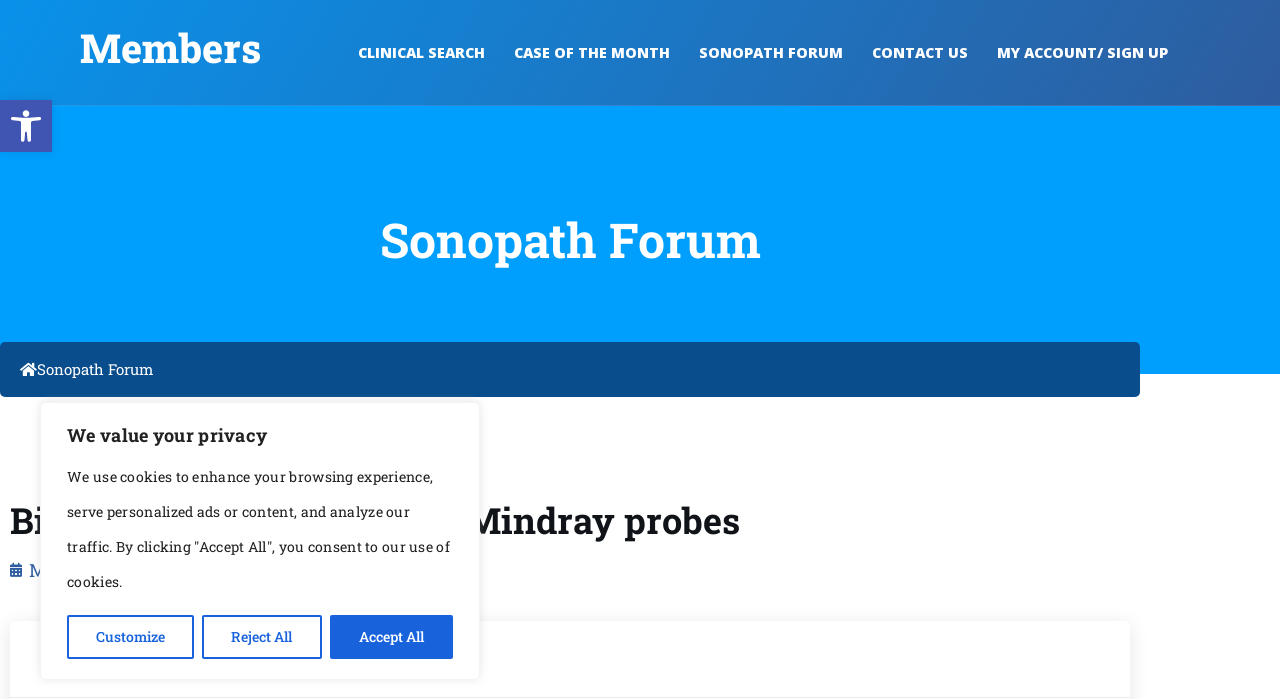

--- FILE ---
content_type: text/html; charset=UTF-8
request_url: https://members.sonopath.com/biopsyfna-guides-mindray-probes/
body_size: 27143
content:
<!DOCTYPE html>
<html lang="en-US" class="no-js">
<head>
    <meta charset="UTF-8">
    <meta name="viewport" content="width=device-width, height=device-height, initial-scale=1.0, maximum-scale=1.0, user-scalable=no, shrink-to-fit=no" />
    <link rel="profile" href="http://gmpg.org/xfn/11">
    <meta name='robots' content='index, follow, max-image-preview:large, max-snippet:-1, max-video-preview:-1' />

	<!-- This site is optimized with the Yoast SEO plugin v26.6 - https://yoast.com/wordpress/plugins/seo/ -->
	<title>Biopsy/FNA guides on the Mindray probes - Members</title>
	<meta name="description" content="Has anyone used the probe guide attachments for FNAs? I have near-field double vision, which makes lining up the probe and the needle fairly challenging." />
	<link rel="canonical" href="https://members.sonopath.com/biopsyfna-guides-mindray-probes/" />
	<meta property="og:locale" content="en_US" />
	<meta property="og:type" content="article" />
	<meta property="og:title" content="Biopsy/FNA guides on the Mindray probes - Members" />
	<meta property="og:description" content="Has anyone used the probe guide attachments for FNAs? I have near-field double vision, which makes lining up the probe and the needle fairly challenging." />
	<meta property="og:url" content="https://members.sonopath.com/biopsyfna-guides-mindray-probes/" />
	<meta property="og:site_name" content="Members" />
	<meta property="article:publisher" content="https://www.facebook.com/sonopath" />
	<meta property="article:published_time" content="2019-05-08T20:38:00+00:00" />
	<meta property="article:modified_time" content="2022-11-29T15:24:29+00:00" />
	<meta name="author" content="Liz" />
	<meta name="twitter:card" content="summary_large_image" />
	<meta name="twitter:label1" content="Written by" />
	<meta name="twitter:data1" content="Liz" />
	<meta name="twitter:label2" content="Est. reading time" />
	<meta name="twitter:data2" content="1 minute" />
	<script type="application/ld+json" class="yoast-schema-graph">{"@context":"https://schema.org","@graph":[{"@type":"WebPage","@id":"https://members.sonopath.com/biopsyfna-guides-mindray-probes/","url":"https://members.sonopath.com/biopsyfna-guides-mindray-probes/","name":"Biopsy/FNA guides on the Mindray probes - Members","isPartOf":{"@id":"https://members.sonopath.com/#website"},"datePublished":"2019-05-08T20:38:00+00:00","dateModified":"2022-11-29T15:24:29+00:00","author":{"@id":"https://members.sonopath.com/#/schema/person/a9a770b752282ed69a980c37835ee1f8"},"description":"Has anyone used the probe guide attachments for FNAs? I have near-field double vision, which makes lining up the probe and the needle fairly challenging.","inLanguage":"en-US","potentialAction":[{"@type":"ReadAction","target":["https://members.sonopath.com/biopsyfna-guides-mindray-probes/"]}]},{"@type":"WebSite","@id":"https://members.sonopath.com/#website","url":"https://members.sonopath.com/","name":"Members","description":"Clinical Search for SonoPath members","potentialAction":[{"@type":"SearchAction","target":{"@type":"EntryPoint","urlTemplate":"https://members.sonopath.com/?s={search_term_string}"},"query-input":{"@type":"PropertyValueSpecification","valueRequired":true,"valueName":"search_term_string"}}],"inLanguage":"en-US"},{"@type":"Person","@id":"https://members.sonopath.com/#/schema/person/a9a770b752282ed69a980c37835ee1f8","name":"Liz","image":{"@type":"ImageObject","inLanguage":"en-US","@id":"https://members.sonopath.com/#/schema/person/image/","url":"https://secure.gravatar.com/avatar/41e90fa28a8239a4d70f02b377dd9d8d7bed94bb2f6271f648c5637db5d86102?s=96&d=mm&r=g","contentUrl":"https://secure.gravatar.com/avatar/41e90fa28a8239a4d70f02b377dd9d8d7bed94bb2f6271f648c5637db5d86102?s=96&d=mm&r=g","caption":"Liz"},"url":"https://members.sonopath.com/author/liz/"}]}</script>
	<!-- / Yoast SEO plugin. -->


<link rel='dns-prefetch' href='//fonts.googleapis.com' />
<link rel="alternate" type="application/rss+xml" title="Members &raquo; Feed" href="https://members.sonopath.com/feed/" />
<link rel="alternate" type="application/rss+xml" title="Members &raquo; Comments Feed" href="https://members.sonopath.com/comments/feed/" />
<link rel="alternate" type="application/rss+xml" title="Members &raquo; Biopsy/FNA guides on the Mindray probes Comments Feed" href="https://members.sonopath.com/biopsyfna-guides-mindray-probes/feed/" />
<link rel="alternate" title="oEmbed (JSON)" type="application/json+oembed" href="https://members.sonopath.com/wp-json/oembed/1.0/embed?url=https%3A%2F%2Fmembers.sonopath.com%2Fbiopsyfna-guides-mindray-probes%2F" />
<link rel="alternate" title="oEmbed (XML)" type="text/xml+oembed" href="https://members.sonopath.com/wp-json/oembed/1.0/embed?url=https%3A%2F%2Fmembers.sonopath.com%2Fbiopsyfna-guides-mindray-probes%2F&#038;format=xml" />
<style id='wp-img-auto-sizes-contain-inline-css' type='text/css'>
img:is([sizes=auto i],[sizes^="auto," i]){contain-intrinsic-size:3000px 1500px}
/*# sourceURL=wp-img-auto-sizes-contain-inline-css */
</style>
<style id='wp-emoji-styles-inline-css' type='text/css'>

	img.wp-smiley, img.emoji {
		display: inline !important;
		border: none !important;
		box-shadow: none !important;
		height: 1em !important;
		width: 1em !important;
		margin: 0 0.07em !important;
		vertical-align: -0.1em !important;
		background: none !important;
		padding: 0 !important;
	}
/*# sourceURL=wp-emoji-styles-inline-css */
</style>
<link rel='stylesheet' id='wp-block-library-css' href='https://members.sonopath.com/wp-includes/css/dist/block-library/style.min.css?ver=6.9' type='text/css' media='all' />
<style id='classic-theme-styles-inline-css' type='text/css'>
/*! This file is auto-generated */
.wp-block-button__link{color:#fff;background-color:#32373c;border-radius:9999px;box-shadow:none;text-decoration:none;padding:calc(.667em + 2px) calc(1.333em + 2px);font-size:1.125em}.wp-block-file__button{background:#32373c;color:#fff;text-decoration:none}
/*# sourceURL=/wp-includes/css/classic-themes.min.css */
</style>
<link rel='stylesheet' id='wp-components-css' href='https://members.sonopath.com/wp-includes/css/dist/components/style.min.css?ver=6.9' type='text/css' media='all' />
<link rel='stylesheet' id='wp-preferences-css' href='https://members.sonopath.com/wp-includes/css/dist/preferences/style.min.css?ver=6.9' type='text/css' media='all' />
<link rel='stylesheet' id='wp-block-editor-css' href='https://members.sonopath.com/wp-includes/css/dist/block-editor/style.min.css?ver=6.9' type='text/css' media='all' />
<link rel='stylesheet' id='popup-maker-block-library-style-css' href='https://members.sonopath.com/wp-content/plugins/popup-maker/dist/packages/block-library-style.css?ver=dbea705cfafe089d65f1' type='text/css' media='all' />
<style id='global-styles-inline-css' type='text/css'>
:root{--wp--preset--aspect-ratio--square: 1;--wp--preset--aspect-ratio--4-3: 4/3;--wp--preset--aspect-ratio--3-4: 3/4;--wp--preset--aspect-ratio--3-2: 3/2;--wp--preset--aspect-ratio--2-3: 2/3;--wp--preset--aspect-ratio--16-9: 16/9;--wp--preset--aspect-ratio--9-16: 9/16;--wp--preset--color--black: #000000;--wp--preset--color--cyan-bluish-gray: #abb8c3;--wp--preset--color--white: #ffffff;--wp--preset--color--pale-pink: #f78da7;--wp--preset--color--vivid-red: #cf2e2e;--wp--preset--color--luminous-vivid-orange: #ff6900;--wp--preset--color--luminous-vivid-amber: #fcb900;--wp--preset--color--light-green-cyan: #7bdcb5;--wp--preset--color--vivid-green-cyan: #00d084;--wp--preset--color--pale-cyan-blue: #8ed1fc;--wp--preset--color--vivid-cyan-blue: #0693e3;--wp--preset--color--vivid-purple: #9b51e0;--wp--preset--gradient--vivid-cyan-blue-to-vivid-purple: linear-gradient(135deg,rgb(6,147,227) 0%,rgb(155,81,224) 100%);--wp--preset--gradient--light-green-cyan-to-vivid-green-cyan: linear-gradient(135deg,rgb(122,220,180) 0%,rgb(0,208,130) 100%);--wp--preset--gradient--luminous-vivid-amber-to-luminous-vivid-orange: linear-gradient(135deg,rgb(252,185,0) 0%,rgb(255,105,0) 100%);--wp--preset--gradient--luminous-vivid-orange-to-vivid-red: linear-gradient(135deg,rgb(255,105,0) 0%,rgb(207,46,46) 100%);--wp--preset--gradient--very-light-gray-to-cyan-bluish-gray: linear-gradient(135deg,rgb(238,238,238) 0%,rgb(169,184,195) 100%);--wp--preset--gradient--cool-to-warm-spectrum: linear-gradient(135deg,rgb(74,234,220) 0%,rgb(151,120,209) 20%,rgb(207,42,186) 40%,rgb(238,44,130) 60%,rgb(251,105,98) 80%,rgb(254,248,76) 100%);--wp--preset--gradient--blush-light-purple: linear-gradient(135deg,rgb(255,206,236) 0%,rgb(152,150,240) 100%);--wp--preset--gradient--blush-bordeaux: linear-gradient(135deg,rgb(254,205,165) 0%,rgb(254,45,45) 50%,rgb(107,0,62) 100%);--wp--preset--gradient--luminous-dusk: linear-gradient(135deg,rgb(255,203,112) 0%,rgb(199,81,192) 50%,rgb(65,88,208) 100%);--wp--preset--gradient--pale-ocean: linear-gradient(135deg,rgb(255,245,203) 0%,rgb(182,227,212) 50%,rgb(51,167,181) 100%);--wp--preset--gradient--electric-grass: linear-gradient(135deg,rgb(202,248,128) 0%,rgb(113,206,126) 100%);--wp--preset--gradient--midnight: linear-gradient(135deg,rgb(2,3,129) 0%,rgb(40,116,252) 100%);--wp--preset--font-size--small: 13px;--wp--preset--font-size--medium: 20px;--wp--preset--font-size--large: 36px;--wp--preset--font-size--x-large: 42px;--wp--preset--spacing--20: 0.44rem;--wp--preset--spacing--30: 0.67rem;--wp--preset--spacing--40: 1rem;--wp--preset--spacing--50: 1.5rem;--wp--preset--spacing--60: 2.25rem;--wp--preset--spacing--70: 3.38rem;--wp--preset--spacing--80: 5.06rem;--wp--preset--shadow--natural: 6px 6px 9px rgba(0, 0, 0, 0.2);--wp--preset--shadow--deep: 12px 12px 50px rgba(0, 0, 0, 0.4);--wp--preset--shadow--sharp: 6px 6px 0px rgba(0, 0, 0, 0.2);--wp--preset--shadow--outlined: 6px 6px 0px -3px rgb(255, 255, 255), 6px 6px rgb(0, 0, 0);--wp--preset--shadow--crisp: 6px 6px 0px rgb(0, 0, 0);}:where(.is-layout-flex){gap: 0.5em;}:where(.is-layout-grid){gap: 0.5em;}body .is-layout-flex{display: flex;}.is-layout-flex{flex-wrap: wrap;align-items: center;}.is-layout-flex > :is(*, div){margin: 0;}body .is-layout-grid{display: grid;}.is-layout-grid > :is(*, div){margin: 0;}:where(.wp-block-columns.is-layout-flex){gap: 2em;}:where(.wp-block-columns.is-layout-grid){gap: 2em;}:where(.wp-block-post-template.is-layout-flex){gap: 1.25em;}:where(.wp-block-post-template.is-layout-grid){gap: 1.25em;}.has-black-color{color: var(--wp--preset--color--black) !important;}.has-cyan-bluish-gray-color{color: var(--wp--preset--color--cyan-bluish-gray) !important;}.has-white-color{color: var(--wp--preset--color--white) !important;}.has-pale-pink-color{color: var(--wp--preset--color--pale-pink) !important;}.has-vivid-red-color{color: var(--wp--preset--color--vivid-red) !important;}.has-luminous-vivid-orange-color{color: var(--wp--preset--color--luminous-vivid-orange) !important;}.has-luminous-vivid-amber-color{color: var(--wp--preset--color--luminous-vivid-amber) !important;}.has-light-green-cyan-color{color: var(--wp--preset--color--light-green-cyan) !important;}.has-vivid-green-cyan-color{color: var(--wp--preset--color--vivid-green-cyan) !important;}.has-pale-cyan-blue-color{color: var(--wp--preset--color--pale-cyan-blue) !important;}.has-vivid-cyan-blue-color{color: var(--wp--preset--color--vivid-cyan-blue) !important;}.has-vivid-purple-color{color: var(--wp--preset--color--vivid-purple) !important;}.has-black-background-color{background-color: var(--wp--preset--color--black) !important;}.has-cyan-bluish-gray-background-color{background-color: var(--wp--preset--color--cyan-bluish-gray) !important;}.has-white-background-color{background-color: var(--wp--preset--color--white) !important;}.has-pale-pink-background-color{background-color: var(--wp--preset--color--pale-pink) !important;}.has-vivid-red-background-color{background-color: var(--wp--preset--color--vivid-red) !important;}.has-luminous-vivid-orange-background-color{background-color: var(--wp--preset--color--luminous-vivid-orange) !important;}.has-luminous-vivid-amber-background-color{background-color: var(--wp--preset--color--luminous-vivid-amber) !important;}.has-light-green-cyan-background-color{background-color: var(--wp--preset--color--light-green-cyan) !important;}.has-vivid-green-cyan-background-color{background-color: var(--wp--preset--color--vivid-green-cyan) !important;}.has-pale-cyan-blue-background-color{background-color: var(--wp--preset--color--pale-cyan-blue) !important;}.has-vivid-cyan-blue-background-color{background-color: var(--wp--preset--color--vivid-cyan-blue) !important;}.has-vivid-purple-background-color{background-color: var(--wp--preset--color--vivid-purple) !important;}.has-black-border-color{border-color: var(--wp--preset--color--black) !important;}.has-cyan-bluish-gray-border-color{border-color: var(--wp--preset--color--cyan-bluish-gray) !important;}.has-white-border-color{border-color: var(--wp--preset--color--white) !important;}.has-pale-pink-border-color{border-color: var(--wp--preset--color--pale-pink) !important;}.has-vivid-red-border-color{border-color: var(--wp--preset--color--vivid-red) !important;}.has-luminous-vivid-orange-border-color{border-color: var(--wp--preset--color--luminous-vivid-orange) !important;}.has-luminous-vivid-amber-border-color{border-color: var(--wp--preset--color--luminous-vivid-amber) !important;}.has-light-green-cyan-border-color{border-color: var(--wp--preset--color--light-green-cyan) !important;}.has-vivid-green-cyan-border-color{border-color: var(--wp--preset--color--vivid-green-cyan) !important;}.has-pale-cyan-blue-border-color{border-color: var(--wp--preset--color--pale-cyan-blue) !important;}.has-vivid-cyan-blue-border-color{border-color: var(--wp--preset--color--vivid-cyan-blue) !important;}.has-vivid-purple-border-color{border-color: var(--wp--preset--color--vivid-purple) !important;}.has-vivid-cyan-blue-to-vivid-purple-gradient-background{background: var(--wp--preset--gradient--vivid-cyan-blue-to-vivid-purple) !important;}.has-light-green-cyan-to-vivid-green-cyan-gradient-background{background: var(--wp--preset--gradient--light-green-cyan-to-vivid-green-cyan) !important;}.has-luminous-vivid-amber-to-luminous-vivid-orange-gradient-background{background: var(--wp--preset--gradient--luminous-vivid-amber-to-luminous-vivid-orange) !important;}.has-luminous-vivid-orange-to-vivid-red-gradient-background{background: var(--wp--preset--gradient--luminous-vivid-orange-to-vivid-red) !important;}.has-very-light-gray-to-cyan-bluish-gray-gradient-background{background: var(--wp--preset--gradient--very-light-gray-to-cyan-bluish-gray) !important;}.has-cool-to-warm-spectrum-gradient-background{background: var(--wp--preset--gradient--cool-to-warm-spectrum) !important;}.has-blush-light-purple-gradient-background{background: var(--wp--preset--gradient--blush-light-purple) !important;}.has-blush-bordeaux-gradient-background{background: var(--wp--preset--gradient--blush-bordeaux) !important;}.has-luminous-dusk-gradient-background{background: var(--wp--preset--gradient--luminous-dusk) !important;}.has-pale-ocean-gradient-background{background: var(--wp--preset--gradient--pale-ocean) !important;}.has-electric-grass-gradient-background{background: var(--wp--preset--gradient--electric-grass) !important;}.has-midnight-gradient-background{background: var(--wp--preset--gradient--midnight) !important;}.has-small-font-size{font-size: var(--wp--preset--font-size--small) !important;}.has-medium-font-size{font-size: var(--wp--preset--font-size--medium) !important;}.has-large-font-size{font-size: var(--wp--preset--font-size--large) !important;}.has-x-large-font-size{font-size: var(--wp--preset--font-size--x-large) !important;}
:where(.wp-block-post-template.is-layout-flex){gap: 1.25em;}:where(.wp-block-post-template.is-layout-grid){gap: 1.25em;}
:where(.wp-block-term-template.is-layout-flex){gap: 1.25em;}:where(.wp-block-term-template.is-layout-grid){gap: 1.25em;}
:where(.wp-block-columns.is-layout-flex){gap: 2em;}:where(.wp-block-columns.is-layout-grid){gap: 2em;}
:root :where(.wp-block-pullquote){font-size: 1.5em;line-height: 1.6;}
/*# sourceURL=global-styles-inline-css */
</style>
<link rel='stylesheet' id='pmpro_frontend_base-css' href='https://members.sonopath.com/wp-content/plugins/paid-memberships-pro/css/frontend/base.css?ver=3.6.3' type='text/css' media='all' />
<link rel='stylesheet' id='pmpro_frontend_variation_1-css' href='https://members.sonopath.com/wp-content/plugins/paid-memberships-pro/css/frontend/variation_1.css?ver=3.6.3' type='text/css' media='all' />
<link rel='stylesheet' id='hide-admin-bar-based-on-user-roles-css' href='https://members.sonopath.com/wp-content/plugins/hide-admin-bar-based-on-user-roles/public/css/hide-admin-bar-based-on-user-roles-public.css?ver=7.0.2' type='text/css' media='all' />
<link rel='stylesheet' id='pojo-a11y-css' href='https://members.sonopath.com/wp-content/plugins/pojo-accessibility/modules/legacy/assets/css/style.min.css?ver=1.0.0' type='text/css' media='all' />
<link rel='stylesheet' id='search-filter-plugin-styles-css' href='https://members.sonopath.com/wp-content/plugins/search-filter-pro/public/assets/css/search-filter.min.css?ver=2.5.21' type='text/css' media='all' />
<link rel='stylesheet' id='bootstrap-css' href='https://members.sonopath.com/wp-content/themes/tessera/css/bootstrap.min.css?ver=4.1.3' type='text/css' media='all' />
<link rel='stylesheet' id='tessera-style-css' href='https://members.sonopath.com/wp-content/themes/tessera/style.css?ver=6.9' type='text/css' media='all' />
<link rel='stylesheet' id='child-style-css' href='https://members.sonopath.com/wp-content/themes/tessera-child/style.css?ver=1.0' type='text/css' media='all' />
<link rel='stylesheet' id='tessera-fonts-css' href='//fonts.googleapis.com/css?family=Open+Sans%3A400%2C400i%2C700%2C800&#038;subset=latin-ext&#038;ver=6.9' type='text/css' media='all' />
<link rel='stylesheet' id='font-awesome-css' href='https://members.sonopath.com/wp-content/plugins/elementor/assets/lib/font-awesome/css/font-awesome.min.css?ver=4.7.0' type='text/css' media='all' />
<link rel='stylesheet' id='slick-css' href='https://members.sonopath.com/wp-content/themes/tessera/css/slick.css?ver=1.8.0' type='text/css' media='all' />
<link rel='stylesheet' id='featherlight-css' href='https://members.sonopath.com/wp-content/themes/tessera/css/featherlight.css?ver=1.5.0' type='text/css' media='all' />
<link rel='stylesheet' id='elementor-frontend-css' href='https://members.sonopath.com/wp-content/plugins/elementor/assets/css/frontend.min.css?ver=3.34.0' type='text/css' media='all' />
<link rel='stylesheet' id='widget-heading-css' href='https://members.sonopath.com/wp-content/plugins/elementor/assets/css/widget-heading.min.css?ver=3.34.0' type='text/css' media='all' />
<link rel='stylesheet' id='widget-post-info-css' href='https://members.sonopath.com/wp-content/plugins/elementor-pro/assets/css/widget-post-info.min.css?ver=3.34.0' type='text/css' media='all' />
<link rel='stylesheet' id='widget-icon-list-css' href='https://members.sonopath.com/wp-content/plugins/elementor/assets/css/widget-icon-list.min.css?ver=3.34.0' type='text/css' media='all' />
<link rel='stylesheet' id='elementor-icons-shared-0-css' href='https://members.sonopath.com/wp-content/plugins/elementor/assets/lib/font-awesome/css/fontawesome.min.css?ver=5.15.3' type='text/css' media='all' />
<link rel='stylesheet' id='elementor-icons-fa-regular-css' href='https://members.sonopath.com/wp-content/plugins/elementor/assets/lib/font-awesome/css/regular.min.css?ver=5.15.3' type='text/css' media='all' />
<link rel='stylesheet' id='elementor-icons-fa-solid-css' href='https://members.sonopath.com/wp-content/plugins/elementor/assets/lib/font-awesome/css/solid.min.css?ver=5.15.3' type='text/css' media='all' />
<link rel='stylesheet' id='elementor-icons-css' href='https://members.sonopath.com/wp-content/plugins/elementor/assets/lib/eicons/css/elementor-icons.min.css?ver=5.45.0' type='text/css' media='all' />
<link rel='stylesheet' id='elementor-post-26299-css' href='https://members.sonopath.com/wp-content/uploads/elementor/css/post-26299.css?ver=1766755222' type='text/css' media='all' />
<link rel='stylesheet' id='font-awesome-5-all-css' href='https://members.sonopath.com/wp-content/plugins/elementor/assets/lib/font-awesome/css/all.min.css?ver=3.34.0' type='text/css' media='all' />
<link rel='stylesheet' id='font-awesome-4-shim-css' href='https://members.sonopath.com/wp-content/plugins/elementor/assets/lib/font-awesome/css/v4-shims.min.css?ver=3.34.0' type='text/css' media='all' />
<link rel='stylesheet' id='elementor-post-45484-css' href='https://members.sonopath.com/wp-content/uploads/elementor/css/post-45484.css?ver=1766755223' type='text/css' media='all' />
<link rel='stylesheet' id='usp-css' href='https://members.sonopath.com/wp-content/plugins/usp-pro/css/usp-pro.css?ver=4.6.1' type='text/css' media='all' />
<link rel='stylesheet' id='wp-pagenavi-css' href='https://members.sonopath.com/wp-content/plugins/wp-pagenavi/pagenavi-css.css?ver=2.70' type='text/css' media='all' />
<link rel='stylesheet' id='slick_theme-css' href='https://members.sonopath.com/wp-content/plugins/cms_video_plugin/slick-theme.css?ver=1.0' type='text/css' media='all' />
<link rel='stylesheet' id='plugin.slick-css' href='https://members.sonopath.com/wp-content/plugins/cms_video_plugin/slick.css?ver=1.0' type='text/css' media='all' />
<link rel='stylesheet' id='lightbox.css-css' href='https://members.sonopath.com/wp-content/plugins/cms_video_plugin/slick-lightbox.css?ver=1.0' type='text/css' media='all' />
<link rel='stylesheet' id='plugin-custom-css-css' href='https://members.sonopath.com/wp-content/plugins/cms_video_plugin/custom.css?ver=1.0' type='text/css' media='all' />
<link rel='stylesheet' id='elementor-gf-local-roboto-css' href='https://members.sonopath.com/wp-content/uploads/elementor/google-fonts/css/roboto.css?ver=1742373437' type='text/css' media='all' />
<link rel='stylesheet' id='elementor-gf-local-robotoslab-css' href='https://members.sonopath.com/wp-content/uploads/elementor/google-fonts/css/robotoslab.css?ver=1742373439' type='text/css' media='all' />
<script type="text/javascript" id="cookie-law-info-js-extra">
/* <![CDATA[ */
var _ckyConfig = {"_ipData":[],"_assetsURL":"https://members.sonopath.com/wp-content/plugins/cookie-law-info/lite/frontend/images/","_publicURL":"https://members.sonopath.com","_expiry":"365","_categories":[{"name":"Necessary","slug":"necessary","isNecessary":true,"ccpaDoNotSell":true,"cookies":[],"active":true,"defaultConsent":{"gdpr":true,"ccpa":true}},{"name":"Functional","slug":"functional","isNecessary":false,"ccpaDoNotSell":true,"cookies":[],"active":true,"defaultConsent":{"gdpr":false,"ccpa":false}},{"name":"Analytics","slug":"analytics","isNecessary":false,"ccpaDoNotSell":true,"cookies":[],"active":true,"defaultConsent":{"gdpr":false,"ccpa":false}},{"name":"Performance","slug":"performance","isNecessary":false,"ccpaDoNotSell":true,"cookies":[],"active":true,"defaultConsent":{"gdpr":false,"ccpa":false}},{"name":"Advertisement","slug":"advertisement","isNecessary":false,"ccpaDoNotSell":true,"cookies":[],"active":true,"defaultConsent":{"gdpr":false,"ccpa":false}}],"_activeLaw":"gdpr","_rootDomain":"","_block":"1","_showBanner":"1","_bannerConfig":{"settings":{"type":"box","preferenceCenterType":"popup","position":"bottom-left","applicableLaw":"gdpr"},"behaviours":{"reloadBannerOnAccept":false,"loadAnalyticsByDefault":false,"animations":{"onLoad":"animate","onHide":"sticky"}},"config":{"revisitConsent":{"status":true,"tag":"revisit-consent","position":"bottom-left","meta":{"url":"#"},"styles":{"background-color":"#0056A7"},"elements":{"title":{"type":"text","tag":"revisit-consent-title","status":true,"styles":{"color":"#0056a7"}}}},"preferenceCenter":{"toggle":{"status":true,"tag":"detail-category-toggle","type":"toggle","states":{"active":{"styles":{"background-color":"#1863DC"}},"inactive":{"styles":{"background-color":"#D0D5D2"}}}}},"categoryPreview":{"status":false,"toggle":{"status":true,"tag":"detail-category-preview-toggle","type":"toggle","states":{"active":{"styles":{"background-color":"#1863DC"}},"inactive":{"styles":{"background-color":"#D0D5D2"}}}}},"videoPlaceholder":{"status":true,"styles":{"background-color":"#000000","border-color":"#000000","color":"#ffffff"}},"readMore":{"status":false,"tag":"readmore-button","type":"link","meta":{"noFollow":true,"newTab":true},"styles":{"color":"#1863DC","background-color":"transparent","border-color":"transparent"}},"showMore":{"status":true,"tag":"show-desc-button","type":"button","styles":{"color":"#1863DC"}},"showLess":{"status":true,"tag":"hide-desc-button","type":"button","styles":{"color":"#1863DC"}},"alwaysActive":{"status":true,"tag":"always-active","styles":{"color":"#008000"}},"manualLinks":{"status":true,"tag":"manual-links","type":"link","styles":{"color":"#1863DC"}},"auditTable":{"status":true},"optOption":{"status":true,"toggle":{"status":true,"tag":"optout-option-toggle","type":"toggle","states":{"active":{"styles":{"background-color":"#1863dc"}},"inactive":{"styles":{"background-color":"#FFFFFF"}}}}}}},"_version":"3.3.9","_logConsent":"1","_tags":[{"tag":"accept-button","styles":{"color":"#FFFFFF","background-color":"#1863DC","border-color":"#1863DC"}},{"tag":"reject-button","styles":{"color":"#1863DC","background-color":"transparent","border-color":"#1863DC"}},{"tag":"settings-button","styles":{"color":"#1863DC","background-color":"transparent","border-color":"#1863DC"}},{"tag":"readmore-button","styles":{"color":"#1863DC","background-color":"transparent","border-color":"transparent"}},{"tag":"donotsell-button","styles":{"color":"#1863DC","background-color":"transparent","border-color":"transparent"}},{"tag":"show-desc-button","styles":{"color":"#1863DC"}},{"tag":"hide-desc-button","styles":{"color":"#1863DC"}},{"tag":"cky-always-active","styles":[]},{"tag":"cky-link","styles":[]},{"tag":"accept-button","styles":{"color":"#FFFFFF","background-color":"#1863DC","border-color":"#1863DC"}},{"tag":"revisit-consent","styles":{"background-color":"#0056A7"}}],"_shortCodes":[{"key":"cky_readmore","content":"\u003Ca href=\"#\" class=\"cky-policy\" aria-label=\"Cookie Policy\" target=\"_blank\" rel=\"noopener\" data-cky-tag=\"readmore-button\"\u003ECookie Policy\u003C/a\u003E","tag":"readmore-button","status":false,"attributes":{"rel":"nofollow","target":"_blank"}},{"key":"cky_show_desc","content":"\u003Cbutton class=\"cky-show-desc-btn\" data-cky-tag=\"show-desc-button\" aria-label=\"Show more\"\u003EShow more\u003C/button\u003E","tag":"show-desc-button","status":true,"attributes":[]},{"key":"cky_hide_desc","content":"\u003Cbutton class=\"cky-show-desc-btn\" data-cky-tag=\"hide-desc-button\" aria-label=\"Show less\"\u003EShow less\u003C/button\u003E","tag":"hide-desc-button","status":true,"attributes":[]},{"key":"cky_optout_show_desc","content":"[cky_optout_show_desc]","tag":"optout-show-desc-button","status":true,"attributes":[]},{"key":"cky_optout_hide_desc","content":"[cky_optout_hide_desc]","tag":"optout-hide-desc-button","status":true,"attributes":[]},{"key":"cky_category_toggle_label","content":"[cky_{{status}}_category_label] [cky_preference_{{category_slug}}_title]","tag":"","status":true,"attributes":[]},{"key":"cky_enable_category_label","content":"Enable","tag":"","status":true,"attributes":[]},{"key":"cky_disable_category_label","content":"Disable","tag":"","status":true,"attributes":[]},{"key":"cky_video_placeholder","content":"\u003Cdiv class=\"video-placeholder-normal\" data-cky-tag=\"video-placeholder\" id=\"[UNIQUEID]\"\u003E\u003Cp class=\"video-placeholder-text-normal\" data-cky-tag=\"placeholder-title\"\u003EPlease accept cookies to access this content\u003C/p\u003E\u003C/div\u003E","tag":"","status":true,"attributes":[]},{"key":"cky_enable_optout_label","content":"Enable","tag":"","status":true,"attributes":[]},{"key":"cky_disable_optout_label","content":"Disable","tag":"","status":true,"attributes":[]},{"key":"cky_optout_toggle_label","content":"[cky_{{status}}_optout_label] [cky_optout_option_title]","tag":"","status":true,"attributes":[]},{"key":"cky_optout_option_title","content":"Do Not Sell My Personal Information","tag":"","status":true,"attributes":[]},{"key":"cky_optout_close_label","content":"Close","tag":"","status":true,"attributes":[]},{"key":"cky_preference_close_label","content":"Close","tag":"","status":true,"attributes":[]}],"_rtl":"","_language":"en","_providersToBlock":[]};
var _ckyStyles = {"css":".cky-overlay{background: #000000; opacity: 0.4; position: fixed; top: 0; left: 0; width: 100%; height: 100%; z-index: 99999999;}.cky-hide{display: none;}.cky-btn-revisit-wrapper{display: flex; align-items: center; justify-content: center; background: #0056a7; width: 45px; height: 45px; border-radius: 50%; position: fixed; z-index: 999999; cursor: pointer;}.cky-revisit-bottom-left{bottom: 15px; left: 15px;}.cky-revisit-bottom-right{bottom: 15px; right: 15px;}.cky-btn-revisit-wrapper .cky-btn-revisit{display: flex; align-items: center; justify-content: center; background: none; border: none; cursor: pointer; position: relative; margin: 0; padding: 0;}.cky-btn-revisit-wrapper .cky-btn-revisit img{max-width: fit-content; margin: 0; height: 30px; width: 30px;}.cky-revisit-bottom-left:hover::before{content: attr(data-tooltip); position: absolute; background: #4e4b66; color: #ffffff; left: calc(100% + 7px); font-size: 12px; line-height: 16px; width: max-content; padding: 4px 8px; border-radius: 4px;}.cky-revisit-bottom-left:hover::after{position: absolute; content: \"\"; border: 5px solid transparent; left: calc(100% + 2px); border-left-width: 0; border-right-color: #4e4b66;}.cky-revisit-bottom-right:hover::before{content: attr(data-tooltip); position: absolute; background: #4e4b66; color: #ffffff; right: calc(100% + 7px); font-size: 12px; line-height: 16px; width: max-content; padding: 4px 8px; border-radius: 4px;}.cky-revisit-bottom-right:hover::after{position: absolute; content: \"\"; border: 5px solid transparent; right: calc(100% + 2px); border-right-width: 0; border-left-color: #4e4b66;}.cky-revisit-hide{display: none;}.cky-consent-container{position: fixed; width: 440px; box-sizing: border-box; z-index: 9999999; border-radius: 6px;}.cky-consent-container .cky-consent-bar{background: #ffffff; border: 1px solid; padding: 20px 26px; box-shadow: 0 -1px 10px 0 #acabab4d; border-radius: 6px;}.cky-box-bottom-left{bottom: 40px; left: 40px;}.cky-box-bottom-right{bottom: 40px; right: 40px;}.cky-box-top-left{top: 40px; left: 40px;}.cky-box-top-right{top: 40px; right: 40px;}.cky-custom-brand-logo-wrapper .cky-custom-brand-logo{width: 100px; height: auto; margin: 0 0 12px 0;}.cky-notice .cky-title{color: #212121; font-weight: 700; font-size: 18px; line-height: 24px; margin: 0 0 12px 0;}.cky-notice-des *,.cky-preference-content-wrapper *,.cky-accordion-header-des *,.cky-gpc-wrapper .cky-gpc-desc *{font-size: 14px;}.cky-notice-des{color: #212121; font-size: 14px; line-height: 24px; font-weight: 400;}.cky-notice-des img{height: 25px; width: 25px;}.cky-consent-bar .cky-notice-des p,.cky-gpc-wrapper .cky-gpc-desc p,.cky-preference-body-wrapper .cky-preference-content-wrapper p,.cky-accordion-header-wrapper .cky-accordion-header-des p,.cky-cookie-des-table li div:last-child p{color: inherit; margin-top: 0; overflow-wrap: break-word;}.cky-notice-des P:last-child,.cky-preference-content-wrapper p:last-child,.cky-cookie-des-table li div:last-child p:last-child,.cky-gpc-wrapper .cky-gpc-desc p:last-child{margin-bottom: 0;}.cky-notice-des a.cky-policy,.cky-notice-des button.cky-policy{font-size: 14px; color: #1863dc; white-space: nowrap; cursor: pointer; background: transparent; border: 1px solid; text-decoration: underline;}.cky-notice-des button.cky-policy{padding: 0;}.cky-notice-des a.cky-policy:focus-visible,.cky-notice-des button.cky-policy:focus-visible,.cky-preference-content-wrapper .cky-show-desc-btn:focus-visible,.cky-accordion-header .cky-accordion-btn:focus-visible,.cky-preference-header .cky-btn-close:focus-visible,.cky-switch input[type=\"checkbox\"]:focus-visible,.cky-footer-wrapper a:focus-visible,.cky-btn:focus-visible{outline: 2px solid #1863dc; outline-offset: 2px;}.cky-btn:focus:not(:focus-visible),.cky-accordion-header .cky-accordion-btn:focus:not(:focus-visible),.cky-preference-content-wrapper .cky-show-desc-btn:focus:not(:focus-visible),.cky-btn-revisit-wrapper .cky-btn-revisit:focus:not(:focus-visible),.cky-preference-header .cky-btn-close:focus:not(:focus-visible),.cky-consent-bar .cky-banner-btn-close:focus:not(:focus-visible){outline: 0;}button.cky-show-desc-btn:not(:hover):not(:active){color: #1863dc; background: transparent;}button.cky-accordion-btn:not(:hover):not(:active),button.cky-banner-btn-close:not(:hover):not(:active),button.cky-btn-revisit:not(:hover):not(:active),button.cky-btn-close:not(:hover):not(:active){background: transparent;}.cky-consent-bar button:hover,.cky-modal.cky-modal-open button:hover,.cky-consent-bar button:focus,.cky-modal.cky-modal-open button:focus{text-decoration: none;}.cky-notice-btn-wrapper{display: flex; justify-content: flex-start; align-items: center; flex-wrap: wrap; margin-top: 16px;}.cky-notice-btn-wrapper .cky-btn{text-shadow: none; box-shadow: none;}.cky-btn{flex: auto; max-width: 100%; font-size: 14px; font-family: inherit; line-height: 24px; padding: 8px; font-weight: 500; margin: 0 8px 0 0; border-radius: 2px; cursor: pointer; text-align: center; text-transform: none; min-height: 0;}.cky-btn:hover{opacity: 0.8;}.cky-btn-customize{color: #1863dc; background: transparent; border: 2px solid #1863dc;}.cky-btn-reject{color: #1863dc; background: transparent; border: 2px solid #1863dc;}.cky-btn-accept{background: #1863dc; color: #ffffff; border: 2px solid #1863dc;}.cky-btn:last-child{margin-right: 0;}@media (max-width: 576px){.cky-box-bottom-left{bottom: 0; left: 0;}.cky-box-bottom-right{bottom: 0; right: 0;}.cky-box-top-left{top: 0; left: 0;}.cky-box-top-right{top: 0; right: 0;}}@media (max-width: 440px){.cky-box-bottom-left, .cky-box-bottom-right, .cky-box-top-left, .cky-box-top-right{width: 100%; max-width: 100%;}.cky-consent-container .cky-consent-bar{padding: 20px 0;}.cky-custom-brand-logo-wrapper, .cky-notice .cky-title, .cky-notice-des, .cky-notice-btn-wrapper{padding: 0 24px;}.cky-notice-des{max-height: 40vh; overflow-y: scroll;}.cky-notice-btn-wrapper{flex-direction: column; margin-top: 0;}.cky-btn{width: 100%; margin: 10px 0 0 0;}.cky-notice-btn-wrapper .cky-btn-customize{order: 2;}.cky-notice-btn-wrapper .cky-btn-reject{order: 3;}.cky-notice-btn-wrapper .cky-btn-accept{order: 1; margin-top: 16px;}}@media (max-width: 352px){.cky-notice .cky-title{font-size: 16px;}.cky-notice-des *{font-size: 12px;}.cky-notice-des, .cky-btn{font-size: 12px;}}.cky-modal.cky-modal-open{display: flex; visibility: visible; -webkit-transform: translate(-50%, -50%); -moz-transform: translate(-50%, -50%); -ms-transform: translate(-50%, -50%); -o-transform: translate(-50%, -50%); transform: translate(-50%, -50%); top: 50%; left: 50%; transition: all 1s ease;}.cky-modal{box-shadow: 0 32px 68px rgba(0, 0, 0, 0.3); margin: 0 auto; position: fixed; max-width: 100%; background: #ffffff; top: 50%; box-sizing: border-box; border-radius: 6px; z-index: 999999999; color: #212121; -webkit-transform: translate(-50%, 100%); -moz-transform: translate(-50%, 100%); -ms-transform: translate(-50%, 100%); -o-transform: translate(-50%, 100%); transform: translate(-50%, 100%); visibility: hidden; transition: all 0s ease;}.cky-preference-center{max-height: 79vh; overflow: hidden; width: 845px; overflow: hidden; flex: 1 1 0; display: flex; flex-direction: column; border-radius: 6px;}.cky-preference-header{display: flex; align-items: center; justify-content: space-between; padding: 22px 24px; border-bottom: 1px solid;}.cky-preference-header .cky-preference-title{font-size: 18px; font-weight: 700; line-height: 24px;}.cky-preference-header .cky-btn-close{margin: 0; cursor: pointer; vertical-align: middle; padding: 0; background: none; border: none; width: auto; height: auto; min-height: 0; line-height: 0; text-shadow: none; box-shadow: none;}.cky-preference-header .cky-btn-close img{margin: 0; height: 10px; width: 10px;}.cky-preference-body-wrapper{padding: 0 24px; flex: 1; overflow: auto; box-sizing: border-box;}.cky-preference-content-wrapper,.cky-gpc-wrapper .cky-gpc-desc{font-size: 14px; line-height: 24px; font-weight: 400; padding: 12px 0;}.cky-preference-content-wrapper{border-bottom: 1px solid;}.cky-preference-content-wrapper img{height: 25px; width: 25px;}.cky-preference-content-wrapper .cky-show-desc-btn{font-size: 14px; font-family: inherit; color: #1863dc; text-decoration: none; line-height: 24px; padding: 0; margin: 0; white-space: nowrap; cursor: pointer; background: transparent; border-color: transparent; text-transform: none; min-height: 0; text-shadow: none; box-shadow: none;}.cky-accordion-wrapper{margin-bottom: 10px;}.cky-accordion{border-bottom: 1px solid;}.cky-accordion:last-child{border-bottom: none;}.cky-accordion .cky-accordion-item{display: flex; margin-top: 10px;}.cky-accordion .cky-accordion-body{display: none;}.cky-accordion.cky-accordion-active .cky-accordion-body{display: block; padding: 0 22px; margin-bottom: 16px;}.cky-accordion-header-wrapper{cursor: pointer; width: 100%;}.cky-accordion-item .cky-accordion-header{display: flex; justify-content: space-between; align-items: center;}.cky-accordion-header .cky-accordion-btn{font-size: 16px; font-family: inherit; color: #212121; line-height: 24px; background: none; border: none; font-weight: 700; padding: 0; margin: 0; cursor: pointer; text-transform: none; min-height: 0; text-shadow: none; box-shadow: none;}.cky-accordion-header .cky-always-active{color: #008000; font-weight: 600; line-height: 24px; font-size: 14px;}.cky-accordion-header-des{font-size: 14px; line-height: 24px; margin: 10px 0 16px 0;}.cky-accordion-chevron{margin-right: 22px; position: relative; cursor: pointer;}.cky-accordion-chevron-hide{display: none;}.cky-accordion .cky-accordion-chevron i::before{content: \"\"; position: absolute; border-right: 1.4px solid; border-bottom: 1.4px solid; border-color: inherit; height: 6px; width: 6px; -webkit-transform: rotate(-45deg); -moz-transform: rotate(-45deg); -ms-transform: rotate(-45deg); -o-transform: rotate(-45deg); transform: rotate(-45deg); transition: all 0.2s ease-in-out; top: 8px;}.cky-accordion.cky-accordion-active .cky-accordion-chevron i::before{-webkit-transform: rotate(45deg); -moz-transform: rotate(45deg); -ms-transform: rotate(45deg); -o-transform: rotate(45deg); transform: rotate(45deg);}.cky-audit-table{background: #f4f4f4; border-radius: 6px;}.cky-audit-table .cky-empty-cookies-text{color: inherit; font-size: 12px; line-height: 24px; margin: 0; padding: 10px;}.cky-audit-table .cky-cookie-des-table{font-size: 12px; line-height: 24px; font-weight: normal; padding: 15px 10px; border-bottom: 1px solid; border-bottom-color: inherit; margin: 0;}.cky-audit-table .cky-cookie-des-table:last-child{border-bottom: none;}.cky-audit-table .cky-cookie-des-table li{list-style-type: none; display: flex; padding: 3px 0;}.cky-audit-table .cky-cookie-des-table li:first-child{padding-top: 0;}.cky-cookie-des-table li div:first-child{width: 100px; font-weight: 600; word-break: break-word; word-wrap: break-word;}.cky-cookie-des-table li div:last-child{flex: 1; word-break: break-word; word-wrap: break-word; margin-left: 8px;}.cky-footer-shadow{display: block; width: 100%; height: 40px; background: linear-gradient(180deg, rgba(255, 255, 255, 0) 0%, #ffffff 100%); position: absolute; bottom: calc(100% - 1px);}.cky-footer-wrapper{position: relative;}.cky-prefrence-btn-wrapper{display: flex; flex-wrap: wrap; align-items: center; justify-content: center; padding: 22px 24px; border-top: 1px solid;}.cky-prefrence-btn-wrapper .cky-btn{flex: auto; max-width: 100%; text-shadow: none; box-shadow: none;}.cky-btn-preferences{color: #1863dc; background: transparent; border: 2px solid #1863dc;}.cky-preference-header,.cky-preference-body-wrapper,.cky-preference-content-wrapper,.cky-accordion-wrapper,.cky-accordion,.cky-accordion-wrapper,.cky-footer-wrapper,.cky-prefrence-btn-wrapper{border-color: inherit;}@media (max-width: 845px){.cky-modal{max-width: calc(100% - 16px);}}@media (max-width: 576px){.cky-modal{max-width: 100%;}.cky-preference-center{max-height: 100vh;}.cky-prefrence-btn-wrapper{flex-direction: column;}.cky-accordion.cky-accordion-active .cky-accordion-body{padding-right: 0;}.cky-prefrence-btn-wrapper .cky-btn{width: 100%; margin: 10px 0 0 0;}.cky-prefrence-btn-wrapper .cky-btn-reject{order: 3;}.cky-prefrence-btn-wrapper .cky-btn-accept{order: 1; margin-top: 0;}.cky-prefrence-btn-wrapper .cky-btn-preferences{order: 2;}}@media (max-width: 425px){.cky-accordion-chevron{margin-right: 15px;}.cky-notice-btn-wrapper{margin-top: 0;}.cky-accordion.cky-accordion-active .cky-accordion-body{padding: 0 15px;}}@media (max-width: 352px){.cky-preference-header .cky-preference-title{font-size: 16px;}.cky-preference-header{padding: 16px 24px;}.cky-preference-content-wrapper *, .cky-accordion-header-des *{font-size: 12px;}.cky-preference-content-wrapper, .cky-preference-content-wrapper .cky-show-more, .cky-accordion-header .cky-always-active, .cky-accordion-header-des, .cky-preference-content-wrapper .cky-show-desc-btn, .cky-notice-des a.cky-policy{font-size: 12px;}.cky-accordion-header .cky-accordion-btn{font-size: 14px;}}.cky-switch{display: flex;}.cky-switch input[type=\"checkbox\"]{position: relative; width: 44px; height: 24px; margin: 0; background: #d0d5d2; -webkit-appearance: none; border-radius: 50px; cursor: pointer; outline: 0; border: none; top: 0;}.cky-switch input[type=\"checkbox\"]:checked{background: #1863dc;}.cky-switch input[type=\"checkbox\"]:before{position: absolute; content: \"\"; height: 20px; width: 20px; left: 2px; bottom: 2px; border-radius: 50%; background-color: white; -webkit-transition: 0.4s; transition: 0.4s; margin: 0;}.cky-switch input[type=\"checkbox\"]:after{display: none;}.cky-switch input[type=\"checkbox\"]:checked:before{-webkit-transform: translateX(20px); -ms-transform: translateX(20px); transform: translateX(20px);}@media (max-width: 425px){.cky-switch input[type=\"checkbox\"]{width: 38px; height: 21px;}.cky-switch input[type=\"checkbox\"]:before{height: 17px; width: 17px;}.cky-switch input[type=\"checkbox\"]:checked:before{-webkit-transform: translateX(17px); -ms-transform: translateX(17px); transform: translateX(17px);}}.cky-consent-bar .cky-banner-btn-close{position: absolute; right: 9px; top: 5px; background: none; border: none; cursor: pointer; padding: 0; margin: 0; min-height: 0; line-height: 0; height: auto; width: auto; text-shadow: none; box-shadow: none;}.cky-consent-bar .cky-banner-btn-close img{height: 9px; width: 9px; margin: 0;}.cky-notice-group{font-size: 14px; line-height: 24px; font-weight: 400; color: #212121;}.cky-notice-btn-wrapper .cky-btn-do-not-sell{font-size: 14px; line-height: 24px; padding: 6px 0; margin: 0; font-weight: 500; background: none; border-radius: 2px; border: none; cursor: pointer; text-align: left; color: #1863dc; background: transparent; border-color: transparent; box-shadow: none; text-shadow: none;}.cky-consent-bar .cky-banner-btn-close:focus-visible,.cky-notice-btn-wrapper .cky-btn-do-not-sell:focus-visible,.cky-opt-out-btn-wrapper .cky-btn:focus-visible,.cky-opt-out-checkbox-wrapper input[type=\"checkbox\"].cky-opt-out-checkbox:focus-visible{outline: 2px solid #1863dc; outline-offset: 2px;}@media (max-width: 440px){.cky-consent-container{width: 100%;}}@media (max-width: 352px){.cky-notice-des a.cky-policy, .cky-notice-btn-wrapper .cky-btn-do-not-sell{font-size: 12px;}}.cky-opt-out-wrapper{padding: 12px 0;}.cky-opt-out-wrapper .cky-opt-out-checkbox-wrapper{display: flex; align-items: center;}.cky-opt-out-checkbox-wrapper .cky-opt-out-checkbox-label{font-size: 16px; font-weight: 700; line-height: 24px; margin: 0 0 0 12px; cursor: pointer;}.cky-opt-out-checkbox-wrapper input[type=\"checkbox\"].cky-opt-out-checkbox{background-color: #ffffff; border: 1px solid black; width: 20px; height: 18.5px; margin: 0; -webkit-appearance: none; position: relative; display: flex; align-items: center; justify-content: center; border-radius: 2px; cursor: pointer;}.cky-opt-out-checkbox-wrapper input[type=\"checkbox\"].cky-opt-out-checkbox:checked{background-color: #1863dc; border: none;}.cky-opt-out-checkbox-wrapper input[type=\"checkbox\"].cky-opt-out-checkbox:checked::after{left: 6px; bottom: 4px; width: 7px; height: 13px; border: solid #ffffff; border-width: 0 3px 3px 0; border-radius: 2px; -webkit-transform: rotate(45deg); -ms-transform: rotate(45deg); transform: rotate(45deg); content: \"\"; position: absolute; box-sizing: border-box;}.cky-opt-out-checkbox-wrapper.cky-disabled .cky-opt-out-checkbox-label,.cky-opt-out-checkbox-wrapper.cky-disabled input[type=\"checkbox\"].cky-opt-out-checkbox{cursor: no-drop;}.cky-gpc-wrapper{margin: 0 0 0 32px;}.cky-footer-wrapper .cky-opt-out-btn-wrapper{display: flex; flex-wrap: wrap; align-items: center; justify-content: center; padding: 22px 24px;}.cky-opt-out-btn-wrapper .cky-btn{flex: auto; max-width: 100%; text-shadow: none; box-shadow: none;}.cky-opt-out-btn-wrapper .cky-btn-cancel{border: 1px solid #dedfe0; background: transparent; color: #858585;}.cky-opt-out-btn-wrapper .cky-btn-confirm{background: #1863dc; color: #ffffff; border: 1px solid #1863dc;}@media (max-width: 352px){.cky-opt-out-checkbox-wrapper .cky-opt-out-checkbox-label{font-size: 14px;}.cky-gpc-wrapper .cky-gpc-desc, .cky-gpc-wrapper .cky-gpc-desc *{font-size: 12px;}.cky-opt-out-checkbox-wrapper input[type=\"checkbox\"].cky-opt-out-checkbox{width: 16px; height: 16px;}.cky-opt-out-checkbox-wrapper input[type=\"checkbox\"].cky-opt-out-checkbox:checked::after{left: 5px; bottom: 4px; width: 3px; height: 9px;}.cky-gpc-wrapper{margin: 0 0 0 28px;}}.video-placeholder-youtube{background-size: 100% 100%; background-position: center; background-repeat: no-repeat; background-color: #b2b0b059; position: relative; display: flex; align-items: center; justify-content: center; max-width: 100%;}.video-placeholder-text-youtube{text-align: center; align-items: center; padding: 10px 16px; background-color: #000000cc; color: #ffffff; border: 1px solid; border-radius: 2px; cursor: pointer;}.video-placeholder-normal{background-image: url(\"/wp-content/plugins/cookie-law-info/lite/frontend/images/placeholder.svg\"); background-size: 80px; background-position: center; background-repeat: no-repeat; background-color: #b2b0b059; position: relative; display: flex; align-items: flex-end; justify-content: center; max-width: 100%;}.video-placeholder-text-normal{align-items: center; padding: 10px 16px; text-align: center; border: 1px solid; border-radius: 2px; cursor: pointer;}.cky-rtl{direction: rtl; text-align: right;}.cky-rtl .cky-banner-btn-close{left: 9px; right: auto;}.cky-rtl .cky-notice-btn-wrapper .cky-btn:last-child{margin-right: 8px;}.cky-rtl .cky-notice-btn-wrapper .cky-btn:first-child{margin-right: 0;}.cky-rtl .cky-notice-btn-wrapper{margin-left: 0; margin-right: 15px;}.cky-rtl .cky-prefrence-btn-wrapper .cky-btn{margin-right: 8px;}.cky-rtl .cky-prefrence-btn-wrapper .cky-btn:first-child{margin-right: 0;}.cky-rtl .cky-accordion .cky-accordion-chevron i::before{border: none; border-left: 1.4px solid; border-top: 1.4px solid; left: 12px;}.cky-rtl .cky-accordion.cky-accordion-active .cky-accordion-chevron i::before{-webkit-transform: rotate(-135deg); -moz-transform: rotate(-135deg); -ms-transform: rotate(-135deg); -o-transform: rotate(-135deg); transform: rotate(-135deg);}@media (max-width: 768px){.cky-rtl .cky-notice-btn-wrapper{margin-right: 0;}}@media (max-width: 576px){.cky-rtl .cky-notice-btn-wrapper .cky-btn:last-child{margin-right: 0;}.cky-rtl .cky-prefrence-btn-wrapper .cky-btn{margin-right: 0;}.cky-rtl .cky-accordion.cky-accordion-active .cky-accordion-body{padding: 0 22px 0 0;}}@media (max-width: 425px){.cky-rtl .cky-accordion.cky-accordion-active .cky-accordion-body{padding: 0 15px 0 0;}}.cky-rtl .cky-opt-out-btn-wrapper .cky-btn{margin-right: 12px;}.cky-rtl .cky-opt-out-btn-wrapper .cky-btn:first-child{margin-right: 0;}.cky-rtl .cky-opt-out-checkbox-wrapper .cky-opt-out-checkbox-label{margin: 0 12px 0 0;}"};
//# sourceURL=cookie-law-info-js-extra
/* ]]> */
</script>
<script type="text/javascript" src="https://members.sonopath.com/wp-content/plugins/cookie-law-info/lite/frontend/js/script.min.js?ver=3.3.9" id="cookie-law-info-js"></script>
<script type="text/javascript" src="https://members.sonopath.com/wp-includes/js/jquery/jquery.min.js?ver=3.7.1" id="jquery-core-js"></script>
<script type="text/javascript" src="https://members.sonopath.com/wp-includes/js/jquery/jquery-migrate.min.js?ver=3.4.1" id="jquery-migrate-js"></script>
<script type="text/javascript" src="https://members.sonopath.com/wp-content/plugins/hide-admin-bar-based-on-user-roles/public/js/hide-admin-bar-based-on-user-roles-public.js?ver=7.0.2" id="hide-admin-bar-based-on-user-roles-js"></script>
<script type="text/javascript" id="search-filter-plugin-build-js-extra">
/* <![CDATA[ */
var SF_LDATA = {"ajax_url":"https://members.sonopath.com/wp-admin/admin-ajax.php","home_url":"https://members.sonopath.com/","extensions":[]};
//# sourceURL=search-filter-plugin-build-js-extra
/* ]]> */
</script>
<script type="text/javascript" src="https://members.sonopath.com/wp-content/plugins/search-filter-pro/public/assets/js/search-filter-build.min.js?ver=2.5.21" id="search-filter-plugin-build-js"></script>
<script type="text/javascript" src="https://members.sonopath.com/wp-content/plugins/search-filter-pro/public/assets/js/chosen.jquery.min.js?ver=2.5.21" id="search-filter-plugin-chosen-js"></script>
<script type="text/javascript" src="https://members.sonopath.com/wp-content/plugins/elementor/assets/lib/font-awesome/js/v4-shims.min.js?ver=3.34.0" id="font-awesome-4-shim-js"></script>
<script type="text/javascript" id="usp-js-before">
/* <![CDATA[ */
usp_pro_submit_button = 1; usp_pro_success_form = 0; 
//# sourceURL=usp-js-before
/* ]]> */
</script>
<script type="text/javascript" src="https://members.sonopath.com/wp-content/plugins/usp-pro/js/usp-pro.js?ver=4.6.1" id="usp-js"></script>
<script type="text/javascript" src="https://members.sonopath.com/wp-content/plugins/usp-pro/js/parsley.min.js?ver=4.6.1" id="parsley-js"></script>
<link rel="https://api.w.org/" href="https://members.sonopath.com/wp-json/" /><link rel="alternate" title="JSON" type="application/json" href="https://members.sonopath.com/wp-json/wp/v2/posts/24451" /><link rel="EditURI" type="application/rsd+xml" title="RSD" href="https://members.sonopath.com/xmlrpc.php?rsd" />
<meta name="generator" content="WordPress 6.9" />
<link rel='shortlink' href='https://members.sonopath.com/?p=24451' />
<style id="cky-style-inline">[data-cky-tag]{visibility:hidden;}</style><style id="pmpro_colors">:root {
	--pmpro--color--base: #ffffff;
	--pmpro--color--contrast: #222222;
	--pmpro--color--accent: #0c3d54;
	--pmpro--color--accent--variation: hsl( 199,75%,28.5% );
	--pmpro--color--border--variation: hsl( 0,0%,91% );
}</style>
		<script>
		(function(h,o,t,j,a,r){
			h.hj=h.hj||function(){(h.hj.q=h.hj.q||[]).push(arguments)};
			h._hjSettings={hjid:3441157,hjsv:5};
			a=o.getElementsByTagName('head')[0];
			r=o.createElement('script');r.async=1;
			r.src=t+h._hjSettings.hjid+j+h._hjSettings.hjsv;
			a.appendChild(r);
		})(window,document,'//static.hotjar.com/c/hotjar-','.js?sv=');
		</script>
		<style type="text/css">
#pojo-a11y-toolbar .pojo-a11y-toolbar-toggle a{ background-color: #4054b2;	color: #ffffff;}
#pojo-a11y-toolbar .pojo-a11y-toolbar-overlay, #pojo-a11y-toolbar .pojo-a11y-toolbar-overlay ul.pojo-a11y-toolbar-items.pojo-a11y-links{ border-color: #4054b2;}
body.pojo-a11y-focusable a:focus{ outline-style: solid !important;	outline-width: 1px !important;	outline-color: #FF0000 !important;}
#pojo-a11y-toolbar{ top: 100px !important;}
#pojo-a11y-toolbar .pojo-a11y-toolbar-overlay{ background-color: #ffffff;}
#pojo-a11y-toolbar .pojo-a11y-toolbar-overlay ul.pojo-a11y-toolbar-items li.pojo-a11y-toolbar-item a, #pojo-a11y-toolbar .pojo-a11y-toolbar-overlay p.pojo-a11y-toolbar-title{ color: #333333;}
#pojo-a11y-toolbar .pojo-a11y-toolbar-overlay ul.pojo-a11y-toolbar-items li.pojo-a11y-toolbar-item a.active{ background-color: #4054b2;	color: #ffffff;}
@media (max-width: 767px) { #pojo-a11y-toolbar { top: 50px !important; } }</style><meta name="generator" content="Elementor 3.34.0; features: additional_custom_breakpoints; settings: css_print_method-external, google_font-enabled, font_display-swap">
			<style>
				.e-con.e-parent:nth-of-type(n+4):not(.e-lazyloaded):not(.e-no-lazyload),
				.e-con.e-parent:nth-of-type(n+4):not(.e-lazyloaded):not(.e-no-lazyload) * {
					background-image: none !important;
				}
				@media screen and (max-height: 1024px) {
					.e-con.e-parent:nth-of-type(n+3):not(.e-lazyloaded):not(.e-no-lazyload),
					.e-con.e-parent:nth-of-type(n+3):not(.e-lazyloaded):not(.e-no-lazyload) * {
						background-image: none !important;
					}
				}
				@media screen and (max-height: 640px) {
					.e-con.e-parent:nth-of-type(n+2):not(.e-lazyloaded):not(.e-no-lazyload),
					.e-con.e-parent:nth-of-type(n+2):not(.e-lazyloaded):not(.e-no-lazyload) * {
						background-image: none !important;
					}
				}
			</style>
			<link rel="icon" href="https://members-media.s3.amazonaws.com/wp-content/uploads/2023/07/03073123/cropped-SonoPath-Icon-NEW-1-32x32.png" sizes="32x32" />
<link rel="icon" href="https://members-media.s3.amazonaws.com/wp-content/uploads/2023/07/03073123/cropped-SonoPath-Icon-NEW-1-192x192.png" sizes="192x192" />
<link rel="apple-touch-icon" href="https://members-media.s3.amazonaws.com/wp-content/uploads/2023/07/03073123/cropped-SonoPath-Icon-NEW-1-180x180.png" />
<meta name="msapplication-TileImage" content="https://members-media.s3.amazonaws.com/wp-content/uploads/2023/07/03073123/cropped-SonoPath-Icon-NEW-1-270x270.png" />
		<style type="text/css" id="wp-custom-css">
			.nav-previous {
    display: none;
}
.nav-next {
    display: none;
}

.left-section .elementor-shortcode{
	box-shadow: 0px 4px 20px #0000001A;
border-radius: 5px;
opacity: 1;
}
.left-section .elementor-shortcode h3{
	font-weight: 700;
	margin-bottom: 1rem;
	padding:20px 30px;
	border-bottom:1px solid #eaeaea;
	font-size:26px;
	line-height:36px;
}

.left-section .elementor-shortcode .acf-section{
	padding:0 30px 30px;	
	color:#465362;
}
.left-section .elementor-shortcode .acf-section p{
margin-bottom:0
}
.right-block .elementor-widget:not(:last-child),.left-section .elementor-widget:not(:last-child){
	margin-bottom:0
}

.left-section .elementor-widget .elementor-widget-container .acf-section,.right-block .elementor-widget .elementor-widget-container .acf-section{
  margin-bottom: 35px;
}
.history {
  margin-bottom: 35px !important;
}
.right-block .elementor-shortcode h3,.right-block .elementor-shortcode h4{
	font: normal normal bold 22px/30px Open Sans;
	position:relative;
	padding-top: 50px;
}
.patient-info .elementor-shortcode h3{
	padding-top: 0;
}
.right-block .elementor-shortcode h3:after,.right-block .elementor-shortcode h4:after{
width: 45px;
  height: 3px;
  content: '';
  background: #094D8D;
  position: absolute;
  bottom: -15px;
  left: 0;
}
.history{
		box-shadow: 0px 4px 20px #0000001A;
border-radius: 5px;
		padding:30px 30px 30px;
}
.history:before{
content: 'History';
  font: normal normal bold 26px/36px Open Sans;
  letter-spacing: 0px;
  color: #222222;
  margin-bottom: 30px;
  display: block;
  position: relative;
  top: -9px;
}
.history::after {
  content: '';
  width: 100%;
  background: #eaeaea;
  height: 1px;
  position: absolute;
  top: 76px;
  left: 0;
}
.patient-info .acf-section{
	text-align: left;
font: normal normal 600 16px/24px Open Sans;
letter-spacing: 0.16px;
color: #222222;
padding: 10px 0;
	margin-bottom:0 !important;
}
.patient-info .acf-section:not(:last-child){
		border-bottom: 1px solid #E0EAF5;
}
.right-block ul {
  margin: 0;
  padding: 0;
}
.right-block .xray-images .imagesblock{
	display: grid;
  grid-template-columns: repeat(auto-fill,minmax(90px,1fr));
	gap: 20px;
}

.right-block ul li{
	position:relative;
	padding-left: 20px;
	list-style: none;
}
.right-block ul li:after{
width: 6px;
  content: '';
  background: #094D8D;
  position: absolute;
  bottom: -15px;
  left: 0;
  height: 6px;
  top: 13px;
  border-radius: 6px;
}
.history p{
	margin-bottom:0;
}
.left-section .elementor-shortcode .sono_interp h3{
	padding:20px 0;
}
#pmpro_account .pmpro_box {
  box-shadow: 0px 4px 20px #0000001A;
  padding: 20px 30px;
	border-top:0;
	border-radius:5px;
}
#pmpro_account .pmpro_box:(:last-child){
	margin-bottom:30px;
}
#pmpro_account #pmpro_account-membership{
margin-bottom: 16px;
}
 body #pmpro_account .pmpro_box h2 {
padding: 0px 30px 15px;
  border-bottom: 1px solid #eaeaea;
  font-size: 20px;
  line-height: 36px;
  margin: 0 -30px 0;
  text-transform: uppercase;
}
#pmpro_account #pmpro_account-profile ul{
	padding-left: 17px;
  margin-top: 30px;
}
#pmpro_actionlink-levels {
  font-family: "Open Sans", Sans-serif;
  font-size: 14px;
  font-weight: 700;
  line-height: 19px;
  background-color: #094D8D;
  color: #fff;
  padding: 10px;
  border-radius: 4px;
}
.pmpro_table{

}
.pmpro_member_profile_edit_wrap,.pmpro_cancel_wrap,.pmpro_login_wrap{
	box-shadow: 0px 4px 20px #0000001A;
  padding: 50px;
  border-top: 0;
  border-radius: 5px;
}
.pmpro_member_profile_edit_wrap input, #loginform input{
	max-width: 100% !important;
}
.pmpro_actions_nav {
  text-align: center;
  margin-top: 30px;
  margin-bottom: -10px;
}
.pmpro_btn.pmpro_btn-submit ,.button.button-primary{
  background: #094D8D !important;
	color:#fff !important;
}
.pmpro_submit hr {
  padding-top: 30px;
}
.pmpro_logged_in_welcome_wrap{
	text-align:center;
}
.pmpro_content_message {
  max-width: 605px;
  margin: 90px auto;
  text-align: center;
  box-shadow: 0px 4px 20px #0000001A;
  padding: 50px;
  border-top: 0;
  border-radius: 5px;
}

.history .portfolio-main{
max-width: 700px;
  margin: 60px auto 80px;
  padding: 0 20px;
}
.usp-images-wrap,.tessera_comments_rss {
  display: none;
}
body.tessera .wpcf7-form label {
  width: 100%;
}
body.tessera .wpcf7-form p {
  margin-bottom:10px;
}
.nav-link.dropdown-toggle {
  cursor: default;
}
.searchandfilter label{
	width:100%;
}
.searchandfilter h4 {
  position: relative;
  padding-bottom: 7px;
  margin-bottom: 15px;
}
 .searchandfilter h4:after {
  width: 45px;
  height: 3px;
  content: '';
  background: #094D8D;
  position: absolute;
  bottom: 0;
  left: 0;
}
.searchandfilter ul li {
  list-style: none;
  display: block;
  padding: 10px 0;
  margin: 0;
    margin-bottom: 0px;
  padding: 10px 30px 25px 30px;
  background-color: #F2F6FB;
  border-style: solid;
  border-width: 3px 0px 0px 0px;
  border-color: #094D8D;
  border-radius: 5px 5px 5px 5px;
  margin-bottom: 30px;
}
.case_study_posts {
  box-shadow: 0px 4px 20px #0000001A;
  border-radius: 5px;
  padding: 30px 30px 30px;
  margin-bottom: 50px;
}
.case_study_title h2 {
  line-height: 35px;
	margin-bottom: 10px;
}
.case_study_title h2 a {
  font-size: 24px;
  line-height: 30px;
	color:#000;
}
.case_study_title h2 a:hover{
	color:#094D8D;
} 
.case_study_more a{
	font-family: "Open Sans", Sans-serif;
  font-size: 14px;
  font-weight: 600;
  line-height: 19px;
  text-shadow: 0px 0px 10px rgba(0,0,0,0.3);
  background-color: #094D8D;
	padding:10px 20px;
	color:#fff;
	border-radius:4px
}
.wp-pagenavi a, .wp-pagenavi span {
  text-decoration: none;
  border: 1px solid #BFBFBF;
  border-radius: 6px;
	text-align: center;
	min-width:30px;
}
.case_study_btn {
  display: flex;
  justify-content: space-between;
  border-top: 1px solid #ccc;
  padding-top: 20px;
}
.searchandfilter select.sf-input-select {
  min-width: 170px;
  width: 100%;
}
.form-history{
	box-shadow: 0px 4px 20px #0000001A;
  padding: 20px 30px;
  border-top: 0;
  border-radius: 5px;
}
.form-history ul {
  margin: 0;
  padding: 0;
  display: grid;
  grid-template-columns: repeat(2,1fr);
  gap: 30px;
}
.form-history ul li {
  margin: 0;
  list-style: none;
  border-top: 0;
  border-radius: 6px;
  background: #F2F6FB;
  padding: 8px 15px 10px;
}
.form-history h2 {
  padding: 0px 30px 15px;
  border-bottom: 1px solid #eaeaea;
  font-size: 20px;
  line-height: 36px;
  margin: 0 -30px 0;
    margin-bottom: 0px;
  text-transform: uppercase;
  margin-bottom: 30px;
}
.form-history ul li a {
  font-size: 16px;
}
@media (max-width: 1190px) {
	.searchandfilter ul {
		padding: 0;
	}
	.searchandfilter select.sf-input-select{
		min-width:auto;
	}
	.searchandfilter ul li{
		padding:10px 15px 25px 15px;
	}
	
}
@media (max-width: 767px) {
.left-section .elementor-shortcode h3{
	font-size: 20px;
  line-height: 24px;
}
	.pmpro_content_message {
  margin: 40px auto;

}
	.searchandfilter ul{
		padding:0;
	}
	.form-history ul {
  grid-template-columns: repeat(1,1fr);
}

}
@media (min-width: 767px) {
	.second-sec {
display: grid;
  grid-template-columns: repeat(2,1fr);
  gap: 30px;}

}
@media (min-width: 1024px) {
#pmpro_account #pmpro_account-membership{
  width: 70%;
  margin-right: 30px;
}
	#pmpro_account{
		display:flex;
	}
	.wp-pagenavi a, .wp-pagenavi span {
  text-decoration: none;
  border: 1px solid #BFBFBF;
  padding: 7px 11px;
  margin: 5px;
  border-radius: 6px;
}
}		</style>
		<link rel="stylesheet" href="https://cdnjs.cloudflare.com/ajax/libs/fancybox/3.5.7/jquery.fancybox.min.css" />

<script src="https://cdnjs.cloudflare.com/ajax/libs/fancybox/3.5.7/jquery.fancybox.min.js"></script>
</head>
<body class="pmpro-variation_1 wp-singular post-template-default single single-post postid-24451 single-format-standard wp-theme-tessera wp-child-theme-tessera-child pmpro-body-has-access tessera elementor-default elementor-template-full-width elementor-kit-26299 elementor-page-45484">
    <header id="tessera-header" class="  ">
    <div id="tessera-header-wrapper" class="">
        <nav id="tessera-header-menu" class="navbar navbar-expand-lg">
    <div class="container">
        <div itemscope itemtype="http://schema.org/Brand">
                        <a class="navbar-brand" href="https://members.sonopath.com/">
                <span>Members</span>
            </a>
                    </div>
                <div id="navbar-toggler" class="navbar-toggler collapsed" role="button" data-toggle="collapse" data-target="#tessera-main-menu" aria-controls="tessera-main-menu" aria-expanded="false" aria-label="Toggle Navigation">
            <span class="fa fa-bars"></span>
        </div>
        <div id="tessera-main-menu" class="collapse navbar-collapse"><div id="tessera-collapse-close"><button type="button" class="navbar-toggler" data-toggle="collapse" data-target="#tessera-main-menu" aria-controls="tessera-main-menu" aria-expanded="false" aria-label="Toggle Navigation"><i class="fa fa-times-circle"></i></button></div><ul id="menu-navigation101" class="navbar-nav navbar-nav-hover ml-lg-auto"><li id="menu-item-30562" class="menu-item menu-item-type-post_type menu-item-object-page menu-item-has-children menu-item-30562 nav-item dropdown">
	<a class="nav-link dropdown-toggle"  href="https://members.sonopath.com/clinicalsearch/" data-toggle="dropdown" aria-haspopup="true" aria-expanded="false">Clinical Search</a>
<div class="dropdown-menu dropdown-menu-left" role="menu">
<a class="dropdown-item"  href="https://members.sonopath.com/clinicalsearch/">Clinical Search</a><a class="dropdown-item"  href="https://members.sonopath.com/sample-clinical-search/">Sample Clinical Search</a>
</div>
</li>
<li id="menu-item-45151" class="menu-item menu-item-type-post_type menu-item-object-page menu-item-45151 nav-item">
	<a class="nav-link"  href="https://members.sonopath.com/case-of-the-month/">Case of the Month</a></li>
<li id="menu-item-30601" class="menu-item menu-item-type-post_type menu-item-object-page menu-item-30601 nav-item">
	<a class="nav-link"  href="https://members.sonopath.com/sonopath-forum/">Sonopath Forum</a></li>
<li id="menu-item-49672" class="menu-item menu-item-type-post_type menu-item-object-page menu-item-49672 nav-item">
	<a class="nav-link"  href="https://members.sonopath.com/contact-us/">Contact Us</a></li>
<li id="menu-item-30579" class="menu-item menu-item-type-post_type menu-item-object-page menu-item-30579 nav-item">
	<a class="nav-link"  href="https://members.sonopath.com/membership-account/">My Account/ Sign Up</a></li>
</ul></div>                <div id="tessera-header-btns">
                                                <div id="tessera-top-bar-login">
                            </div>
                    </div>
    </div>
</nav>                    <div id="tessera-page-title" class="container">
                <h1>Biopsy/FNA guides on the Mindray probes</h1>                                <div id="tessera-header-search" tabindex="0">
    <form id="tessera-header-search-form" class="ui-front" role="search" method="get" action="https://members.sonopath.com/">
        <div class="input-group">
            <input type="text" class="form-control" placeholder="Enter a keyword..." name="s" />
                <select id="tessera-header-search-select" class="custom-select 1" name="post_type">
                    <option value="" >All</option><option value="tesserakb" >Articles</option><option value="post" >Posts</option><option value="dvfaq" >FAQ</option><option value="page" >Pages</option>                </select>
            <div class="input-group-append">
                <button type="submit" class="btn"><i class="fa fa-search"></i></button>
            </div>
        </div>
    </form>
</div>
            </div>
            </div>
    <div id="tessera-header-cover"></div>
    <div id="tessera-header-shape" class="tessera-shape" data-negative="false">
    <svg xmlns="http://www.w3.org/2000/svg" viewBox="0 0 1000 100" preserveAspectRatio="none">
        <path class="tessera-shape-fill1" d="M473,67.3c-203.9,88.3-263.1-34-320.3,0C66,119.1,0,59.7,0,59.7V0h1000v59.7 c0,0-62.1,26.1-94.9,29.3c-32.8,3.3-62.8-12.3-75.8-22.1C806,49.6,745.3,8.7,694.9,4.7S492.4,59,473,67.3z"/>
        <path class="tessera-shape-fill2" d="M734,67.3c-45.5,0-77.2-23.2-129.1-39.1c-28.6-8.7-150.3-10.1-254,39.1 s-91.7-34.4-149.2,0C115.7,118.3,0,39.8,0,39.8V0h1000v36.5c0,0-28.2-18.5-92.1-18.5C810.2,18.1,775.7,67.3,734,67.3z"/>
        <path class="tessera-shape-fill3" d="M766.1,28.9c-200-57.5-266,65.5-395.1,19.5C242,1.8,242,5.4,184.8,20.6C128,35.8,132.3,44.9,89.9,52.5C28.6,63.7,0,0,0,0 h1000c0,0-9.9,40.9-83.6,48.1S829.6,47,766.1,28.9z"/>
    </svg>
</div>
</header>
		<div data-elementor-type="single-post" data-elementor-id="45484" class="elementor elementor-45484 elementor-location-single post-24451 post type-post status-publish format-standard hentry tag-biopsy-guides tag-elite-m8 tag-mindray pmpro-has-access" data-elementor-post-type="elementor_library">
					<section class="elementor-section elementor-top-section elementor-element elementor-element-114edb91 elementor-section-boxed elementor-section-height-default elementor-section-height-default" data-id="114edb91" data-element_type="section" data-settings="{&quot;background_background&quot;:&quot;classic&quot;}">
						<div class="elementor-container elementor-column-gap-default">
					<div class="elementor-column elementor-col-100 elementor-top-column elementor-element elementor-element-3db12604" data-id="3db12604" data-element_type="column">
			<div class="elementor-widget-wrap elementor-element-populated">
						<div class="elementor-element elementor-element-607c139 elementor-widget elementor-widget-heading" data-id="607c139" data-element_type="widget" data-widget_type="heading.default">
				<div class="elementor-widget-container">
					<h1 class="elementor-heading-title elementor-size-default">Sonopath Forum</h1>				</div>
				</div>
					</div>
		</div>
					</div>
		</section>
				<section class="elementor-section elementor-top-section elementor-element elementor-element-12fcac1f elementor-section-boxed elementor-section-height-default elementor-section-height-default" data-id="12fcac1f" data-element_type="section">
						<div class="elementor-container elementor-column-gap-default">
					<div class="elementor-column elementor-col-100 elementor-top-column elementor-element elementor-element-40b33b0f" data-id="40b33b0f" data-element_type="column" data-settings="{&quot;background_background&quot;:&quot;classic&quot;}">
			<div class="elementor-widget-wrap elementor-element-populated">
						<div class="elementor-element elementor-element-3a4be536 elementor-widget elementor-widget-button" data-id="3a4be536" data-element_type="widget" data-widget_type="button.default">
				<div class="elementor-widget-container">
									<div class="elementor-button-wrapper">
					<a class="elementor-button elementor-button-link elementor-size-sm" href="/sonopath-forum/">
						<span class="elementor-button-content-wrapper">
						<span class="elementor-button-icon">
				<i aria-hidden="true" class="fas fa-home"></i>			</span>
									<span class="elementor-button-text">Sonopath Forum</span>
					</span>
					</a>
				</div>
								</div>
				</div>
					</div>
		</div>
					</div>
		</section>
				<section class="elementor-section elementor-top-section elementor-element elementor-element-4ca9c5fb post-details elementor-section-boxed elementor-section-height-default elementor-section-height-default" data-id="4ca9c5fb" data-element_type="section">
						<div class="elementor-container elementor-column-gap-default">
					<div class="elementor-column elementor-col-100 elementor-top-column elementor-element elementor-element-508be2f7 left-section" data-id="508be2f7" data-element_type="column">
			<div class="elementor-widget-wrap elementor-element-populated">
						<div class="elementor-element elementor-element-3638fe09 elementor-widget elementor-widget-theme-post-title elementor-page-title elementor-widget-heading" data-id="3638fe09" data-element_type="widget" data-widget_type="theme-post-title.default">
				<div class="elementor-widget-container">
					<h1 class="elementor-heading-title elementor-size-default">Biopsy/FNA guides on the Mindray probes</h1>				</div>
				</div>
				<div class="elementor-element elementor-element-174320eb elementor-widget elementor-widget-post-info" data-id="174320eb" data-element_type="widget" data-widget_type="post-info.default">
				<div class="elementor-widget-container">
							<ul class="elementor-inline-items elementor-icon-list-items elementor-post-info">
								<li class="elementor-icon-list-item elementor-repeater-item-4b988ee elementor-inline-item" itemprop="datePublished">
						<a href="https://members.sonopath.com/2019/05/08/">
											<span class="elementor-icon-list-icon">
								<i aria-hidden="true" class="fas fa-calendar-alt"></i>							</span>
									<span class="elementor-icon-list-text elementor-post-info__item elementor-post-info__item--type-date">
										<time>May 8, 2019</time>					</span>
									</a>
				</li>
				<li class="elementor-icon-list-item elementor-repeater-item-4886861 elementor-inline-item" itemprop="author">
						<a href="https://members.sonopath.com/author/liz/">
											<span class="elementor-icon-list-icon">
								<i aria-hidden="true" class="fas fa-user"></i>							</span>
									<span class="elementor-icon-list-text elementor-post-info__item elementor-post-info__item--type-author">
										Liz					</span>
									</a>
				</li>
				</ul>
						</div>
				</div>
					</div>
		</div>
					</div>
		</section>
				<section class="elementor-section elementor-top-section elementor-element elementor-element-f91a6b4 elementor-section-boxed elementor-section-height-default elementor-section-height-default" data-id="f91a6b4" data-element_type="section">
						<div class="elementor-container elementor-column-gap-default">
					<div class="elementor-column elementor-col-100 elementor-top-column elementor-element elementor-element-5e646f61" data-id="5e646f61" data-element_type="column">
			<div class="elementor-widget-wrap elementor-element-populated">
						<section class="elementor-section elementor-inner-section elementor-element elementor-element-36ea4697 elementor-section-boxed elementor-section-height-default elementor-section-height-default" data-id="36ea4697" data-element_type="section">
						<div class="elementor-container elementor-column-gap-default">
					<div class="elementor-column elementor-col-100 elementor-inner-column elementor-element elementor-element-23bcd13e left-section" data-id="23bcd13e" data-element_type="column">
			<div class="elementor-widget-wrap elementor-element-populated">
						<div class="elementor-element elementor-element-43df8aa1 history elementor-widget elementor-widget-theme-post-content" data-id="43df8aa1" data-element_type="widget" data-widget_type="theme-post-content.default">
				<div class="elementor-widget-container">
					<p>Has anyone used the probe guide attachments for FNAs? I have near-field double vision, which makes lining up the probe and the needle fairly challenging. I&#8217;m willing to shell out the $360 to get the attachment, but can&#8217;t tell how it works, or if it is likely to make my life easier. 99% of what I am doing is FNAs, so just a biopsy guide wouldn&#8217;t be helpful&#8230;</p>
<p>Anyone?&nbsp;</p>
<p>Liz</p>
<p><span id="more-24451"></span></p>
<p>Has anyone used the probe guide attachments for FNAs? I have near-field double vision, which makes lining up the probe and the needle fairly challenging. I&#8217;m willing to shell out the $360 to get the attachment, but can&#8217;t tell how it works, or if it is likely to make my life easier. 99% of what I am doing is FNAs, so just a biopsy guide wouldn&#8217;t be helpful&#8230;</p>
<p>Anyone?&nbsp;</p>
<p>Liz</p>
				</div>
				</div>
				<div class="elementor-element elementor-element-cb5835f video elementor-widget elementor-widget-shortcode" data-id="cb5835f" data-element_type="widget" data-widget_type="shortcode.default">
				<div class="elementor-widget-container">
							<div class="elementor-shortcode"></div>
						</div>
				</div>
				<div class="elementor-element elementor-element-286d82b elementor-widget elementor-widget-post-comments" data-id="286d82b" data-element_type="widget" data-widget_type="post-comments.theme_comments">
				<div class="elementor-widget-container">
					<div id="tessera-comments-wrapper">
<div id="tessera_comments_block" class="tessera_comments_block">
    <h3 class="tessera-title-with-border">
        <span>Comments</span>
    </h3>
    <div class="tessera_commentlist">
        <div class="comment byuser comment-author-liz bypostauthor even thread-even depth-1" id="li-comment-9117">      
    <div id="comment-9117" class="tessera_comments"> 
         
        <div class="tessera_comment">
            <div class="tessera_comment_inner">
                                                <div class="tessera_comment_left">
                    <img alt='' src='https://secure.gravatar.com/avatar/41e90fa28a8239a4d70f02b377dd9d8d7bed94bb2f6271f648c5637db5d86102?s=60&#038;d=mm&#038;r=g' srcset='https://secure.gravatar.com/avatar/41e90fa28a8239a4d70f02b377dd9d8d7bed94bb2f6271f648c5637db5d86102?s=120&#038;d=mm&#038;r=g 2x' class='avatar avatar-60 photo' height='60' width='60' decoding='async'/> 
                </div>
                                <div class="tessera_comment_right">
                    <div class="tessera_comment_right_inner ">
                    <cite class="tessera_fn">Liz</cite>
                    <div class="tessera_comment_links">
                        <a href="https://members.sonopath.com/biopsyfna-guides-mindray-probes/#comment-9117"><i class="fa fa-clock-o"></i> May 14, 2019 at 12:30 am</a> -                     </div>    
                    <div class="tessera_comment_text">
                        <p><strong>Bueller? </strong></p>
<p>Bueller?&nbsp;</p>
                    </div> 
                    </div>
                </div>
            </div>
        </div>
    </div>
</div><!-- #comment-## -->
<div class="comment byuser comment-author-kv-cvt-sonopath odd alt thread-odd thread-alt depth-1" id="li-comment-9118">      
    <div id="comment-9118" class="tessera_comments"> 
         
        <div class="tessera_comment">
            <div class="tessera_comment_inner">
                                                <div class="tessera_comment_left">
                    <img alt='' src='https://secure.gravatar.com/avatar/07746a7c13e66ffa4fa172670c2396df264d505130463c2a1534aefe9fa99bda?s=60&#038;d=mm&#038;r=g' srcset='https://secure.gravatar.com/avatar/07746a7c13e66ffa4fa172670c2396df264d505130463c2a1534aefe9fa99bda?s=120&#038;d=mm&#038;r=g 2x' class='avatar avatar-60 photo' height='60' width='60' decoding='async'/> 
                </div>
                                <div class="tessera_comment_right">
                    <div class="tessera_comment_right_inner ">
                    <cite class="tessera_fn">KV CVT SonoPath</cite>
                    <div class="tessera_comment_links">
                        <a href="https://members.sonopath.com/biopsyfna-guides-mindray-probes/#comment-9118"><i class="fa fa-clock-o"></i> May 14, 2019 at 12:50 am</a> -                     </div>    
                    <div class="tessera_comment_text">
                        <p><strong>Lol! Hi Liz, sorry for the</strong></p>
<p>Lol! Hi Liz, sorry for the delay but thanks for the chuckle! At SP Mobile we don&#8217;t use the ineedle guides at least not yet as most of our sticks are performed using the C-11 and I do believe the needle guides are for the linear probes only.</p>
                    </div> 
                    </div>
                </div>
            </div>
        </div>
    </div>
<div class="comment byuser comment-author-liz bypostauthor even depth-2" id="li-comment-9119">      
    <div id="comment-9119" class="tessera_comments"> 
         
        <div class="tessera_comment">
            <div class="tessera_comment_inner">
                                                <div class="tessera_comment_left">
                    <img alt='' src='https://secure.gravatar.com/avatar/41e90fa28a8239a4d70f02b377dd9d8d7bed94bb2f6271f648c5637db5d86102?s=60&#038;d=mm&#038;r=g' srcset='https://secure.gravatar.com/avatar/41e90fa28a8239a4d70f02b377dd9d8d7bed94bb2f6271f648c5637db5d86102?s=120&#038;d=mm&#038;r=g 2x' class='avatar avatar-60 photo' height='60' width='60' decoding='async'/> 
                </div>
                                <div class="tessera_comment_right">
                    <div class="tessera_comment_right_inner ">
                    <cite class="tessera_fn">Liz</cite>
                    <div class="tessera_comment_links">
                        <a href="https://members.sonopath.com/biopsyfna-guides-mindray-probes/#comment-9119"><i class="fa fa-clock-o"></i> May 14, 2019 at 1:05 am</a> -                     </div>    
                    <div class="tessera_comment_text">
                        <p><strong>Thanks Kelly! I have asked</strong></p>
<p>Thanks Kelly! I have asked Diane and she doesn&#8217;t really know. How can I follow up with this? Is there someone at MindRay who could help? 🙂 Liz</p>
                    </div> 
                    </div>
                </div>
            </div>
        </div>
    </div>
</div><!-- #comment-## -->
</div><!-- #comment-## -->
<div class="comment byuser comment-author-liz bypostauthor odd alt thread-even depth-1" id="li-comment-9120">      
    <div id="comment-9120" class="tessera_comments"> 
         
        <div class="tessera_comment">
            <div class="tessera_comment_inner">
                                                <div class="tessera_comment_left">
                    <img alt='' src='https://secure.gravatar.com/avatar/41e90fa28a8239a4d70f02b377dd9d8d7bed94bb2f6271f648c5637db5d86102?s=60&#038;d=mm&#038;r=g' srcset='https://secure.gravatar.com/avatar/41e90fa28a8239a4d70f02b377dd9d8d7bed94bb2f6271f648c5637db5d86102?s=120&#038;d=mm&#038;r=g 2x' class='avatar avatar-60 photo' height='60' width='60' decoding='async'/> 
                </div>
                                <div class="tessera_comment_right">
                    <div class="tessera_comment_right_inner ">
                    <cite class="tessera_fn">Liz</cite>
                    <div class="tessera_comment_links">
                        <a href="https://members.sonopath.com/biopsyfna-guides-mindray-probes/#comment-9120"><i class="fa fa-clock-o"></i> May 14, 2019 at 1:20 am</a> -                     </div>    
                    <div class="tessera_comment_text">
                        <p><strong>Perhaps they have someone</strong></p>
<p>Perhaps they have someone using them on the human side?&nbsp;</p>
                    </div> 
                    </div>
                </div>
            </div>
        </div>
    </div>
</div><!-- #comment-## -->
<div class="comment byuser comment-author-el even thread-odd thread-alt depth-1" id="li-comment-9121">      
    <div id="comment-9121" class="tessera_comments"> 
         
        <div class="tessera_comment">
            <div class="tessera_comment_inner">
                                                <div class="tessera_comment_left">
                    <img alt='' src='https://secure.gravatar.com/avatar/c38366462cb2e0c05552580b18bb42c4a880ee891f0572f796d9192a403600cb?s=60&#038;d=mm&#038;r=g' srcset='https://secure.gravatar.com/avatar/c38366462cb2e0c05552580b18bb42c4a880ee891f0572f796d9192a403600cb?s=120&#038;d=mm&#038;r=g 2x' class='avatar avatar-60 photo' height='60' width='60' decoding='async'/> 
                </div>
                                <div class="tessera_comment_right">
                    <div class="tessera_comment_right_inner ">
                    <cite class="tessera_fn">EL</cite>
                    <div class="tessera_comment_links">
                        <a href="https://members.sonopath.com/biopsyfna-guides-mindray-probes/#comment-9121"><i class="fa fa-clock-o"></i> May 14, 2019 at 4:56 am</a> -                     </div>    
                    <div class="tessera_comment_text">
                        <p><strong>I have not ever used them</strong></p>
<p>I have not ever used them because I found them cumbersome and limiting for those challenging angles that you have to improvise with to get the needle in tough areas.</p>
<p>I think just focusing on freeehand techniques and practice is the best overall way to overcome needle awareness issues.</p>
                    </div> 
                    </div>
                </div>
            </div>
        </div>
    </div>
<div class="comment byuser comment-author-liz bypostauthor odd alt depth-2" id="li-comment-9122">      
    <div id="comment-9122" class="tessera_comments"> 
         
        <div class="tessera_comment">
            <div class="tessera_comment_inner">
                                                <div class="tessera_comment_left">
                    <img alt='' src='https://secure.gravatar.com/avatar/41e90fa28a8239a4d70f02b377dd9d8d7bed94bb2f6271f648c5637db5d86102?s=60&#038;d=mm&#038;r=g' srcset='https://secure.gravatar.com/avatar/41e90fa28a8239a4d70f02b377dd9d8d7bed94bb2f6271f648c5637db5d86102?s=120&#038;d=mm&#038;r=g 2x' class='avatar avatar-60 photo' height='60' width='60' decoding='async'/> 
                </div>
                                <div class="tessera_comment_right">
                    <div class="tessera_comment_right_inner ">
                    <cite class="tessera_fn">Liz</cite>
                    <div class="tessera_comment_links">
                        <a href="https://members.sonopath.com/biopsyfna-guides-mindray-probes/#comment-9122"><i class="fa fa-clock-o"></i> May 14, 2019 at 5:06 am</a> -                     </div>    
                    <div class="tessera_comment_text">
                        <p><strong>Eric, thanks, but it&#8217;s not a</strong></p>
<p>Eric, thanks, but it&#8217;s not a matter of hand eye coordination or practice. It&#8217;s a physical issue with my eyes &#8211; double vision. I need prism lenses but they make me dizzy&#8230;I&#8217;m golden at the beginning of the day but once my eye muscles get tired, I&#8217;m outta luck.</p>
<p>Can I contact the mindray folk directly? See if anyone can take some video for me?&nbsp;</p>
<p>Thanks! 🙂 Liz</p>
                    </div> 
                    </div>
                </div>
            </div>
        </div>
    </div>
<div class="comment byuser comment-author-catlady59 even depth-3" id="li-comment-9131">      
    <div id="comment-9131" class="tessera_comments"> 
         
        <div class="tessera_comment">
            <div class="tessera_comment_inner">
                                                <div class="tessera_comment_left">
                    <img alt='' src='https://secure.gravatar.com/avatar/fdacefdce110d6f7ab910c9d02e4b184be47b7cd4aeca3345f39454f7386a00f?s=60&#038;d=mm&#038;r=g' srcset='https://secure.gravatar.com/avatar/fdacefdce110d6f7ab910c9d02e4b184be47b7cd4aeca3345f39454f7386a00f?s=120&#038;d=mm&#038;r=g 2x' class='avatar avatar-60 photo' height='60' width='60' decoding='async'/> 
                </div>
                                <div class="tessera_comment_right">
                    <div class="tessera_comment_right_inner ">
                    <cite class="tessera_fn">Catlady59</cite>
                    <div class="tessera_comment_links">
                        <a href="https://members.sonopath.com/biopsyfna-guides-mindray-probes/#comment-9131"><i class="fa fa-clock-o"></i> May 17, 2019 at 1:37 pm</a> -                     </div>    
                    <div class="tessera_comment_text">
                        <p><strong>I think you would have more</strong></p>
<p>I think you would have more luck googling for a you tube video to get you started here</p>
                    </div> 
                    </div>
                </div>
            </div>
        </div>
    </div>
<div class="comment byuser comment-author-liz bypostauthor odd alt depth-4" id="li-comment-9133">      
    <div id="comment-9133" class="tessera_comments"> 
         
        <div class="tessera_comment">
            <div class="tessera_comment_inner">
                                                <div class="tessera_comment_left">
                    <img alt='' src='https://secure.gravatar.com/avatar/41e90fa28a8239a4d70f02b377dd9d8d7bed94bb2f6271f648c5637db5d86102?s=60&#038;d=mm&#038;r=g' srcset='https://secure.gravatar.com/avatar/41e90fa28a8239a4d70f02b377dd9d8d7bed94bb2f6271f648c5637db5d86102?s=120&#038;d=mm&#038;r=g 2x' class='avatar avatar-60 photo' height='60' width='60' decoding='async'/> 
                </div>
                                <div class="tessera_comment_right">
                    <div class="tessera_comment_right_inner ">
                    <cite class="tessera_fn">Liz</cite>
                    <div class="tessera_comment_links">
                        <a href="https://members.sonopath.com/biopsyfna-guides-mindray-probes/#comment-9133"><i class="fa fa-clock-o"></i> May 18, 2019 at 2:26 am</a> -                     </div>    
                    <div class="tessera_comment_text">
                        <p><strong>I&#8217;ll give it a shot. </strong></p>
<p>I&#8217;ll give it a shot.&nbsp;</p>
                    </div> 
                    </div>
                </div>
            </div>
        </div>
    </div>
</div><!-- #comment-## -->
</div><!-- #comment-## -->
</div><!-- #comment-## -->
</div><!-- #comment-## -->
<div class="comment byuser comment-author-liz bypostauthor even thread-even depth-1" id="li-comment-9123">      
    <div id="comment-9123" class="tessera_comments"> 
         
        <div class="tessera_comment">
            <div class="tessera_comment_inner">
                                                <div class="tessera_comment_left">
                    <img alt='' src='https://secure.gravatar.com/avatar/41e90fa28a8239a4d70f02b377dd9d8d7bed94bb2f6271f648c5637db5d86102?s=60&#038;d=mm&#038;r=g' srcset='https://secure.gravatar.com/avatar/41e90fa28a8239a4d70f02b377dd9d8d7bed94bb2f6271f648c5637db5d86102?s=120&#038;d=mm&#038;r=g 2x' class='avatar avatar-60 photo' height='60' width='60' decoding='async'/> 
                </div>
                                <div class="tessera_comment_right">
                    <div class="tessera_comment_right_inner ">
                    <cite class="tessera_fn">Liz</cite>
                    <div class="tessera_comment_links">
                        <a href="https://members.sonopath.com/biopsyfna-guides-mindray-probes/#comment-9123"><i class="fa fa-clock-o"></i> May 14, 2019 at 5:08 am</a> -                     </div>    
                    <div class="tessera_comment_text">
                        <p><strong>#OLD</strong></p>
<p>#OLD</p>
                    </div> 
                    </div>
                </div>
            </div>
        </div>
    </div>
</div><!-- #comment-## -->
    </div>
    <div class="tessera_comments_rss">
        <a href="https://members.sonopath.com/biopsyfna-guides-mindray-probes/feed/"><i class="fa fa-rss-square"></i>Subscribe</a>    </div>  
    
</div>     
     
</div>    
				</div>
				</div>
					</div>
		</div>
					</div>
		</section>
					</div>
		</div>
					</div>
		</section>
				</div>
		</main>
<div class="clearfix"></div>
<footer id="tessera-footer">
            <div id="footer-widgets">
        <div class="container">
            <div class="row">
                <div class="col-12 col-lg-4 mb-5 mb-lg-0">
        <div id="block-2" class="widget_block widget_media_image tessera-widget">
<figure class="wp-block-image size-full is-resized"><a href="https://sonopath.com/"><img fetchpriority="high" fetchpriority="high" decoding="async" width="3508" height="2481" src="https://members-media.s3.amazonaws.com/wp-content/uploads/2024/03/11113411/SonoPath-Horizontal-New.png" alt="" class="wp-image-48774" style="width:239px;height:auto" srcset="https://members-media.s3.amazonaws.com/wp-content/uploads/2024/03/11113411/SonoPath-Horizontal-New.png 3508w, https://members-media.s3.amazonaws.com/wp-content/uploads/2024/03/11113411/SonoPath-Horizontal-New-300x212.png 300w, https://members-media.s3.amazonaws.com/wp-content/uploads/2024/03/11113411/SonoPath-Horizontal-New-1024x724.png 1024w, https://members-media.s3.amazonaws.com/wp-content/uploads/2024/03/11113411/SonoPath-Horizontal-New-768x543.png 768w, https://members-media.s3.amazonaws.com/wp-content/uploads/2024/03/11113411/SonoPath-Horizontal-New-1536x1086.png 1536w, https://members-media.s3.amazonaws.com/wp-content/uploads/2024/03/11113411/SonoPath-Horizontal-New-2048x1448.png 2048w" sizes="(max-width: 3508px) 100vw, 3508px" /></a></figure>
</div><div id="block-4" class="widget_block widget_text tessera-widget">
<p>SonoPath.com was founded in 2007 by Eric Lindquist, DVM, DABVP to provide a source of sonographic pathology information accessible to veterinarians of all levels of canine feline, and exotic medicine. SonoPath offers tele-consultation services as well as veterinary ultrasound training and education via the SDEP® Sonographic Diagnostic Efficiency Protocol. Sono Path – Fostering the Art of Veterinary Medicine™</p>
</div><div id="block-6" class="widget_block widget_media_image tessera-widget">
<figure class="wp-block-image size-full"><a href="https://sonopath.komi.io/"><img decoding="async" width="187" height="94" src="https://members-media.s3.amazonaws.com/wp-content/uploads/2024/01/03062539/follow-sonopath-300x150-1.png" alt="" class="wp-image-45042"/></a></figure>
</div>    </div>
<div class="col-12 col-lg-4 mb-5 mb-lg-0">
        <div id="block-7" class="widget_block tessera-widget">
<h4 class="wp-block-heading">Recent Posts</h4>
</div><div id="block-8" class="widget_block widget_recent_entries tessera-widget"><ul class="wp-block-latest-posts__list wp-block-latest-posts"><li><a class="wp-block-latest-posts__post-title" href="https://members.sonopath.com/estrus-with-elevated-wbc/">Estrus with elevated WBC</a></li>
<li><a class="wp-block-latest-posts__post-title" href="https://members.sonopath.com/lung-mass-choleliths/">Lung mass, choleliths</a></li>
<li><a class="wp-block-latest-posts__post-title" href="https://members.sonopath.com/vsd-with-rv-hypertrophy/">VSD with RV hypertrophy?</a></li>
<li><a class="wp-block-latest-posts__post-title" href="https://members.sonopath.com/renal-dysplasia-corgi/">renal dysplasia Corgi</a></li>
<li><a class="wp-block-latest-posts__post-title" href="https://members.sonopath.com/acute-abdomen/">acute abdomen</a></li>
</ul></div>    </div>
<div class="col-12 col-lg-4">
        <div id="block-13" class="widget_block tessera-widget">
<h4 class="wp-block-heading">Corporate Address</h4>
</div><div id="block-12" class="widget_block widget_text tessera-widget">
<p class="f-bottom-line"><img decoding="async" src="https://members-media.s3.amazonaws.com/wp-content/uploads/2024/07/04080802/kk-1.png"><span>31 Maple Tree Lane Sparta, <br>NJ 07871</span></p>
</div><div id="block-11" class="widget_block widget_text tessera-widget">
<p><img decoding="async" src="/wp-content/uploads/2024/01/.png"><a href="tel:1-800-838-4268">1-800-838-4268</a></p>
</div><div id="block-10" class="widget_block widget_text tessera-widget">
<p class="f-bottom-line"><img decoding="async" src="/wp-content/uploads/2024/01/.png"><a href="tel:1-800-838-4268">1-800-838-4268</a></p>
</div><div id="block-9" class="widget_block widget_text tessera-widget">
<p><img decoding="async" src="/wp-content/uploads/2024/01/.png"><a href="mailto:info@sonopath.com">info@sonopath.com</a></p>
</div>    </div>
 
            </div>
        </div>
    </div>
        <div id="tessera-footer-bottom">
        <div class="container">
            <div class="row align-items-center">
                <div class="col-12 col-lg-6">
                                                            <p>© Copyright 2025 Sono Path. All rights Reserved</p>
                                    </div>
                <div class="col-12 col-lg-6">
                     
<ul class="tessera-footer-icons">
            <li><a href="https://www.facebook.com/sonopath" target="_self"><i class="fa fa-facebook-f"></i></a></li>
                <li><a href="https://www.linkedin.com/company/sonopath/mycompany/" target="_self"><i class="fa fa-linkedin"></i></a></li>
                <li><a href="https://www.instagram.com/sonopath/" target="_self"><i class="fa fa-instagram"></i></a></li>
                <li><a href="https://www.youtube.com/@SonoPath" target="_self"><i class="fa fa-youtube"></i></a></li>
            <li id="tessera-gototop-li" data-toggle="tooltip" data-placement="top" title="Go to Top"><a id="tessera-gototop" href="#"><i class="fa fa-arrow-up"></i></a></li>
</ul>
<div class="clearfix"></div>                    </div>
            </div>
        </div>
        <div class="clearfix"></div>
    </div>
</footer>
<script type="speculationrules">
{"prefetch":[{"source":"document","where":{"and":[{"href_matches":"/*"},{"not":{"href_matches":["/wp-*.php","/wp-admin/*","/wp-content/uploads/*","/wp-content/*","/wp-content/plugins/*","/wp-content/themes/tessera-child/*","/wp-content/themes/tessera/*","/*\\?(.+)"]}},{"not":{"selector_matches":"a[rel~=\"nofollow\"]"}},{"not":{"selector_matches":".no-prefetch, .no-prefetch a"}}]},"eagerness":"conservative"}]}
</script>
<script id="ckyBannerTemplate" type="text/template"><div class="cky-overlay cky-hide"></div><div class="cky-btn-revisit-wrapper cky-revisit-hide" data-cky-tag="revisit-consent" data-tooltip="Cookie Settings" style="background-color:#0056a7"> <button class="cky-btn-revisit" aria-label="Cookie Settings"> <img src="https://members.sonopath.com/wp-content/plugins/cookie-law-info/lite/frontend/images/revisit.svg" alt="Revisit consent button"> </button></div><div class="cky-consent-container cky-hide" tabindex="0"> <div class="cky-consent-bar" data-cky-tag="notice" style="background-color:#FFFFFF;border-color:#f4f4f4;color:#212121">  <div class="cky-notice"> <p class="cky-title" role="heading" aria-level="1" data-cky-tag="title" style="color:#212121">We value your privacy</p><div class="cky-notice-group"> <div class="cky-notice-des" data-cky-tag="description" style="color:#212121"> <p>We use cookies to enhance your browsing experience, serve personalized ads or content, and analyze our traffic. By clicking "Accept All", you consent to our use of cookies.</p> </div><div class="cky-notice-btn-wrapper" data-cky-tag="notice-buttons"> <button class="cky-btn cky-btn-customize" aria-label="Customize" data-cky-tag="settings-button" style="color:#1863dc;background-color:transparent;border-color:#1863dc">Customize</button> <button class="cky-btn cky-btn-reject" aria-label="Reject All" data-cky-tag="reject-button" style="color:#1863dc;background-color:transparent;border-color:#1863dc">Reject All</button> <button class="cky-btn cky-btn-accept" aria-label="Accept All" data-cky-tag="accept-button" style="color:#FFFFFF;background-color:#1863dc;border-color:#1863dc">Accept All</button>  </div></div></div></div></div><div class="cky-modal" tabindex="0"> <div class="cky-preference-center" data-cky-tag="detail" style="color:#212121;background-color:#FFFFFF;border-color:#F4F4F4"> <div class="cky-preference-header"> <span class="cky-preference-title" role="heading" aria-level="1" data-cky-tag="detail-title" style="color:#212121">Customize Consent Preferences</span> <button class="cky-btn-close" aria-label="[cky_preference_close_label]" data-cky-tag="detail-close"> <img src="https://members.sonopath.com/wp-content/plugins/cookie-law-info/lite/frontend/images/close.svg" alt="Close"> </button> </div><div class="cky-preference-body-wrapper"> <div class="cky-preference-content-wrapper" data-cky-tag="detail-description" style="color:#212121"> <p>We use cookies to help you navigate efficiently and perform certain functions. You will find detailed information about all cookies under each consent category below.</p><p>The cookies that are categorized as "Necessary" are stored on your browser as they are essential for enabling the basic functionalities of the site. </p><p>We also use third-party cookies that help us analyze how you use this website, store your preferences, and provide the content and advertisements that are relevant to you. These cookies will only be stored in your browser with your prior consent.</p><p>You can choose to enable or disable some or all of these cookies but disabling some of them may affect your browsing experience.</p> </div><div class="cky-accordion-wrapper" data-cky-tag="detail-categories"> <div class="cky-accordion" id="ckyDetailCategorynecessary"> <div class="cky-accordion-item"> <div class="cky-accordion-chevron"><i class="cky-chevron-right"></i></div> <div class="cky-accordion-header-wrapper"> <div class="cky-accordion-header"><button class="cky-accordion-btn" aria-label="Necessary" data-cky-tag="detail-category-title" style="color:#212121">Necessary</button><span class="cky-always-active">Always Active</span> <div class="cky-switch" data-cky-tag="detail-category-toggle"><input type="checkbox" id="ckySwitchnecessary"></div> </div> <div class="cky-accordion-header-des" data-cky-tag="detail-category-description" style="color:#212121"> <p>Necessary cookies are required to enable the basic features of this site, such as providing secure log-in or adjusting your consent preferences. These cookies do not store any personally identifiable data.</p></div> </div> </div> <div class="cky-accordion-body"> <div class="cky-audit-table" data-cky-tag="audit-table" style="color:#212121;background-color:#f4f4f4;border-color:#ebebeb"><p class="cky-empty-cookies-text">No cookies to display.</p></div> </div> </div><div class="cky-accordion" id="ckyDetailCategoryfunctional"> <div class="cky-accordion-item"> <div class="cky-accordion-chevron"><i class="cky-chevron-right"></i></div> <div class="cky-accordion-header-wrapper"> <div class="cky-accordion-header"><button class="cky-accordion-btn" aria-label="Functional" data-cky-tag="detail-category-title" style="color:#212121">Functional</button><span class="cky-always-active">Always Active</span> <div class="cky-switch" data-cky-tag="detail-category-toggle"><input type="checkbox" id="ckySwitchfunctional"></div> </div> <div class="cky-accordion-header-des" data-cky-tag="detail-category-description" style="color:#212121"> <p>Functional cookies help perform certain functionalities like sharing the content of the website on social media platforms, collecting feedback, and other third-party features.</p></div> </div> </div> <div class="cky-accordion-body"> <div class="cky-audit-table" data-cky-tag="audit-table" style="color:#212121;background-color:#f4f4f4;border-color:#ebebeb"><p class="cky-empty-cookies-text">No cookies to display.</p></div> </div> </div><div class="cky-accordion" id="ckyDetailCategoryanalytics"> <div class="cky-accordion-item"> <div class="cky-accordion-chevron"><i class="cky-chevron-right"></i></div> <div class="cky-accordion-header-wrapper"> <div class="cky-accordion-header"><button class="cky-accordion-btn" aria-label="Analytics" data-cky-tag="detail-category-title" style="color:#212121">Analytics</button><span class="cky-always-active">Always Active</span> <div class="cky-switch" data-cky-tag="detail-category-toggle"><input type="checkbox" id="ckySwitchanalytics"></div> </div> <div class="cky-accordion-header-des" data-cky-tag="detail-category-description" style="color:#212121"> <p>Analytical cookies are used to understand how visitors interact with the website. These cookies help provide information on metrics such as the number of visitors, bounce rate, traffic source, etc.</p></div> </div> </div> <div class="cky-accordion-body"> <div class="cky-audit-table" data-cky-tag="audit-table" style="color:#212121;background-color:#f4f4f4;border-color:#ebebeb"><p class="cky-empty-cookies-text">No cookies to display.</p></div> </div> </div><div class="cky-accordion" id="ckyDetailCategoryperformance"> <div class="cky-accordion-item"> <div class="cky-accordion-chevron"><i class="cky-chevron-right"></i></div> <div class="cky-accordion-header-wrapper"> <div class="cky-accordion-header"><button class="cky-accordion-btn" aria-label="Performance" data-cky-tag="detail-category-title" style="color:#212121">Performance</button><span class="cky-always-active">Always Active</span> <div class="cky-switch" data-cky-tag="detail-category-toggle"><input type="checkbox" id="ckySwitchperformance"></div> </div> <div class="cky-accordion-header-des" data-cky-tag="detail-category-description" style="color:#212121"> <p>Performance cookies are used to understand and analyze the key performance indexes of the website which helps in delivering a better user experience for the visitors.</p></div> </div> </div> <div class="cky-accordion-body"> <div class="cky-audit-table" data-cky-tag="audit-table" style="color:#212121;background-color:#f4f4f4;border-color:#ebebeb"><p class="cky-empty-cookies-text">No cookies to display.</p></div> </div> </div><div class="cky-accordion" id="ckyDetailCategoryadvertisement"> <div class="cky-accordion-item"> <div class="cky-accordion-chevron"><i class="cky-chevron-right"></i></div> <div class="cky-accordion-header-wrapper"> <div class="cky-accordion-header"><button class="cky-accordion-btn" aria-label="Advertisement" data-cky-tag="detail-category-title" style="color:#212121">Advertisement</button><span class="cky-always-active">Always Active</span> <div class="cky-switch" data-cky-tag="detail-category-toggle"><input type="checkbox" id="ckySwitchadvertisement"></div> </div> <div class="cky-accordion-header-des" data-cky-tag="detail-category-description" style="color:#212121"> <p>Advertisement cookies are used to provide visitors with customized advertisements based on the pages you visited previously and to analyze the effectiveness of the ad campaigns.</p></div> </div> </div> <div class="cky-accordion-body"> <div class="cky-audit-table" data-cky-tag="audit-table" style="color:#212121;background-color:#f4f4f4;border-color:#ebebeb"><p class="cky-empty-cookies-text">No cookies to display.</p></div> </div> </div> </div></div><div class="cky-footer-wrapper"> <span class="cky-footer-shadow"></span> <div class="cky-prefrence-btn-wrapper" data-cky-tag="detail-buttons"> <button class="cky-btn cky-btn-reject" aria-label="Reject All" data-cky-tag="detail-reject-button" style="color:#1863dc;background-color:transparent;border-color:#1863dc"> Reject All </button> <button class="cky-btn cky-btn-preferences" aria-label="Save My Preferences" data-cky-tag="detail-save-button" style="color:#1863dc;background-color:transparent;border-color:#1863dc"> Save My Preferences </button> <button class="cky-btn cky-btn-accept" aria-label="Accept All" data-cky-tag="detail-accept-button" style="color:#ffffff;background-color:#1863dc;border-color:#1863dc"> Accept All </button> </div></div></div></div></script>		<!-- Memberships powered by Paid Memberships Pro v3.6.3. -->
	    <script>

        // var menuItems = document.querySelectorAll('.menu-item-has-children');

        // menuItems.forEach(function (menuItem) {
        //     menuItem.addEventListener('click', function (event) {
        //         // Prevent the default behavior of the anchor tag
        //         event.preventDefault();

        //         // Assuming the first anchor tag within the menu item contains the target URL
        //         var targetUrl = this.querySelector('a').getAttribute('href');

        //         // Redirect to the target URL
        //         window.location.href = targetUrl;
        //     });
        // });
    </script>
    			<script>
				const lazyloadRunObserver = () => {
					const lazyloadBackgrounds = document.querySelectorAll( `.e-con.e-parent:not(.e-lazyloaded)` );
					const lazyloadBackgroundObserver = new IntersectionObserver( ( entries ) => {
						entries.forEach( ( entry ) => {
							if ( entry.isIntersecting ) {
								let lazyloadBackground = entry.target;
								if( lazyloadBackground ) {
									lazyloadBackground.classList.add( 'e-lazyloaded' );
								}
								lazyloadBackgroundObserver.unobserve( entry.target );
							}
						});
					}, { rootMargin: '200px 0px 200px 0px' } );
					lazyloadBackgrounds.forEach( ( lazyloadBackground ) => {
						lazyloadBackgroundObserver.observe( lazyloadBackground );
					} );
				};
				const events = [
					'DOMContentLoaded',
					'elementor/lazyload/observe',
				];
				events.forEach( ( event ) => {
					document.addEventListener( event, lazyloadRunObserver );
				} );
			</script>
			<script type="text/javascript" id="pojo-a11y-js-extra">
/* <![CDATA[ */
var PojoA11yOptions = {"focusable":"","remove_link_target":"","add_role_links":"","enable_save":"","save_expiration":""};
//# sourceURL=pojo-a11y-js-extra
/* ]]> */
</script>
<script type="text/javascript" src="https://members.sonopath.com/wp-content/plugins/pojo-accessibility/modules/legacy/assets/js/app.min.js?ver=1.0.0" id="pojo-a11y-js"></script>
<script type="text/javascript" src="https://members.sonopath.com/wp-includes/js/jquery/ui/core.min.js?ver=1.13.3" id="jquery-ui-core-js"></script>
<script type="text/javascript" src="https://members.sonopath.com/wp-includes/js/jquery/ui/datepicker.min.js?ver=1.13.3" id="jquery-ui-datepicker-js"></script>
<script type="text/javascript" id="jquery-ui-datepicker-js-after">
/* <![CDATA[ */
jQuery(function(jQuery){jQuery.datepicker.setDefaults({"closeText":"Close","currentText":"Today","monthNames":["January","February","March","April","May","June","July","August","September","October","November","December"],"monthNamesShort":["Jan","Feb","Mar","Apr","May","Jun","Jul","Aug","Sep","Oct","Nov","Dec"],"nextText":"Next","prevText":"Previous","dayNames":["Sunday","Monday","Tuesday","Wednesday","Thursday","Friday","Saturday"],"dayNamesShort":["Sun","Mon","Tue","Wed","Thu","Fri","Sat"],"dayNamesMin":["S","M","T","W","T","F","S"],"dateFormat":"MM d, yy","firstDay":1,"isRTL":false});});
//# sourceURL=jquery-ui-datepicker-js-after
/* ]]> */
</script>
<script type="text/javascript" src="https://members.sonopath.com/wp-content/themes/tessera/js/popper.min.js?ver=4.1.0" id="popper-js"></script>
<script type="text/javascript" src="https://members.sonopath.com/wp-content/themes/tessera/js/bootstrap.min.js?ver=4.1.0" id="bootstrap-js"></script>
<script type="text/javascript" src="https://members.sonopath.com/wp-content/themes/tessera/js/egemenerd-grid.js?ver=1.0.0" id="egemenerd-grid-js"></script>
<script type="text/javascript" src="https://members.sonopath.com/wp-content/themes/tessera/js/slick.min.js?ver=1.8.0" id="slick-js"></script>
<script type="text/javascript" src="https://members.sonopath.com/wp-content/themes/tessera/js/featherlight.js?ver=1.5.0" id="featherlight-js"></script>
<script type="text/javascript" id="tessera-custom-js-extra">
/* <![CDATA[ */
var tessera_script_vars = {"tessera_wp_editor":"0","tessera_language":"default"};
//# sourceURL=tessera-custom-js-extra
/* ]]> */
</script>
<script type="text/javascript" src="https://members.sonopath.com/wp-content/themes/tessera/js/custom.js?ver=1.0.0" id="tessera-custom-js"></script>
<script type="text/javascript" src="https://members.sonopath.com/wp-content/plugins/elementor/assets/js/webpack.runtime.min.js?ver=3.34.0" id="elementor-webpack-runtime-js"></script>
<script type="text/javascript" src="https://members.sonopath.com/wp-content/plugins/elementor/assets/js/frontend-modules.min.js?ver=3.34.0" id="elementor-frontend-modules-js"></script>
<script type="text/javascript" id="elementor-frontend-js-before">
/* <![CDATA[ */
var elementorFrontendConfig = {"environmentMode":{"edit":false,"wpPreview":false,"isScriptDebug":false},"i18n":{"shareOnFacebook":"Share on Facebook","shareOnTwitter":"Share on Twitter","pinIt":"Pin it","download":"Download","downloadImage":"Download image","fullscreen":"Fullscreen","zoom":"Zoom","share":"Share","playVideo":"Play Video","previous":"Previous","next":"Next","close":"Close","a11yCarouselPrevSlideMessage":"Previous slide","a11yCarouselNextSlideMessage":"Next slide","a11yCarouselFirstSlideMessage":"This is the first slide","a11yCarouselLastSlideMessage":"This is the last slide","a11yCarouselPaginationBulletMessage":"Go to slide"},"is_rtl":false,"breakpoints":{"xs":0,"sm":480,"md":768,"lg":1025,"xl":1440,"xxl":1600},"responsive":{"breakpoints":{"mobile":{"label":"Mobile Portrait","value":767,"default_value":767,"direction":"max","is_enabled":true},"mobile_extra":{"label":"Mobile Landscape","value":880,"default_value":880,"direction":"max","is_enabled":false},"tablet":{"label":"Tablet Portrait","value":1024,"default_value":1024,"direction":"max","is_enabled":true},"tablet_extra":{"label":"Tablet Landscape","value":1200,"default_value":1200,"direction":"max","is_enabled":false},"laptop":{"label":"Laptop","value":1366,"default_value":1366,"direction":"max","is_enabled":false},"widescreen":{"label":"Widescreen","value":2400,"default_value":2400,"direction":"min","is_enabled":false}},"hasCustomBreakpoints":false},"version":"3.34.0","is_static":false,"experimentalFeatures":{"additional_custom_breakpoints":true,"theme_builder_v2":true,"home_screen":true,"global_classes_should_enforce_capabilities":true,"e_variables":true,"cloud-library":true,"e_opt_in_v4_page":true,"e_interactions":true,"import-export-customization":true,"e_pro_variables":true},"urls":{"assets":"https:\/\/members.sonopath.com\/wp-content\/plugins\/elementor\/assets\/","ajaxurl":"https:\/\/members.sonopath.com\/wp-admin\/admin-ajax.php","uploadUrl":"https:\/\/members.sonopath.com\/wp-content\/uploads"},"nonces":{"floatingButtonsClickTracking":"f28913e9a4"},"swiperClass":"swiper","settings":{"page":[],"editorPreferences":[]},"kit":{"lightbox_title_src":"caption","lightbox_description_src":"caption","active_breakpoints":["viewport_mobile","viewport_tablet"],"lightbox_enable_counter":"yes","lightbox_enable_fullscreen":"yes","lightbox_enable_zoom":"yes","lightbox_enable_share":"yes"},"post":{"id":24451,"title":"Biopsy%2FFNA%20guides%20on%20the%20Mindray%20probes%20-%20Members","excerpt":"","featuredImage":false}};
//# sourceURL=elementor-frontend-js-before
/* ]]> */
</script>
<script type="text/javascript" src="https://members.sonopath.com/wp-content/plugins/elementor/assets/js/frontend.min.js?ver=3.34.0" id="elementor-frontend-js"></script>
<script type="text/javascript" src="https://members.sonopath.com/wp-content/plugins/cms_video_plugin/slick.min.js?ver=1.0" id="slick.mins-js"></script>
<script type="text/javascript" src="https://members.sonopath.com/wp-content/plugins/cms_video_plugin/slick-lightbox.js?ver=1.0" id="lightbox-js"></script>
<script type="text/javascript" src="https://members.sonopath.com/wp-content/plugins/cms_video_plugin/custom.js?ver=2.3.4" id="plugins_js-js"></script>
<script type="text/javascript" src="https://members.sonopath.com/wp-content/plugins/elementor-pro/assets/js/webpack-pro.runtime.min.js?ver=3.34.0" id="elementor-pro-webpack-runtime-js"></script>
<script type="text/javascript" src="https://members.sonopath.com/wp-includes/js/dist/hooks.min.js?ver=dd5603f07f9220ed27f1" id="wp-hooks-js"></script>
<script type="text/javascript" src="https://members.sonopath.com/wp-includes/js/dist/i18n.min.js?ver=c26c3dc7bed366793375" id="wp-i18n-js"></script>
<script type="text/javascript" id="wp-i18n-js-after">
/* <![CDATA[ */
wp.i18n.setLocaleData( { 'text direction\u0004ltr': [ 'ltr' ] } );
//# sourceURL=wp-i18n-js-after
/* ]]> */
</script>
<script type="text/javascript" id="elementor-pro-frontend-js-before">
/* <![CDATA[ */
var ElementorProFrontendConfig = {"ajaxurl":"https:\/\/members.sonopath.com\/wp-admin\/admin-ajax.php","nonce":"f08de65143","urls":{"assets":"https:\/\/members.sonopath.com\/wp-content\/plugins\/elementor-pro\/assets\/","rest":"https:\/\/members.sonopath.com\/wp-json\/"},"settings":{"lazy_load_background_images":true},"popup":{"hasPopUps":false},"shareButtonsNetworks":{"facebook":{"title":"Facebook","has_counter":true},"twitter":{"title":"Twitter"},"linkedin":{"title":"LinkedIn","has_counter":true},"pinterest":{"title":"Pinterest","has_counter":true},"reddit":{"title":"Reddit","has_counter":true},"vk":{"title":"VK","has_counter":true},"odnoklassniki":{"title":"OK","has_counter":true},"tumblr":{"title":"Tumblr"},"digg":{"title":"Digg"},"skype":{"title":"Skype"},"stumbleupon":{"title":"StumbleUpon","has_counter":true},"mix":{"title":"Mix"},"telegram":{"title":"Telegram"},"pocket":{"title":"Pocket","has_counter":true},"xing":{"title":"XING","has_counter":true},"whatsapp":{"title":"WhatsApp"},"email":{"title":"Email"},"print":{"title":"Print"},"x-twitter":{"title":"X"},"threads":{"title":"Threads"}},"facebook_sdk":{"lang":"en_US","app_id":""},"lottie":{"defaultAnimationUrl":"https:\/\/members.sonopath.com\/wp-content\/plugins\/elementor-pro\/modules\/lottie\/assets\/animations\/default.json"}};
//# sourceURL=elementor-pro-frontend-js-before
/* ]]> */
</script>
<script type="text/javascript" src="https://members.sonopath.com/wp-content/plugins/elementor-pro/assets/js/frontend.min.js?ver=3.34.0" id="elementor-pro-frontend-js"></script>
<script type="text/javascript" src="https://members.sonopath.com/wp-content/plugins/elementor-pro/assets/js/elements-handlers.min.js?ver=3.34.0" id="pro-elements-handlers-js"></script>
<script type="text/javascript" src="https://members.sonopath.com/wp-content/themes/tessera/includes/js/elementor.js?ver=1.0.0" id="tessera-elementor-js-js"></script>
<script id="wp-emoji-settings" type="application/json">
{"baseUrl":"https://s.w.org/images/core/emoji/17.0.2/72x72/","ext":".png","svgUrl":"https://s.w.org/images/core/emoji/17.0.2/svg/","svgExt":".svg","source":{"concatemoji":"https://members.sonopath.com/wp-includes/js/wp-emoji-release.min.js?ver=6.9"}}
</script>
<script type="module">
/* <![CDATA[ */
/*! This file is auto-generated */
const a=JSON.parse(document.getElementById("wp-emoji-settings").textContent),o=(window._wpemojiSettings=a,"wpEmojiSettingsSupports"),s=["flag","emoji"];function i(e){try{var t={supportTests:e,timestamp:(new Date).valueOf()};sessionStorage.setItem(o,JSON.stringify(t))}catch(e){}}function c(e,t,n){e.clearRect(0,0,e.canvas.width,e.canvas.height),e.fillText(t,0,0);t=new Uint32Array(e.getImageData(0,0,e.canvas.width,e.canvas.height).data);e.clearRect(0,0,e.canvas.width,e.canvas.height),e.fillText(n,0,0);const a=new Uint32Array(e.getImageData(0,0,e.canvas.width,e.canvas.height).data);return t.every((e,t)=>e===a[t])}function p(e,t){e.clearRect(0,0,e.canvas.width,e.canvas.height),e.fillText(t,0,0);var n=e.getImageData(16,16,1,1);for(let e=0;e<n.data.length;e++)if(0!==n.data[e])return!1;return!0}function u(e,t,n,a){switch(t){case"flag":return n(e,"\ud83c\udff3\ufe0f\u200d\u26a7\ufe0f","\ud83c\udff3\ufe0f\u200b\u26a7\ufe0f")?!1:!n(e,"\ud83c\udde8\ud83c\uddf6","\ud83c\udde8\u200b\ud83c\uddf6")&&!n(e,"\ud83c\udff4\udb40\udc67\udb40\udc62\udb40\udc65\udb40\udc6e\udb40\udc67\udb40\udc7f","\ud83c\udff4\u200b\udb40\udc67\u200b\udb40\udc62\u200b\udb40\udc65\u200b\udb40\udc6e\u200b\udb40\udc67\u200b\udb40\udc7f");case"emoji":return!a(e,"\ud83e\u1fac8")}return!1}function f(e,t,n,a){let r;const o=(r="undefined"!=typeof WorkerGlobalScope&&self instanceof WorkerGlobalScope?new OffscreenCanvas(300,150):document.createElement("canvas")).getContext("2d",{willReadFrequently:!0}),s=(o.textBaseline="top",o.font="600 32px Arial",{});return e.forEach(e=>{s[e]=t(o,e,n,a)}),s}function r(e){var t=document.createElement("script");t.src=e,t.defer=!0,document.head.appendChild(t)}a.supports={everything:!0,everythingExceptFlag:!0},new Promise(t=>{let n=function(){try{var e=JSON.parse(sessionStorage.getItem(o));if("object"==typeof e&&"number"==typeof e.timestamp&&(new Date).valueOf()<e.timestamp+604800&&"object"==typeof e.supportTests)return e.supportTests}catch(e){}return null}();if(!n){if("undefined"!=typeof Worker&&"undefined"!=typeof OffscreenCanvas&&"undefined"!=typeof URL&&URL.createObjectURL&&"undefined"!=typeof Blob)try{var e="postMessage("+f.toString()+"("+[JSON.stringify(s),u.toString(),c.toString(),p.toString()].join(",")+"));",a=new Blob([e],{type:"text/javascript"});const r=new Worker(URL.createObjectURL(a),{name:"wpTestEmojiSupports"});return void(r.onmessage=e=>{i(n=e.data),r.terminate(),t(n)})}catch(e){}i(n=f(s,u,c,p))}t(n)}).then(e=>{for(const n in e)a.supports[n]=e[n],a.supports.everything=a.supports.everything&&a.supports[n],"flag"!==n&&(a.supports.everythingExceptFlag=a.supports.everythingExceptFlag&&a.supports[n]);var t;a.supports.everythingExceptFlag=a.supports.everythingExceptFlag&&!a.supports.flag,a.supports.everything||((t=a.source||{}).concatemoji?r(t.concatemoji):t.wpemoji&&t.twemoji&&(r(t.twemoji),r(t.wpemoji)))});
//# sourceURL=https://members.sonopath.com/wp-includes/js/wp-emoji-loader.min.js
/* ]]> */
</script>
		<a id="pojo-a11y-skip-content" class="pojo-skip-link pojo-skip-content" tabindex="1" accesskey="s" href="#content">Skip to content</a>
				<nav id="pojo-a11y-toolbar" class="pojo-a11y-toolbar-left pojo-a11y-" role="navigation">
			<div class="pojo-a11y-toolbar-toggle">
				<a class="pojo-a11y-toolbar-link pojo-a11y-toolbar-toggle-link" href="javascript:void(0);" title="Accessibility Tools" role="button">
					<span class="pojo-sr-only sr-only">Open toolbar</span>
					<svg xmlns="http://www.w3.org/2000/svg" viewBox="0 0 100 100" fill="currentColor" width="1em">
						<title>Accessibility Tools</title>
						<path d="M50 .8c5.7 0 10.4 4.7 10.4 10.4S55.7 21.6 50 21.6s-10.4-4.7-10.4-10.4S44.3.8 50 .8zM92.2 32l-21.9 2.3c-2.6.3-4.6 2.5-4.6 5.2V94c0 2.9-2.3 5.2-5.2 5.2H60c-2.7 0-4.9-2.1-5.2-4.7l-2.2-24.7c-.1-1.5-1.4-2.5-2.8-2.4-1.3.1-2.2 1.1-2.4 2.4l-2.2 24.7c-.2 2.7-2.5 4.7-5.2 4.7h-.5c-2.9 0-5.2-2.3-5.2-5.2V39.4c0-2.7-2-4.9-4.6-5.2L7.8 32c-2.6-.3-4.6-2.5-4.6-5.2v-.5c0-2.6 2.1-4.7 4.7-4.7h.5c19.3 1.8 33.2 2.8 41.7 2.8s22.4-.9 41.7-2.8c2.6-.2 4.9 1.6 5.2 4.3v1c-.1 2.6-2.1 4.8-4.8 5.1z"/>					</svg>
				</a>
			</div>
			<div class="pojo-a11y-toolbar-overlay">
				<div class="pojo-a11y-toolbar-inner">
					<p class="pojo-a11y-toolbar-title">Accessibility Tools</p>

					<ul class="pojo-a11y-toolbar-items pojo-a11y-tools">
																			<li class="pojo-a11y-toolbar-item">
								<a href="#" class="pojo-a11y-toolbar-link pojo-a11y-btn-resize-font pojo-a11y-btn-resize-plus" data-action="resize-plus" data-action-group="resize" tabindex="-1" role="button">
									<span class="pojo-a11y-toolbar-icon"><svg version="1.1" xmlns="http://www.w3.org/2000/svg" width="1em" viewBox="0 0 448 448"><title>Increase Text</title><path fill="currentColor" d="M256 200v16c0 4.25-3.75 8-8 8h-56v56c0 4.25-3.75 8-8 8h-16c-4.25 0-8-3.75-8-8v-56h-56c-4.25 0-8-3.75-8-8v-16c0-4.25 3.75-8 8-8h56v-56c0-4.25 3.75-8 8-8h16c4.25 0 8 3.75 8 8v56h56c4.25 0 8 3.75 8 8zM288 208c0-61.75-50.25-112-112-112s-112 50.25-112 112 50.25 112 112 112 112-50.25 112-112zM416 416c0 17.75-14.25 32-32 32-8.5 0-16.75-3.5-22.5-9.5l-85.75-85.5c-29.25 20.25-64.25 31-99.75 31-97.25 0-176-78.75-176-176s78.75-176 176-176 176 78.75 176 176c0 35.5-10.75 70.5-31 99.75l85.75 85.75c5.75 5.75 9.25 14 9.25 22.5z"></path></svg></span><span class="pojo-a11y-toolbar-text">Increase Text</span>								</a>
							</li>

							<li class="pojo-a11y-toolbar-item">
								<a href="#" class="pojo-a11y-toolbar-link pojo-a11y-btn-resize-font pojo-a11y-btn-resize-minus" data-action="resize-minus" data-action-group="resize" tabindex="-1" role="button">
									<span class="pojo-a11y-toolbar-icon"><svg version="1.1" xmlns="http://www.w3.org/2000/svg" width="1em" viewBox="0 0 448 448"><title>Decrease Text</title><path fill="currentColor" d="M256 200v16c0 4.25-3.75 8-8 8h-144c-4.25 0-8-3.75-8-8v-16c0-4.25 3.75-8 8-8h144c4.25 0 8 3.75 8 8zM288 208c0-61.75-50.25-112-112-112s-112 50.25-112 112 50.25 112 112 112 112-50.25 112-112zM416 416c0 17.75-14.25 32-32 32-8.5 0-16.75-3.5-22.5-9.5l-85.75-85.5c-29.25 20.25-64.25 31-99.75 31-97.25 0-176-78.75-176-176s78.75-176 176-176 176 78.75 176 176c0 35.5-10.75 70.5-31 99.75l85.75 85.75c5.75 5.75 9.25 14 9.25 22.5z"></path></svg></span><span class="pojo-a11y-toolbar-text">Decrease Text</span>								</a>
							</li>
						
													<li class="pojo-a11y-toolbar-item">
								<a href="#" class="pojo-a11y-toolbar-link pojo-a11y-btn-background-group pojo-a11y-btn-grayscale" data-action="grayscale" data-action-group="schema" tabindex="-1" role="button">
									<span class="pojo-a11y-toolbar-icon"><svg version="1.1" xmlns="http://www.w3.org/2000/svg" width="1em" viewBox="0 0 448 448"><title>Grayscale</title><path fill="currentColor" d="M15.75 384h-15.75v-352h15.75v352zM31.5 383.75h-8v-351.75h8v351.75zM55 383.75h-7.75v-351.75h7.75v351.75zM94.25 383.75h-7.75v-351.75h7.75v351.75zM133.5 383.75h-15.5v-351.75h15.5v351.75zM165 383.75h-7.75v-351.75h7.75v351.75zM180.75 383.75h-7.75v-351.75h7.75v351.75zM196.5 383.75h-7.75v-351.75h7.75v351.75zM235.75 383.75h-15.75v-351.75h15.75v351.75zM275 383.75h-15.75v-351.75h15.75v351.75zM306.5 383.75h-15.75v-351.75h15.75v351.75zM338 383.75h-15.75v-351.75h15.75v351.75zM361.5 383.75h-15.75v-351.75h15.75v351.75zM408.75 383.75h-23.5v-351.75h23.5v351.75zM424.5 383.75h-8v-351.75h8v351.75zM448 384h-15.75v-352h15.75v352z"></path></svg></span><span class="pojo-a11y-toolbar-text">Grayscale</span>								</a>
							</li>
						
													<li class="pojo-a11y-toolbar-item">
								<a href="#" class="pojo-a11y-toolbar-link pojo-a11y-btn-background-group pojo-a11y-btn-high-contrast" data-action="high-contrast" data-action-group="schema" tabindex="-1" role="button">
									<span class="pojo-a11y-toolbar-icon"><svg version="1.1" xmlns="http://www.w3.org/2000/svg" width="1em" viewBox="0 0 448 448"><title>High Contrast</title><path fill="currentColor" d="M192 360v-272c-75 0-136 61-136 136s61 136 136 136zM384 224c0 106-86 192-192 192s-192-86-192-192 86-192 192-192 192 86 192 192z"></path></svg></span><span class="pojo-a11y-toolbar-text">High Contrast</span>								</a>
							</li>
						
													<li class="pojo-a11y-toolbar-item">
								<a href="#" class="pojo-a11y-toolbar-link pojo-a11y-btn-background-group pojo-a11y-btn-negative-contrast" data-action="negative-contrast" data-action-group="schema" tabindex="-1" role="button">

									<span class="pojo-a11y-toolbar-icon"><svg version="1.1" xmlns="http://www.w3.org/2000/svg" width="1em" viewBox="0 0 448 448"><title>Negative Contrast</title><path fill="currentColor" d="M416 240c-23.75-36.75-56.25-68.25-95.25-88.25 10 17 15.25 36.5 15.25 56.25 0 61.75-50.25 112-112 112s-112-50.25-112-112c0-19.75 5.25-39.25 15.25-56.25-39 20-71.5 51.5-95.25 88.25 42.75 66 111.75 112 192 112s149.25-46 192-112zM236 144c0-6.5-5.5-12-12-12-41.75 0-76 34.25-76 76 0 6.5 5.5 12 12 12s12-5.5 12-12c0-28.5 23.5-52 52-52 6.5 0 12-5.5 12-12zM448 240c0 6.25-2 12-5 17.25-46 75.75-130.25 126.75-219 126.75s-173-51.25-219-126.75c-3-5.25-5-11-5-17.25s2-12 5-17.25c46-75.5 130.25-126.75 219-126.75s173 51.25 219 126.75c3 5.25 5 11 5 17.25z"></path></svg></span><span class="pojo-a11y-toolbar-text">Negative Contrast</span>								</a>
							</li>
						
													<li class="pojo-a11y-toolbar-item">
								<a href="#" class="pojo-a11y-toolbar-link pojo-a11y-btn-background-group pojo-a11y-btn-light-background" data-action="light-background" data-action-group="schema" tabindex="-1" role="button">
									<span class="pojo-a11y-toolbar-icon"><svg version="1.1" xmlns="http://www.w3.org/2000/svg" width="1em" viewBox="0 0 448 448"><title>Light Background</title><path fill="currentColor" d="M184 144c0 4.25-3.75 8-8 8s-8-3.75-8-8c0-17.25-26.75-24-40-24-4.25 0-8-3.75-8-8s3.75-8 8-8c23.25 0 56 12.25 56 40zM224 144c0-50-50.75-80-96-80s-96 30-96 80c0 16 6.5 32.75 17 45 4.75 5.5 10.25 10.75 15.25 16.5 17.75 21.25 32.75 46.25 35.25 74.5h57c2.5-28.25 17.5-53.25 35.25-74.5 5-5.75 10.5-11 15.25-16.5 10.5-12.25 17-29 17-45zM256 144c0 25.75-8.5 48-25.75 67s-40 45.75-42 72.5c7.25 4.25 11.75 12.25 11.75 20.5 0 6-2.25 11.75-6.25 16 4 4.25 6.25 10 6.25 16 0 8.25-4.25 15.75-11.25 20.25 2 3.5 3.25 7.75 3.25 11.75 0 16.25-12.75 24-27.25 24-6.5 14.5-21 24-36.75 24s-30.25-9.5-36.75-24c-14.5 0-27.25-7.75-27.25-24 0-4 1.25-8.25 3.25-11.75-7-4.5-11.25-12-11.25-20.25 0-6 2.25-11.75 6.25-16-4-4.25-6.25-10-6.25-16 0-8.25 4.5-16.25 11.75-20.5-2-26.75-24.75-53.5-42-72.5s-25.75-41.25-25.75-67c0-68 64.75-112 128-112s128 44 128 112z"></path></svg></span><span class="pojo-a11y-toolbar-text">Light Background</span>								</a>
							</li>
						
													<li class="pojo-a11y-toolbar-item">
								<a href="#" class="pojo-a11y-toolbar-link pojo-a11y-btn-links-underline" data-action="links-underline" data-action-group="toggle" tabindex="-1" role="button">
									<span class="pojo-a11y-toolbar-icon"><svg version="1.1" xmlns="http://www.w3.org/2000/svg" width="1em" viewBox="0 0 448 448"><title>Links Underline</title><path fill="currentColor" d="M364 304c0-6.5-2.5-12.5-7-17l-52-52c-4.5-4.5-10.75-7-17-7-7.25 0-13 2.75-18 8 8.25 8.25 18 15.25 18 28 0 13.25-10.75 24-24 24-12.75 0-19.75-9.75-28-18-5.25 5-8.25 10.75-8.25 18.25 0 6.25 2.5 12.5 7 17l51.5 51.75c4.5 4.5 10.75 6.75 17 6.75s12.5-2.25 17-6.5l36.75-36.5c4.5-4.5 7-10.5 7-16.75zM188.25 127.75c0-6.25-2.5-12.5-7-17l-51.5-51.75c-4.5-4.5-10.75-7-17-7s-12.5 2.5-17 6.75l-36.75 36.5c-4.5 4.5-7 10.5-7 16.75 0 6.5 2.5 12.5 7 17l52 52c4.5 4.5 10.75 6.75 17 6.75 7.25 0 13-2.5 18-7.75-8.25-8.25-18-15.25-18-28 0-13.25 10.75-24 24-24 12.75 0 19.75 9.75 28 18 5.25-5 8.25-10.75 8.25-18.25zM412 304c0 19-7.75 37.5-21.25 50.75l-36.75 36.5c-13.5 13.5-31.75 20.75-50.75 20.75-19.25 0-37.5-7.5-51-21.25l-51.5-51.75c-13.5-13.5-20.75-31.75-20.75-50.75 0-19.75 8-38.5 22-52.25l-22-22c-13.75 14-32.25 22-52 22-19 0-37.5-7.5-51-21l-52-52c-13.75-13.75-21-31.75-21-51 0-19 7.75-37.5 21.25-50.75l36.75-36.5c13.5-13.5 31.75-20.75 50.75-20.75 19.25 0 37.5 7.5 51 21.25l51.5 51.75c13.5 13.5 20.75 31.75 20.75 50.75 0 19.75-8 38.5-22 52.25l22 22c13.75-14 32.25-22 52-22 19 0 37.5 7.5 51 21l52 52c13.75 13.75 21 31.75 21 51z"></path></svg></span><span class="pojo-a11y-toolbar-text">Links Underline</span>								</a>
							</li>
						
													<li class="pojo-a11y-toolbar-item">
								<a href="#" class="pojo-a11y-toolbar-link pojo-a11y-btn-readable-font" data-action="readable-font" data-action-group="toggle" tabindex="-1" role="button">
									<span class="pojo-a11y-toolbar-icon"><svg version="1.1" xmlns="http://www.w3.org/2000/svg" width="1em" viewBox="0 0 448 448"><title>Readable Font</title><path fill="currentColor" d="M181.25 139.75l-42.5 112.5c24.75 0.25 49.5 1 74.25 1 4.75 0 9.5-0.25 14.25-0.5-13-38-28.25-76.75-46-113zM0 416l0.5-19.75c23.5-7.25 49-2.25 59.5-29.25l59.25-154 70-181h32c1 1.75 2 3.5 2.75 5.25l51.25 120c18.75 44.25 36 89 55 133 11.25 26 20 52.75 32.5 78.25 1.75 4 5.25 11.5 8.75 14.25 8.25 6.5 31.25 8 43 12.5 0.75 4.75 1.5 9.5 1.5 14.25 0 2.25-0.25 4.25-0.25 6.5-31.75 0-63.5-4-95.25-4-32.75 0-65.5 2.75-98.25 3.75 0-6.5 0.25-13 1-19.5l32.75-7c6.75-1.5 20-3.25 20-12.5 0-9-32.25-83.25-36.25-93.5l-112.5-0.5c-6.5 14.5-31.75 80-31.75 89.5 0 19.25 36.75 20 51 22 0.25 4.75 0.25 9.5 0.25 14.5 0 2.25-0.25 4.5-0.5 6.75-29 0-58.25-5-87.25-5-3.5 0-8.5 1.5-12 2-15.75 2.75-31.25 3.5-47 3.5z"></path></svg></span><span class="pojo-a11y-toolbar-text">Readable Font</span>								</a>
							</li>
																		<li class="pojo-a11y-toolbar-item">
							<a href="#" class="pojo-a11y-toolbar-link pojo-a11y-btn-reset" data-action="reset" tabindex="-1" role="button">
								<span class="pojo-a11y-toolbar-icon"><svg version="1.1" xmlns="http://www.w3.org/2000/svg" width="1em" viewBox="0 0 448 448"><title>Reset</title><path fill="currentColor" d="M384 224c0 105.75-86.25 192-192 192-57.25 0-111.25-25.25-147.75-69.25-2.5-3.25-2.25-8 0.5-10.75l34.25-34.5c1.75-1.5 4-2.25 6.25-2.25 2.25 0.25 4.5 1.25 5.75 3 24.5 31.75 61.25 49.75 101 49.75 70.5 0 128-57.5 128-128s-57.5-128-128-128c-32.75 0-63.75 12.5-87 34.25l34.25 34.5c4.75 4.5 6 11.5 3.5 17.25-2.5 6-8.25 10-14.75 10h-112c-8.75 0-16-7.25-16-16v-112c0-6.5 4-12.25 10-14.75 5.75-2.5 12.75-1.25 17.25 3.5l32.5 32.25c35.25-33.25 83-53 132.25-53 105.75 0 192 86.25 192 192z"></path></svg></span>
								<span class="pojo-a11y-toolbar-text">Reset</span>
							</a>
						</li>
					</ul>
									</div>
			</div>
		</nav>
		</body>
</html>

--- FILE ---
content_type: text/css
request_url: https://members.sonopath.com/wp-content/themes/tessera/style.css?ver=6.9
body_size: 14711
content:
/*
Theme Name: Tessera
Theme URI: https://1.envato.market/1k3gD
Description: WordPress Theme
Author: Egemenerd
Author URI: https://1.envato.market/1k3gD
Version: 2.7.1
License: http://themeforest.net/licenses
License URI: http://themeforest.net/licenses
Tags: custom-menu,featured-images
Text Domain: tessera
*/

/* ---------------------- 
Stylesheet Guide
-------------------------

GENERAL STYLES
HEADER
BREADCRUMB
PAGE STRUCTURE
BLOG
POST NAVIGATION
COMMENTS
FOOTER
WIDGETS
CONTACT FORM 7
WORDPRESS
RESPONSIVE IFRAME
GUTENBERG
ELEMENTOR
DVFAQ
BOOTSTRAP OVERWRITES
-- MODAL
-- LIST GROUP
-- FORM CONTROLS
-- BUTTONS
-- DROPDOWN
-- TABS
-- NAVBAR
-- CARDS
-- PAGINATION
-- BADGES
-- ALERTS
-- TOOLTIPS
-- SHADOWS
-- TEXT
AWESOME SUPPORT
MASONRY
MASONRY MEDIA QUERIES
MEDIA QUERIES

*/

/* ================= GENERAL STYLES ================== */

html {
    font-size: 16px;
}

html,
body {
    overflow-x: hidden;
}

body {
    -webkit-overflow-scrolling: touch;
    overflow-x: hidden;
    font-family: 'Open Sans', sans-serif;
    font-variant-ligatures: no-common-ligatures;
    -webkit-font-smoothing: antialiased;
    -moz-osx-font-smoothing: grayscale;
    line-height: 1.8;
    color: #465362;
    background: #fff;
}

p {
    margin-top: 0;
    margin-bottom: 2rem;
    line-height: 1.8;
}

a {
    color: #2e5d9f;
    transition: color 0.2s ease-in-out;
    text-decoration: none;
}

a:hover {
    color: #101419;
    text-decoration: none;
}

h1,
h2,
h3,
h4,
h5,
h6,
.h1,
.h2,
.h3,
.h4,
.h5,
.h6 {
    margin-bottom: 2rem;
    font-weight: 700;
    line-height: 1.5;
    color: #101419;
}

.highlight {
    color: #2e5d9f;
}

.no-margin {
    margin: 0px !important;
}

h1,
.h1 {
    font-size: 2.3rem;
}

h2,
.h2 {
    font-size: 2rem;
}

h3,
.h3 {
    font-size: 1.7rem;
}

h4,
.h4 {
    font-size: 1.55rem;
}

h5,
.h5 {
    font-size: 1.4rem;
}

h6,
.h6 {
    font-size: 1.25rem;
}

.lead {
    font-size: 1.15rem;
}

img {
    max-width: 100%;
    height: auto;
    color: transparent;
}

body.tessera .elementor-column {
    min-height: 0px;
}

pre {
    background: #f5f5f5;
    padding: 1rem;
    margin: 2rem 0;
}

cite {
    font-weight: 700;
    font-style: normal;
}

dl,
ol,
ul {
    margin-bottom: 2rem;
}

dd {
    margin-bottom: 2rem;
}

hr {
    margin-top: 2.5rem;
    margin-bottom: 2.5rem;
    border: none;
    border-top: 1px solid rgba(0, 0, 0, 0.15);
}

table {
    margin: 2rem 0;
    table-layout: auto;
    /* Prevents HTML tables from becoming too wide */
    width: 100%;
}

table:not([class]) {
    border-collapse: collapse;
}

table:not([class]),
table:not([class]) th,
table:not([class]) td {
    border: 1px solid #ddd;
}

table:not([class]) th,
table:not([class]) td {
    padding: 10px 15px;
}


blockquote {
    border-left: 5px solid #2e5d9f;
    padding: 2.5rem 2rem;
    background: #f5f5f5;
    margin: 3rem 0;
    font-weight: 700;
}

blockquote p {
    font-weight: 700;
}

blockquote p:last-child {
    margin: 0;
}

.tessera-title-with-border {
    position: relative;
    padding: 0px;
    margin-bottom: 2.3rem;
}

.tessera-title-with-border span {
    position: relative;
    display: inline-block;
}

.tessera-title-with-border span:before {
    position: absolute;
    bottom: -0.5rem;
    left: 0;
    content: "";
    width: 45px;
    height: 3px;
    background: #2e5d9f;
    z-index: 2;
}

/* ================= HEADER ================== */

#tessera-header {
    position: relative;
    -webkit-background-size: cover;
    -moz-background-size: cover;
    -o-background-size: cover;
    background-size: cover;
    background-attachment: scroll;
    background-repeat: no-repeat;
    background-position: center center;
    z-index: 99;
    background-color: #2e5d9f;
}

#tessera-header.tessera-bbpress-header {
    background-image: none;
}

#tessera-header.tessera-header-no-img {
    background-image: none !important;
}

#tessera-header.tessera-header-no-overlay #tessera-header-cover {
    display: none !important;
}

#tessera-header-cover {
    position: absolute;
    width: 100%;
    height: 100%;
    top: 0;
    left: 0;
    right: 0;
    bottom: 0;
    z-index: -1;
    content: "";
    background: linear-gradient(120deg, rgba(0, 159, 253, 0.8) 0, rgba(46, 93, 159, 0) 100%);
}

#tessera-header-menu .navbar-brand {
    font-size: 2.5rem;
    font-weight: 800;
    padding: 0;
    height: 95px;
}

#tessera-header-menu .navbar-brand span {
    line-height: 95px;
}

#tessera-header-menu .navbar-brand .tessera-logo {
    max-width: 100%;
    width: auto;
    height: 100%;
    padding: 20px 0px;
}

#tessera-header-menu .container {
    position: relative;
}

#navbar-toggler {
    position: absolute;
    top: 0px;
    right: 60px;
    font-size: 24px;
    border: none;
    padding: 0;
    border-radius: 0;
    line-height: 95px;
}

#tessera-header-menu {
    position: relative;
    padding: 0px;
    z-index: 9;
    border-bottom: 1px solid rgba(255, 255, 255, 0.1);
}


#tessera-header.tessera-header-no-seperator #tessera-bar-wrapper {
    margin-top: 2rem;
}

#tessera-header-menu .navbar-brand,
#tessera-header-menu .navbar-toggler,
#tessera-header-menu .navbar-nav .nav-link {
    color: #fff;
}

#tessera-header-menu .navbar-nav .nav-link:hover {
    opacity: 0.8;
}

#tessera-header-menu .navbar-nav .nav-link {
    font-weight: 700;
    text-transform: uppercase;
}

.navbar-nav > li:last-child > .nav-link {
    padding-right: 0;
}

#tessera-header-btns {
    margin-left: 2rem
}

#tessera-header-btns a {
    color: rgba(255, 255, 255, 0.7);
}

#tessera-header-btns a:hover,
#tessera-header-btns a.dropdown-toggle {
    color: #fff;
}

#tessera-header-btns a.dropdown-toggle img {
    border-radius: 100%;
    width: 24px;
    height: 24px;
    vertical-align: top;
    display: inline;
    margin-top: 2px;
    transition: opacity 0.2s ease-in-out;
}

#tessera-header-btns a.dropdown-toggle img:hover,
#tessera-header-btns a:focus img {
    opacity: 0.7;
}

#tessera-top-bar-login .btn {
    background: rgba(4, 53, 101, 0.9);
    transform: none;
    color: #fff;
    padding: 0 1.5rem;
    line-height: 44px;
    border-radius: 44px;
}

.tessera-user-welcome {
    color: #fff;
    margin: 0 4px;
    font-weight: 700;
    display: none;
}

#tessera-page-title {
    position: relative;
    padding: 100px 60px;
    max-width: 1520px;
    text-align: center;
}

.tessera-page-title-badge {
    font-size: 1rem;
    margin-bottom: 5px;
    padding: 10px 12px;
    color: #fff;
    font-weight: 800;
    text-transform: uppercase;
}

body.page-template-homepage #tessera-page-title,
body.page-template-homepage2 #tessera-page-title {
    padding: 160px 60px 200px 60px;
}

#tessera-page-title h1 {
    font-weight: 800;
    margin: 0;
    line-height: 1.2;
    color: #fff;
    -ms-word-wrap: break-word;
    word-wrap: break-word;
    font-style: normal;
}

body.page-template-homepage #tessera-page-title h1,
body.page-template-homepage2 #tessera-page-title h1 {
    font-size: 3rem;
}

body.page-template-homepage #tessera-header-wrapper.header-align-left #tessera-page-title h1,
body.page-template-homepage2 #tessera-header-wrapper.header-align-left #tessera-page-title h1,
body.page-template-homepage #tessera-header-wrapper.header-align-right #tessera-page-title h1,
body.page-template-homepage2 #tessera-header-wrapper.header-align-right #tessera-page-title h1 {
    font-size: 2.75rem;
}

body.page-template-homepage #tessera-page-title p,
body.page-template-homepage2 #tessera-page-title p {
    margin-bottom: 2.5rem
}

#tessera-page-title p,#tessera-page-title .tessera-taxonomy-description {
    font-style: italic;
    line-height: 1.8;
    margin: 10px 0 0 0;
    font-size: 1.3rem;
    padding: 0;
    z-index: 1;
    color: #fff;
}

#tessera-page-title a {
    font-weight: 700;
    color: #fff;
}

#tessera-page-title a:hover {
    text-decoration: underline;
}

.tessera-shape {
    width: 100%;
    position: absolute;
    left: 0px;
    bottom: -1px;
    line-height: 0;
    direction: ltr;
    height: 40px;
    z-index: 1;
    overflow: hidden;
    transform: rotate(180deg);
}

.tessera-shape svg {
    height: 40px;
    width: 100%;
    vertical-align: bottom
}

.tessera-shape-fill1,
.tessera-shape-fill2,
.tessera-shape-fill3 {
    fill: #fff;
}

.tessera-shape-fill4 {
    fill: #f5f5f5;
}

.tessera-shape-fill1 {
    opacity: 0.2;
}

.tessera-shape-fill2 {
    opacity: 0.4;
}

/* ================= BREADCRUMB ================== */

.tessera-bar {
    position: relative;
    z-index: 8;
    display: table;
    table-layout: fixed;
    width: 100%;
    padding: 0;
    background: #043565;
}

.tessera-bar-inner {
    margin: 0px;
    position: relative;
    display: inline-block;
    width: 100%;
    vertical-align: bottom;
}

.tessera-bar-left,
.tessera-bar-right {
    display: table-cell;
    vertical-align: top;
}

.tessera-bar-right {
    border-left: 1px solid rgba(255, 255, 255, 0.15);
    width: 38%;
    position: relative;
}

.tessera-bar-left {
    width: 62%;
}

.tessera-bbpress-search-bar .tessera-bar-right {
    width: 32%;
}

.tessera-bbpress-search-bar .tessera-bar-left {
    width: 68%;
}

body.search .tessera-bar-left,
body.error404 .tessera-bar-left {
    display: none
}

body.search .tessera-bar-right,
body.error404 .tessera-bar-right {
    width: 100%;
}

.tessera-bar .breadcrumb {
    margin: 0;
    background: none;
    border-radius: 0;
    line-height: 69px;
    padding: 0 1.5rem;
    color: rgba(255, 255, 255, 0.7);
    white-space: nowrap;
    text-overflow: ellipsis;
    overflow: hidden;
    display: block;
    vertical-align: bottom;
}

.tessera-bar .breadcrumb .breadcrumb-item {
    width: auto;
    display: inline;
}


.tessera-bar .breadcrumb a {
    color: #fff;
}

.tessera-bar .breadcrumb a:hover {
    color: rgba(255, 255, 255, 0.7)
}

.tessera-bar .breadcrumb-item.active {
    color: rgba(255, 255, 255, 0.7)
}

.tessera-bar .breadcrumb-item + .breadcrumb-item::before {
    color: rgba(255, 255, 255, 0.3)
}

.breadcrumb-item + .breadcrumb-item::before {
    display: inline-block;
    color: rgba(255, 255, 255, 0.3);
    font-family: 'FontAwesome';
    content: "\f105";
    text-indent: 0em;
    text-align: center;
}

#tessera-bar-search .form-control {
    border: none;
    padding: 0 1.5rem;
    height: 70px;
    box-shadow: none;
    background: transparent;
    color: rgba(255, 255, 255, 0.7);
}

#tessera-bar-search .form-control:focus {
    color: #fff;
}

#tessera-bar-search .btn,
#tessera-bar-search .btn:hover {
    background: transparent;
    padding: 0;
    height: 70px;
    width: 65px;
    font-size: 16px;
    border: none;
    color: #fff;
    opacity: 1;
    box-shadow: none !important;
}

#tessera-bar-search .form-control::-webkit-input-placeholder {
    color: rgba(255, 255, 255, 0.7);
}

#tessera-bar-search .form-control::-moz-placeholder {
    color: rgba(255, 255, 255, 0.7);
}

#tessera-bar-search .form-control:-ms-input-placeholder {
    color: rgba(255, 255, 255, 0.7);
}

#tessera-bar-search .form-control::-ms-input-placeholder {
    color: rgba(255, 255, 255, 0.7);
}

#tessera-bar-wrapper .custom-select,
#tessera-bar-wrapper .custom-select:focus {
    border: none;
    padding: 0 1rem;
    height: 70px;
    box-shadow: none;
    max-width: 150px;
    border-left: 1px solid rgba(255, 255, 255, 0.15);
    border-right: 1px solid rgba(255, 255, 255, 0.15);
    outline: 0;
    background: transparent url("data:image/svg+xml;charset=utf8,%3Csvg xmlns='http://www.w3.org/2000/svg' viewBox='0 0 4 5'%3E%3Cpath fill='%23ffffff' d='M2 0L0 2h4zm0 5L0 3h4z'/%3E%3C/svg%3E") no-repeat right 1.25rem center;
    background-size: 10px 12px;
    z-index: 9;
    color: #fff;
}

#tessera-bar-wrapper .custom-select:focus::-ms-value {
    color: black;
    background-color: #fff;
}

/* ================= HEADER SEARCH ================== */

#tessera-header-search {
    max-width: 740px;
    margin: 1.5rem auto 0 auto;
    transition: background 0.4s ease;
    border-radius: 36px;
    padding: 6px;
    background: rgba(255, 255, 255, 0.1);
    background: linear-gradient(135deg, rgba(255, 255, 255, 0.2) 0%, rgba(255, 255, 255, 0.3) 40%, rgba(0, 0, 0, 0.1) 60%, rgba(0, 0, 0, 0.2) 100%);
    background-size: 100% 100%;
    background-position: center left
}

#tessera-header-search:focus-within {
    transition: background 1s ease;
    animation: tessera-gradient;
    background-size: 300% 300%;
}

@keyframes tessera-gradient {
    0% {
        background-position: 0% 50%
    }
    50% {
        background-position: 100% 50%
    }
    100% {
        background-position: 0% 50%
    }
}

#tessera-header-search .form-control {
    border: none;
    padding: 0 25px;
    border-top-left-radius: 30px;
    border-bottom-left-radius: 30px;
    height: 60px;
    box-shadow: none;
}

#tessera-header-search .btn,
#tessera-header-search .btn:hover {
    background: #fff;
    border-top-right-radius: 30px;
    border-bottom-right-radius: 30px;
    padding: 0 1.5rem 0 1.25rem;
    height: 60px;
    width: auto;
    font-size: 20px;
    border: none;
    color: #2e5d9f;
    opacity: 1;
    box-shadow: none !important;
}

#tessera-header-search .custom-select,
#tessera-header-search .custom-select:focus {
    border: none;
    padding: 0 0.75rem;
    height: 60px;
    box-shadow: none;
    max-width: 160px;
    border-left: 1px solid rgba(0, 0, 0, 0.15);
    border-right: 1px solid rgba(0, 0, 0, 0.15);
    outline: 0;
    background: #fff url("data:image/svg+xml;charset=utf8,%3Csvg xmlns='http://www.w3.org/2000/svg' viewBox='0 0 4 5'%3E%3Cpath fill='%232e5d9f' d='M2 0L0 2h4zm0 5L0 3h4z'/%3E%3C/svg%3E") no-repeat right 1rem center;
    background-size: 10px 12px;
    z-index: 9;
}

#tessera-header-wrapper.header-align-left #tessera-page-title {
    text-align: left;
}

#tessera-header-wrapper.header-align-right #tessera-page-title {
    text-align: right;
}

#tessera-header-wrapper.header-align-right #tessera-header-search,
#tessera-header-wrapper.header-align-left #tessera-header-search {
    max-width: 50%;
    border-radius: 0;
}

#tessera-header-wrapper.header-align-right #tessera-header-search {
    margin-right: 0;
}

#tessera-header-wrapper.header-align-left #tessera-header-search {
    margin-left: 0;
}

#tessera-header-wrapper.header-align-right #tessera-header-search .form-control,
#tessera-header-wrapper.header-align-right #tessera-header-search .btn,
#tessera-header-wrapper.header-align-right #tessera-header-search .btn:hover,
#tessera-header-wrapper.header-align-left #tessera-header-search .form-control,
#tessera-header-wrapper.header-align-left #tessera-header-search .btn,
#tessera-header-wrapper.header-align-left #tessera-header-search .btn:hover {
    border-radius: 0;
}

#tessera-header-wrapper.header-align-right #tessera-header-search .btn,
#tessera-header-wrapper.header-align-left #tessera-header-search .btn {
    padding: 0 1.25rem;
}

#tessera-header-wrapper.header-align-right #tessera-header-search .form-control,
#tessera-header-wrapper.header-align-left #tessera-header-search .form-control {
    padding: 0 20px;
}

/* ================= PAGE STRUCTURE ================== */

#tessera-main-wrapper {
    position: relative;
    display: block;
    padding: 80px 0px;
    z-index: 11;
    overflow-x: hidden;
}

#tessera-main-wrapper.tessera-fullwidth-page {
    padding: 0 !important;
}

body.error404 #tessera-page-title h1 {
    font-size:5.4rem
}

body.error404 #tessera-page-title p {
    margin-top:0;
    line-height: 1;
}

.tessera-404 {
    max-width: 900px;
    margin: 20px auto 30px auto;
}

.tessera-404 p {
    margin-bottom: 1rem;
}

.tessera-404 .input-group .form-control {
    padding: 1.5rem 1.25rem
}

.tessera-404 .input-group .btn {
    font-size: 18px;
}

/* ================= BLOG ================== */

.tessera-featured-img {
    margin: 0 auto 3rem auto;
    display: block;
    text-align: center;
}

.tessera-featured-img img {
    box-shadow: 0px 10px 20px 0px rgba(0, 0, 0, 0.1);
}

.tessera-featured-img.no-shadow img {
    box-shadow: none;
}

.tessera-meta {
    display: inline-block;
    padding: 1.5rem;
    background: #f5f5f5;
    width: 100%;
    border-left: 5px solid rgba(0, 0, 0, 0.15);
    margin-top: 1rem;
}

.tessera-meta > div {
    margin: 0;
    display: inline-block;
}

.tessera-meta > div.tessera-meta-updated {
    display: block;
    margin-top: 1rem
}

.tessera-meta .badge {
    font-size: 76%;
    margin-right: 4px;
    margin-bottom: 2px;
}

div.type-forum .card-list .card:before,
div.type-topic .card-list .card:before,
div.format-link .card:before,
div.format-video .card:before,
div.format-gallery .card:before {
    width: 50px;
    background: #fff;
    position: absolute;
    top: -0.75rem;
    right: -0.75rem;
    text-align: center;
    line-height: 50px;
    color: #101419;
    z-index: 9;
    font-family: 'FontAwesome';
    font-size: 18px;
    border-radius: 100%;
    box-shadow: 0px 0px 20px 0px rgba(0, 0, 0, 0.15);
}

div.format-link .card-small .card:before,
div.format-video .card-small .card:before,
div.format-gallery .card-small .card:before {
    width: 44px;
    top: -0.5rem;
    right: -0.5rem;
    line-height: 44px;
    font-size: 16px;
}

div.format-gallery .card:before {
    content: "\f03e";
}

div.format-video .card:before {
    content: "\f04b";
}

div.format-link .card:before {
    content: "\f0c1";
}

div.type-forum .card-list .card:before {
    content: "\f19c";
    background: #00bfb2;
}

div.type-topic .card-list .card:before {
    content: "\f075";
    background: #00bfb2;
}

/* ================= POST NAVIGATION ================== */

.tessera-post-nav-wrapper {
    position: relative;
    display: table;
    width: 100%;
    table-layout: fixed;
    margin-top: 6px;
    background: #f5f5f5;
}

.tessera-post-nav-left-row,
.tessera-post-nav-right-row {
    display: table-cell;
    width: 50%;
    vertical-align: middle;
    height: 100%;
}

.tessera-post-nav-left-row {
    text-align: left;
}

.tessera-post-nav-right-row {
    text-align: right;
}

.tessera-post-nav-link {
    padding: 25px 30px;
    width: 100%;
    height: 100%;
    white-space: nowrap;
    text-overflow: ellipsis;
    overflow: hidden;
}

.tessera-post-nav-link a {
    color: #101419;
    font-weight: 700;
}

.tessera-post-nav-link a:hover {
    color: #2e5d9f;
}

.tessera-post-nav-table > .tessera-post-nav {
    position: relative;
    vertical-align: middle;
    padding: 0px;
    background-color: #f5f5f5;
    color: #101419;
    -webkit-transition: color 0.2s ease-in-out;
    -moz-transition: color 0.2s ease-in-out;
    transition: color 0.2s ease-in-out;
    height: 100%;
}

.tessera-post-nav-left-row .tessera-post-nav-link {
    border-right: 3px solid #fff;
}

.tessera-post-nav-right-row .tessera-post-nav-link {
    border-left: 3px solid #fff;
}

.tessera-post-nav-table > .tessera-post-nav:hover {
    color: #2e5d9f;
}

.tessera-post-nav-right-row .tessera-post-nav-link .fa {
    margin: 0 0 0 5px;
}

.tessera-post-nav-left-row .tessera-post-nav-link .fa {
    margin: 0 5px 0 0;
}

/* ================= COMMENTS ================== */

#tessera-comments-wrapper {
    margin-top: 3rem;
    padding: 3rem 2.5rem;
    border: 1px solid rgba(0, 0, 0, 0.15);
    border-top-width: 5px;
}

.tessera_comments_block,
.tessera_comment_form {
    position: relative;
    display: block;
}

.tessera_comments_block h3.tessera-title-with-border {
    margin-bottom: 4rem;
}

.tessera_commentlist .comment-respond {
    margin: 0px 0px 40px 0px;
    list-style: none;
    padding: 0;
}

.tessera_comment {
    position: relative;
    display: table;
    width: 100%;
    margin-bottom: 3rem;
    padding-bottom: 1rem;
    table-layout: fixed;
    border-bottom: 1px solid rgba(0, 0, 0, 0.15);
}

.tessera_comment_inner {
    display: table-row;
}

.tessera_comment_left,
.tessera_comment_right {
    display: table-cell;
    vertical-align: top;
}

.tessera_comment_left {
    width: 60px;
}

.tessera_comment_left img {
    border-radius: 100%;
    width: 60px;
    height: 60px;
}

.tessera_comment_right {
    width: 100%;
}

.tessera_comment_right_inner {
    padding-left: 20px;
    position: relative;
}

.tessera_comment_right_inner.tessera_no_avatar {
    padding: 0px !important;
}

.tessera_commentlist,
.tessera_comments_block .children {
    margin: 0px;
    padding: 0px;
}

.tessera_commentlist {
    margin-top: 50px;
}

.tessera_comments_block .children li {
    position: relative;
}

.tessera_commentlist .comment > .comment {
    position: relative;
}

.tessera_commentlist .comment > .comment .tessera_comment {
    padding-left: 40px;
}

.tessera_commentlist .comment > .comment:before {
    font-family: 'FontAwesome';
    content: "\f122";
    text-indent: 0em;
    text-align: center;
    position: absolute;
    top: 20px;
    left: 5px;
    width: 24px;
    height: 24px;
    font-size: 24px;
    margin: 0px;
    -webkit-transform: rotate(180deg);
    -moz-transform: rotate(180deg);
    -o-transform: rotate(180deg);
    -ms-transform: rotate(180deg);
    transform: rotate(180deg);
    z-index: 1;
    color: rgba(0, 0, 0, 0.15);
}

.tessera_comment_text {
    margin: 0px;
    display: block;
    font-style: normal;
}

.tessera_cancel {
    float: right;
}

.tessera_cancel a,
.tessera_cancel a:hover {
    vertical-align: top;
    color: #fff;
    background: #ba324f;
    padding: 5px 10px;
    text-transform: uppercase;
    transition: box-shadow 0.15s ease;
    letter-spacing: 0.025em;
    font-size: 0.8rem;
}

.tessera_cancel a:hover {
    box-shadow: 0 1rem 3rem rgba(0, 0, 0, 0.175);
}

#respond form {
    margin-bottom: 0px;
}

p.logged-in-as {
    margin-bottom: 20px;
    margin-top: -20px;
}

.tessera-pager.comments-pager {
    margin-top: 40px;
    margin-bottom: 10px;
}

.tessera-pager.comments-pager a {
    padding: 10px 15px;
}

.tessera_comments pre {
    padding: 0px;
}

.tessera_comments_rss {
    text-align: right;
    display: block;
    margin-bottom: 10px;
    font-weight: 700;
    text-transform: uppercase;
}

.tessera_comments_rss .fa {
    margin-right: 5px;
    font-weight: normal;
}

p.form-submit {
    margin-bottom: 0px;
}

.tessera_fn {
    font-weight: 700;
    margin-bottom: 5px;
    display: block;
    font-style: normal;
    line-height: 1;
}

.tessera_comment_links {
    display: inline-block;
    padding-bottom: 15px;
    border-bottom: 1px solid rgba(0, 0, 0, 0.15);
    font-size: 0.875rem;
    margin-bottom: 2rem;
    line-height: 1;
}

.tessera_comment_links a {
    color: inherit;
}

/* ================= FOOTER ================== */

#tessera-footer {
    position: relative;
    background-color: #f5f5f5;
    z-index: 10;
}

#footer-widgets {
    position: relative;
    padding: 120px 0px;
    border-bottom: 1px solid rgba(0, 0, 0, 0.1);
}

.footer-logo {
    max-width: 260px !important;
}

.tessera-footer-icons {
    position: relative;
    display: block;
    list-style: none;
    margin: 0;
    padding: 0;
    float: right;
    z-index: 9;
}

.tessera-footer-icons li {
    display: inline-block;
    margin: 5px 0px 5px 10px;
    float: left;
}

.tessera-footer-icons li a {
    display: block;
    width: 36px;
    height: 36px;
    line-height: 36px;
    background: #fff;
    text-align: center;
    border-radius: 100%;
    color: inherit;
    -webkit-transition: color 0.2s ease-in-out;
    -moz-transition: color 0.2s ease-in-out;
    -o-transition: color 0.2s ease-in-out;
    -ms-transition: color 0.2s ease-in-out;
    transition: color 0.2s ease-in-out;
    font-size: 16px;
}

.tessera-footer-icons li a:hover {
    color: #2e5d9f;
}

#tessera-gototop {
    background: #2e5d9f;
    color: #fff;
}

#tessera-footer-bottom {
    padding: 25px 0px;
}

#tessera-footer-bottom p {
    margin: 0;
    font-style: italic;
}

/* ================= WIDGETS ================== */

.tessera-widget,
.widget_mc4wp_form_widget {
    position: relative;
    display: inline-block;
    width: 100%;
    margin-bottom: 60px;
    vertical-align: bottom;
}

.widget_mc4wp_form_widget label {
    margin-bottom: 20px;
    display: inline-block;
}

.tessera-widget h3:empty {
    display: none;
}

.tessera-widget img {
    max-width: 100%;
    height: auto;
}

.tessera-widget a:not(.btn),
[class*="elementor-widget-wp-widget-"] a {
    color: inherit;
    -webkit-transition: color 0.2s ease-in-out;
    -moz-transition: color 0.2s ease-in-out;
    -ms-transition: color 0.2s ease-in-out;
    transition: color 0.2s ease-in-out;
}

[class*="elementor-widget-wp-widget-"] a:hover,
.tessera-widget a:not(.btn):hover {
    color: #2e5d9f;
}

.tessera-widget:last-child {
    margin-bottom: 0px !important;
}

.widget_tessera_kb_articles ol,
.widget_tessera_kb_cats ul,
[class*="elementor-widget-wp-widget-"] ul,
.widget_nav_menu div ul,
.widget_recent_entries ul,
.widget_categories ul,
.widget_recent_comments ul,
.widget_pages ul,
.widget_meta ul,
.widget_archive ul,
.widget_archives ul,
.widget_recent-posts ul,
.widget_rss ul,
#recentcomments {
    list-style: none;
    padding: 0;
    margin: 0;
    vertical-align: bottom;
}

.widget_tessera_kb_articles ol > li,
.widget_tessera_kb_cats ul > li,
[class*="elementor-widget-wp-widget-"] ul > li,
.widget_nav_menu div ul > li,
.widget_recent_entries ul li,
.widget_categories ul li,
.widget_recent_comments ul li,
.widget_pages ul li,
.widget_meta ul li,
.widget_archive ul li,
.widget_archives ul li,
.widget_recent-posts ul li,
.widget_rss ul li,
.recentcomments {
    position: relative;
    padding: 0px 0px 12px 0px;
    margin: 0px 0px 12px 0px;
    border-bottom: 1px solid rgba(0, 0, 0, 0.1);
}

.recentcomments a {
    font-size: 1rem;
    text-transform: none;
}

.recentcomments,
.recentcomments a.url {
    font-size: 0.7rem;
    text-transform: uppercase;
}

.widget_tessera_kb_cats ul > li li,
[class*="elementor-widget-wp-widget-"] ul li li,
.widget_nav_menu div ul > li li,
.widget_recent_entries ul li li,
.widget_categories ul li li,
.widget_pages ul li li,
.widget_archive ul li li,
.widget_archives ul li li {
    border: none
}

.widget_tessera_kb_articles ol li:last-child,
.widget_tessera_kb_cats ul li:last-child,
[class*="elementor-widget-wp-widget-"] ul li:last-child,
.widget_recent_entries ul li:last-child,
.widget_categories ul li:last-child,
.widget_recent_comments ul li:last-child,
.widget_pages ul li:last-child,
.widget_meta ul li:last-child,
.widget_archive ul li:last-child,
.widget_archives ul li:last-child,
.widget_recent-posts ul li:last-child,
.widget_rss ul li:last-child,
.widget_nav_menu div ul > li:last-child,
.recentcomments:last-child {
    padding: 0px;
    margin: 0px;
    border: none;
}

.widget_recent_comments ul li a {
    display: inline-block;
}

.widget_recent_comments ul li span {
    position: relative;
    display: inline-block;
}

.widget_tessera_kb_cats ul li ul,
[class*="elementor-widget-wp-widget-"] ul li ul,
.widget_nav_menu div ul li ul,
.widget_categories ul li ul,
.widget_pages ul li ul {
    padding-left: 15px;
}

.widget_tessera_kb_cats ul ul,
[class*="elementor-widget-wp-widget-"] ul ul,
.widget_nav_menu div ul ul,
.widget_categories ul ul,
.widget_pages ul ul {
    padding-top: 0px;
    margin-top: 12px;
    margin-bottom: 2px
}

.widget_tessera_kb_cats ul.children li,
[class*="elementor-widget-wp-widget-"] ul.children li,
.widget_nav_menu div ul.sub-menu li,
.widget_categories ul.children li,
.widget_pages ul.children li {
    margin-bottom: 0px;
}

.widget_tessera_kb_cats ul li,
.widget_categories ul li {
    position: relative;
}

.widget_search.tessera-widget,
.widget_display_search.tessera-widget,
.widget_product_search.tessera-widget {
    padding: 0px;
    border: none;
}

.widget_recent_entries ul li span.post-date {
    display: block;
    margin: 0.2rem 0 0 0;
    position: relative;
    font-size: 0.7rem;
    text-transform: uppercase;
}

.widget_tessera_kb_cats ul li span,
.widget_categories ul li span {
    text-align: center;
    display: inline-block;
    position: absolute;
    top: 3px;
    right: 0;
    line-height: 1;
    font-size: 75%;
}

.widget_rss div,
.widget_rss .rss-date,
.widget_rss cite {
    font-size: 0.875rem;
}

.widget_rss ul li .rssSummary {
    margin-bottom: 15px;
}

.widget_rss ul li .rss-date {
    margin-bottom: 15px;
    display: block;
    position: relative;
}

.widget_rss cite {
    font-style: italic;
}

.widget_rss a {
    font-weight: 700;
}

.widget_rss ul li .rss-date:before {
    font-family: 'FontAwesome';
    content: "\f017";
    text-indent: 0em;
    text-align: center;
    font-style: normal;
    padding-right: 5px;
}

.widget_rss ul li cite {
    text-align: right;
    display: block;
}

#recentcomments a {
    display: block !important;
}

.widget_media_image.tessera-widget {
    margin-bottom: 30px;
}

.widget_tessera_text_box {
    border: 1px solid rgba(0, 0, 0, 0.1);
    border-top: 5px solid #2e5d9f;
    padding: 2rem 1.5rem;
    background: #fff;
    border-radius: 5px;
    box-shadow: none;
}

.widget_tessera_text_box h5 {
    margin-bottom: 1rem;
}

.widget_tessera_text_box p {
    margin-bottom: 1.5rem;
    font-style: italic;
}

/* calendar widget */

#wp-calendar {
    width: 100%;
    margin: 0px;
    border-collapse: collapse;
    max-width: 480px;
    font-size: 0.825rem
}

.widget_calendar.tessera-widget {
    padding: 0px;
    border: none;
}

#wp-calendar caption {
    padding: 15px;
    text-align: center;
    font-weight: 700;
    text-transform: uppercase;
}

#wp-calendar thead th {
    font-weight: 700;
    padding: 10px;
    text-transform: uppercase;
    text-align: center;
}

#wp-calendar tbody td {
    position: relative;
    padding: 10px;
    text-align: center;
}

#wp-calendar tbody td#today {
    font-weight: 700;
}

#wp-calendar tbody td#today:after {
    content: '';
    position: absolute;
    top: 0;
    right: 0;
    width: 0;
    height: 0;
    border-left: 15px solid transparent;
}

#wp-calendar tbody td a {
    display: block;
}

#wp-calendar tfoot tr td {
    border: 0 !important;
    padding: 0 !important;
}

#wp-calendar tfoot tr a {
    display: block;
    padding: 15px 20px;
    font-weight: 700;
}

#wp-calendar tfoot tr #prev {
    text-align: left;
}

#wp-calendar tfoot tr #next {
    text-align: right;
}

.tagcloud {
    position: relative;
    display: inline-block;
    margin-bottom: -5px;
}

.tagcloud:after {
    content: "";
    display: table;
    clear: both;
}

.tagcloud a,
a[class^="tag"] {
    float: left;
    margin-right: 5px;
    margin-bottom: 5px;
    padding: 10px 7px;
    transition: all 0.2s ease-in-out;
    border: 1px solid rgba(0, 0, 0, 0.15);
    line-height: 1;
    color: inherit;
}

.tagcloud a:hover,
a[class^="tag"]:hover {
    text-decoration: none;
    color: #2e5d9f;
}

.tagcloud .tag-link-count {
    padding-left: 5px;
    margin-left: 5px;
    display: inline-block;
    font-weight: 700;
    border-left: 1px solid rgba(0, 0, 0, 0.15);
}

/* ================= CONTACT FORM 7 ================== */

body.tessera .wpcf7-form-control-wrap {
    position: relative;
    display: inline-block;
    width: 100%;
}

body.tessera .wpcf7 form .wpcf7-response-output {
    border: none !important;
    padding: 20px 25px !important;
    margin: 30px 0px 0px 0px;
    box-shadow: none;
    background: #101419;
    position: fixed;
    bottom: 0;
    left: 0;
    right: 0;
    width: 100%;
    z-index: 999999;
    color: #fff;
    font-weight: 700;
    cursor: pointer;
}

body.tessera .wpcf7 form.sent .wpcf7-response-output {
	background: #00bfb2;
}

body.tessera .wpcf7 form.failed .wpcf7-response-output,
body.tessera .wpcf7 form.aborted .wpcf7-response-output {
	background: #ba324f;
}

body.tessera .wpcf7 form.spam .wpcf7-response-output,
body.tessera .wpcf7 form.invalid .wpcf7-response-output,
body.tessera .wpcf7 form.unaccepted .wpcf7-response-output {
	background: #fac05e;
    color: #101419;
}

body.tessera .wpcf7 form .wpcf7-response-output:after {
    content: "\f00d";
    font-family: 'FontAwesome';
    position: absolute;
    top: 1rem;
    right: 0;
    line-height: 1;
    width: 50px;
    height: 50px;
    cursor: pointer;
    text-align: center;
    font-size: 18px;
    z-index: 9;
}

body.tessera span.wpcf7-not-valid-tip {
    margin-bottom: 25px;
    margin-top: 5px;
    font-size: 0.875rem;
}

body.tessera .use-floating-validation-tip span.wpcf7-not-valid-tip {
    position: absolute;
    top: 0;
    left: 0;
    z-index: 100;
    border: 1px solid transparent;
    background: #ba324f;
    padding: 0.9rem;
    font-size: 0.9rem;
    margin: 0 !important;
    color: #fff !important;
    height: 100%;
    width: 100%;
    line-height: 1.5rem;
    font-weight: 700;
}

body.tessera .wpcf7-recaptcha {
    margin-bottom: 30px;
}

body.tessera .wpcf7-textarea {
    max-height: 140px;
    resize: none;
}

body.tessera .grecaptcha-badge {
    z-index: 9 !important;
}

body.tessera .wpcf7-form label {
    margin-bottom: 0.3rem;
    text-transform: uppercase;
    font-size: 0.8rem
}

body.tessera .wpcf7-form .row {
    margin-right: -20px;
    margin-left: -20px;
}

body.tessera .wpcf7-form [class*="col-"] {
    padding-right: 20px;
    padding-left: 20px;
}

body.tessera .wpcf7-form p {
    margin-bottom: 1.5rem;
}

body.tessera .wpcf7-form > p:last-of-type {
    margin: 0;
}

/* ================= WORDPRESS ================== */

body.tessera .alignleft {
    float: left;
    margin: 0 2rem 3rem 0;
}

body.tessera .alignright {
    float: right;
    margin: 0 0 3rem 2rem;
}

body.tessera .aligncenter {
    margin-left: auto;
    margin-right: auto;
    margin-bottom: 2rem;
}

body.tessera img.alignnone {
    float: none;
}

body.tessera .caption-image .alignleft,
body.tessera .caption-image .alignright {
    float: none !important;
}

body.tessera img.size-full,
body.tessera img.size-large,
body.tessera img.header-image,
body.tessera img.wp-post-image,
body.tessera img.alignnone,
body.tessera img.alignright,
body.tessera img.aligncenter,
body.tessera img.alignleft {
    max-width: 100%;
    height: auto;
}

body.tessera .wp-caption {
    max-width: 100% !important;
    text-align: center;
    padding-bottom: 2rem;
}

body.tessera .wp-caption img {
    max-width: 100% !important;
    height: auto;
    margin: 0px;
    vertical-align: bottom;
}

body.tessera .wp-caption-text {
    margin: 0px;
    padding: 10px;
    font-size: 1rem;
}

body.tessera .gallery-caption {
    font-weight: 700;
}

body.tessera .bypostauthor {
    font-weight: normal;
}

body.tessera .form-allowed-tags {
    font-size: 80%;
}

body.tessera .post-password-form label {
    margin: 0px;
}

body.tessera .post-password-form input[type="submit"] {
    line-height: 55px;
    padding-top: 0;
    padding-bottom: 0;
    vertical-align: bottom;
    transform: none !important;
    border-radius: 0;
}

body.tessera .post-password-form p:first-of-type {
    padding: 1rem 1.5rem;
    color: #fff;
    background-color: #ba324f;
    border-color: #ba324f;
}

body.tessera .tessera-page-links {
    display: flex;
    clear: both;
    font-weight: 800;
    line-height: 1;
    margin: 3rem 0 2rem 0;
    font-size: 0.9rem;
    flex-wrap: wrap;
    align-items: center;
    justify-content: center;
}

body.tessera .tessera-page-links a {
    display: inline-block;
}

body.tessera .tessera-page-links > a > span,
body.tessera .tessera-page-links > span {
    position: relative;
    height: 46px;
    margin: 0 4px;
    min-width: 46px;
    line-height: 44px;
    padding: 0;
    text-align: center;
    display: flex;
    align-items: center;
    justify-content: center;
    -webkit-transition: all 0.2s ease-in-out;
    -moz-transition: all 0.2s ease-in-out;
    transition: all 0.2s ease-in-out;
    outline: none;
    box-shadow: none;
    border-radius: 46px;
}

body.tessera .tessera-page-links > span {
    background: #2e5d9f;
    color: #fff;
}

body.tessera .tessera-page-links > a > span:hover {
    color: #2e5d9f;
    box-shadow: 0px 0px 10px 0px rgba(0, 0, 0, 0.1);
    background: #fff
}

body.tessera .tessera-page-links > a > span {
    background: #f5f5f5;
    color: #465362
}

div.sticky .card {
    border-top: 3px solid #2e5d9f;
}

.textwidget > p:last-of-type {
    margin-bottom: 0;
}

/* Text meant only for screen readers. */

body.tessera .screen-reader-text {
    clip: rect(1px, 1px, 1px, 1px);
    position: absolute !important;
    height: 1px;
    width: 1px;
    overflow: hidden;
}

body.tessera .screen-reader-text:focus {
    background-color: #ddd;
    border-radius: 3px;
    box-shadow: 0 0 2px 2px rgba(0, 0, 0, 0.6);
    clip: auto !important;
    color: #000;
    display: block;
    font-size: 0.925rem;
    font-weight: bold;
    height: auto;
    left: 5px;
    line-height: normal;
    padding: 15px 23px 14px;
    text-decoration: none;
    top: 5px;
    width: auto;
    z-index: 100000;
    /* Above WP toolbar. */
}

/* ================= RESPONSIVE IFRAME ================== */

.tessera-iframe-wrapper {
    display: block;
    margin: 0 0 2rem 0;
}

.tessera-iframe-video {
    position: relative;
    padding-bottom: 56.25%;
    height: 0;
    overflow: hidden;
    margin: 0;
}

.tessera-iframe-video.nomargin {
    margin: 0px;
}

.tessera-iframe-video iframe,
.tessera-iframe-video object,
.tessera-iframe-video embed,
.tessera-iframe-video video {
    position: absolute;
    top: 0;
    left: 0;
    width: 100%;
    height: 100%;
    outline: none;
    border: none;
}

iframe,
object,
embed,
video {
    max-width: 100%;
}

/* ================= GUTENBERG ================== */

body.tessera .alignfull,
body.tessera .alignwide,
body.tessera .aligncenter,
body.tessera .wp-block-cover-image.alignwide {
    max-width: 100%;
    height: auto;
    clear: both;
}

body.tessera .wp-block-cover-image.alignfull {
    width: auto;
}

body.tessera .wp-block-media-text,
body.tessera .wp-block-embed,
body.tessera .wp-block-image,
body.tessera .wp-block-gallery,
body.tessera .wp-block-cover-image,
body.tessera .wp-block-audio,
body.tessera .wp-block-code,
body.tessera .wp-block-button,
body.tessera .wp-block-video,
body.tessera .wp-block-verse,
body.tessera .wp-block-preformatted,
body.tessera .wp-block-latest-comments {
    margin-bottom: 3rem;
}

.wp-block-media-text .wp-block-media-text__content {
    padding: 2rem;
}

.wp-block-media-text .wp-block-media-text__content p:last-of-type {
    margin-bottom:0;
}

.wp-block-audio audio {
    width: 100%;
}

.wp-block-columns {
    margin: 0 -20px;
}

.wp-block-column {
    padding: 0 20px;
}

.wp-block-gallery .blocks-gallery-image figcaption, 
.wp-block-gallery .blocks-gallery-item figcaption {
    padding: 15px 5px;
    font-size: 0.9rem;
    font-weight: 700;
    line-height: 1.5;
}

.wp-block-gallery a {
    opacity: 1;
    -webkit-transition: opacity 0.15s linear;
    -moz-transition: opacity 0.15s linear;
    transition: opacity 0.15s linear;
}

.wp-block-gallery a:hover,
.wp-block-gallery a:focus {
    opacity: 0.7;
}

.wp-block-cover-image-text {
    font-weight: 700;
}

.wp-block-video {
    position: relative;
    padding-bottom: 56.25%;
    height: 0;
    overflow: hidden;
    margin: 0 0 40px 0;
}

.wp-block-video iframe,
.wp-block-video object,
.wp-block-video embed,
.wp-block-video video {
    position: absolute;
    top: 0;
    left: 0;
    width: 100%;
    height: 100%;
    outline: none;
    border: none;
}

table.wp-block-table {
    border-collapse: collapse;
}

table.wp-block-table,
table.wp-block-table th,
table.wp-block-table td {
    border: 1px solid #ddd;
}

table.wp-block-table th,
table.wp-block-table td {
    padding: 10px 15px;
}

.wp-block-table.is-style-stripes {
    border-color:#ddd
}

.wp-block-archives,
.wp-block-categories-list,
.wp-block-latest-posts {
    list-style: none;
    padding: 0;
    margin: 0 0 3rem 0;
    vertical-align: bottom;
}

.wp-block-archives li a,
.wp-block-categories-list li a,
.wp-block-latest-posts li a {
    -webkit-transition: color 0.2s ease-in-out;
    -moz-transition: color 0.2s ease-in-out;
    -ms-transition: color 0.2s ease-in-out;
    transition: color 0.2s ease-in-out;
    line-height: 1.5;
}

.wp-block-archives li,
.wp-block-categories-list li,
.wp-block-latest-posts li {
    position: relative;
    padding: 0px 0px 15px 0px;
    margin: 0px 0px 15px 0px;
    border-bottom: 1px solid rgba(0, 0, 0, 0.15);
}

.wp-block-categories-list li li {
    border: none
}

.wp-block-archives li:last-child,
.wp-block-categories-list li:last-child,
.wp-block-latest-posts li:last-child {
    padding: 0px;
    margin: 0px;
    border: none;
}

.wp-block-archives li ul,
.wp-block-categories-list li ul {
    padding-left: 15px;
}

.wp-block-archives ul,
.wp-block-categories-list ul {
    padding-top: 0px;
    margin-top: 15px;
    margin-bottom: 2px;
    list-style: none;
}

.wp-block-categories-list li span {
    text-align: center;
    display: inline-block;
    position: absolute;
    top: 5px;
    right: 0;
    line-height: 1;
}

.wp-block-latest-comments {
    padding: 0px;
}

.wp-block-latest-comments li {
    padding: 0px 0px 15px 0px;
    margin: 0px 0px 15px 0px;
    border-bottom: 1px solid rgba(0, 0, 0, 0.15);
}

.wp-block-latest-comments__comment-excerpt p {
    margin: 15px 0 0 0;
}

.wp-block-latest-comments li:last-child {
    padding: 0px;
    margin: 0px;
    border: none;
}

.wp-block-latest-comments__comment,
.wp-block-latest-comments__comment-excerpt p {
    font-size: 1rem;
}

.wp-block-quote.is-large, .wp-block-quote.is-style-large {
    margin: 3rem 0;
    padding: 2.5rem 2rem;
}

.wp-block-quote.is-large p, .wp-block-quote.is-style-large p {
    font-size: 1.15rem;
    font-style: normal;
    line-height: 1.8;
}

.wp-block-pullquote {
    padding: 0;
    border: none;
    background: none;
}

.wp-block-pullquote blockquote {
    border:none;
}

.wp-block-pullquote p {
    font-size: 1.5rem !important;
    line-height: 1.8;
}

/* ================= ELEMENTOR ================== */

.elementor-widget-heading .elementor-heading-title > a:hover {
    color: #2e5d9f;
}

.elementor-widget-container .bbp-topics {
    margin: 0px !important;
}

.elementor-icon .fa,
.elementor-icon .far,
.elementor-icon .fas,
.elementor-icon .fab {
    text-shadow: 2px 2px rgba(0, 0, 0, 0.1);
}

.elementor-view-stacked .elementor-icon {
    box-shadow: 0px 0px 10px 0px rgba(0, 0, 0, 0.1);
}

/* TABS */

body.tessera .elementor-widget-tabs .elementor-tab-content {
    padding: 2rem
}

body.tessera .elementor-widget-tabs .elementor-tab-desktop-title {
    padding: 1.5rem 2rem;
    font-size: 1.1rem;
    font-weight: 700;
}

body.tessera .elementor-widget-tabs .elementor-tab-content p:last-child {
    margin-bottom: 0px;
}

@media (max-width: 767.98px) {
    body.tessera .elementor-widget-tabs .elementor-tab-content {
        padding: 1.5rem 1rem;
    }
}

/* ================= DVFAQ ================== */

body.tessera .dvfaq-light .dvfaq-accordion-content .dvfaq-after-content {
    margin-top: 1.5rem;
}

body.tessera .dvfaq-light .dvfaq-accordion-content p:last-of-type {
    margin: 0;
}

.dvfaq-light .dvfaq-like-title,
.dvfaq-light .dvfaq-like-it,
.dvfaq-light .dvfaq-dislike-it,
.dvfaq-light .dvfaq-social-share-btns li {
    border: none !important;
}

.dvfaq-light .dvfaq-social-share-btns li.dvfaq-social-share-btns-title,
.dvfaq-light .dvfaq-like-title,
.dvfaq-light .dvfaq-like-it,
.dvfaq-light .dvfaq-dislike-it {
    line-height: 44px !important;
    font-size: 0.85rem !important;
    background: rgba(0, 0, 0, 0.05);
}

body.tessera .dvfaq-light .dvfaq-social-share-btns li.dvfaq-social-share-btns-title,
body.tessera .dvfaq-light .dvfaq-like-title {
    padding: 0 1rem;
}

body.tessera.dvfaq-light .dvfaq-social-share-btns li.dvfaq-social-share-btns-title,
body.tessera.dvfaq-light .dvfaq-like-title {
    padding: 0 1.25rem;
}

.dvfaq-light .dvfaq-like-it,
.dvfaq-light .dvfaq-dislike-it {
    padding: 0 0.75rem !important;
    font-weight: 700;
}

.dvfaq-light .dvfaq-like-it a,
.dvfaq-light .dvfaq-dislike-it a {
    vertical-align: top;
}

.dvfaq-light .dvfaq-social-share-btns a {
    font-size: 14px !important;
    vertical-align: top;
    height: 44px !important;
    width: 44px !important;
    line-height: 44px !important;
}

.dvfaq-light .dvfaq-wrap .dvfaq-social-share-btns a {
    font-size: 16px !important;
    vertical-align: top;
    height: 50px !important;
    width: 50px !important;
    line-height: 50px !important;
}

body.tessera .dvfaq-light .dvfaq-accordion-content {
    padding: 0px 1.8rem 1.8rem 1.8rem;
}

body.tessera .dvfaq-light .dvfaq-accordion-header {
    padding: 1.5rem 3.6rem 1.5rem 1.8rem;
}

body.tessera .dvfaq-light .dvfaq-accordion-header::after {
    top: 1.9rem;
    right: 1.4rem;
    height: auto
}

body.tessera .dvfaq-light .dvfaq-switcher li {
    padding: 0.5rem;
    border: none !important;
    background: rgba(0, 0, 0, 0.05) !important;
}

body.tessera .dvfaq-light h1.dvfaq-cat-title,
body.tessera .dvfaq-light h2.dvfaq-cat-title,
body.tessera .dvfaq-light h3.dvfaq-cat-title,
body.tessera .dvfaq-light h4.dvfaq-cat-title,
body.tessera .dvfaq-light h5.dvfaq-cat-title,
body.tessera .dvfaq-light h6.dvfaq-cat-title {
    padding: 2rem 1.8rem
}

body.tessera h1.dvfaq-menu-title,
body.tessera h2.dvfaq-menu-title,
body.tessera h3.dvfaq-menu-title,
body.tessera h4.dvfaq-menu-title,
body.tessera h5.dvfaq-menu-title,
body.tessera h6.dvfaq-menu-title {
    padding: 30px 20px;
}

body.tessera .dvfaq-wrapper-left {
    padding-right: 60px;
}

body.tessera .dvfaq-accordion-wrapper .dvfaq-accordion-container:last-of-type {
    margin: 0px 0px 60px 0px;
}

body.tessera .dvfaq-live-search-container {
    margin-bottom: 50px;
}

body.tessera .dvfaq-light .dvfaq-readmore {
    margin-top: 1.5rem
}

.dvfaq-light .dvfaq-wrap .dvfaq-social-share-btns li.dvfaq-social-share-btns-title,
.dvfaq-light .dvfaq-wrap .dvfaq-like-title,
.dvfaq-light .dvfaq-wrap .dvfaq-like-it,
.dvfaq-light .dvfaq-wrap .dvfaq-dislike-it {
    line-height: 50px !important;
    font-size: 1rem !important;
}

body.tessera.dvfaq-light .dvfaq-wrap .tessera-post-nav-wrapper {
    margin-top: 2.5rem;
}

/* ================= LIGHT SKIN ================== */

body.tessera .dvfaq-light h1.dvfaq-cat-title,
body.tessera .dvfaq-light h2.dvfaq-cat-title,
body.tessera .dvfaq-light h3.dvfaq-cat-title,
body.tessera .dvfaq-light h4.dvfaq-cat-title,
body.tessera .dvfaq-light h5.dvfaq-cat-title,
body.tessera .dvfaq-light h6.dvfaq-cat-title,
body.tessera .dvfaq-light h1.dvfaq-menu-title,
body.tessera .dvfaq-light h2.dvfaq-menu-title,
body.tessera .dvfaq-light h3.dvfaq-menu-title,
body.tessera .dvfaq-light h4.dvfaq-menu-title,
body.tessera .dvfaq-light h5.dvfaq-menu-title,
body.tessera .dvfaq-light h6.dvfaq-menu-title,
body.tessera .dvfaq-light .dvfaq-faq-menu li a,
body.tessera .dvfaq-light .dvfaq-readmore a,
body.tessera .dvfaq-light .dvfaq-switcher li,
body.tessera .dvfaq-light .dvfaq-accordion-header.dvfaq-active-header,
body.tessera .dvfaq-light .dvfaq-pagination-button {
    color: #101419;
}

body.tessera .dvfaq-light .dvfaq-accordion-container,
body.tessera .dvfaq-light .dvfaq-accordion-container p,
body.tessera .dvfaq-light .dvfaq-social-share-btns li,
body.tessera .dvfaq-light .dvfaq-social-share-btns a,
body.tessera .dvfaq-light .dvfaq-like-title,
body.tessera .dvfaq-light .dvfaq-accordion-header,
body.tessera .dvfaq-light .dvfaq-live-search-container .dvfaq-live-search-icon:before {
    color: #465362;
}

body.tessera .dvfaq-light .dvfaq-live-search-container input[type="text"],
body.tessera .dvfaq-light .dvfaq-live-search-container input[type="text"]:focus {
    color: #465362 !important;
}

body.tessera .dvfaq-light .dvfaq-accordion-container,
body.tessera .dvfaq-light .dvfaq-faq-menu,
body.tessera .dvfaq-light h1.dvfaq-cat-title,
body.tessera .dvfaq-light h2.dvfaq-cat-title,
body.tessera .dvfaq-light h3.dvfaq-cat-title,
body.tessera .dvfaq-light h4.dvfaq-cat-title,
body.tessera .dvfaq-light h5.dvfaq-cat-title,
body.tessera .dvfaq-light h6.dvfaq-cat-title,
body.tessera .dvfaq-light .dvfaq-switcher-open,
body.tessera .dvfaq-light .dvfaq-switcher-close {
    background: #ffffff;
}

body.tessera .dvfaq-light .dvfaq-live-search-container input[type="text"] {
    background: #ffffff !important;
}

body.tessera .dvfaq-light h1.dvfaq-cat-title,
body.tessera .dvfaq-light h2.dvfaq-cat-title,
body.tessera .dvfaq-light h3.dvfaq-cat-title,
body.tessera .dvfaq-light h4.dvfaq-cat-title,
body.tessera .dvfaq-light h5.dvfaq-cat-title,
body.tessera .dvfaq-light h6.dvfaq-cat-title {
    border: none;
    box-shadow: 0px 0px 10px 0px rgba(0, 0, 0, 0.1);
}

body.tessera .dvfaq-light .dvfaq-accordion-container {
    border: none;
}

body.tessera .dvfaq-light .dvfaq-accordion-header {
    border-top: 1px solid rgba(0, 0, 0, 0.1);
}

body.tessera .dvfaq-light .dvfaq-accordion-wrapper .dvfaq-accordion-container:first-of-type .dvfaq-accordion-header {
    border-top: none;
}

body.tessera .dvfaq-light h1.dvfaq-menu-title,
body.tessera .dvfaq-light h2.dvfaq-menu-title,
body.tessera .dvfaq-light h3.dvfaq-menu-title,
body.tessera .dvfaq-light h4.dvfaq-menu-title,
body.tessera .dvfaq-light h5.dvfaq-menu-title,
body.tessera .dvfaq-light h6.dvfaq-menu-title {
    border-bottom: 1px solid rgba(0, 0, 0, 0.1);
}

body.tessera .dvfaq-light .dvfaq-faq-menu {
    border: none;
    box-shadow: 0px 0px 10px 0px rgba(0, 0, 0, 0.1);
}

body.tessera .dvfaq-light .dvfaq-accordion-wrapper {
    box-shadow: 0px 0px 10px 0px rgba(0, 0, 0, 0.1);

}

body.tessera .dvfaq-light .dvfaq-faq-menu li a {
    border-bottom: 1px solid rgba(0, 0, 0, 0.1);
}

body.tessera .dvfaq-light .dvfaq-faq-menu li:last-of-type a {
    border: none
}

body.tessera .dvfaq-light .dvfaq-live-search-container input[type="text"] {
    border: 1px solid #ddd;
}

body.tessera .dvfaq-light .dvfaq-pagination-button.active,
body.tessera .dvfaq-light .dvfaq-accordion-header:hover,
body.tessera .dvfaq-light .dvfaq-social-share-btns a:hover,
body.tessera .dvfaq-light .dvfaq-faq-menu li a:hover,
body.tessera .dvfaq-light .dvfaq-switcher li:hover,
body.tessera .dvfaq-light .dvfaq-readmore a:hover,
body.tessera .dvfaq-light .dvfaq-pagination-button:hover {
    color: #2e5d9f;
}

body.tessera .dvfaq-light .dvfaq-live-search-container input[type="text"]:focus {
    border-color: #ddd !important;
    box-shadow: 0 0.125rem 0.25rem rgba(0, 0, 0, 0.075) !important;
}

body.tessera h1.dvfaq-menu-title,
body.tessera h2.dvfaq-menu-title,
body.tessera h3.dvfaq-menu-title,
body.tessera h4.dvfaq-menu-title,
body.tessera h5.dvfaq-menu-title,
body.tessera h6.dvfaq-menu-title,
body.tessera h1.dvfaq-cat-title::before,
body.tessera h2.dvfaq-cat-title::before,
body.tessera h3.dvfaq-cat-title::before,
body.tessera h4.dvfaq-cat-title::before,
body.tessera h5.dvfaq-cat-title::before,
body.tessera h6.dvfaq-cat-title::before {
    background: transparent;
}

body.tessera .dvfaq-no-results-message {
    background: #ba324f !important;
}

.dvfaq-live-search-container.cancel-search .dvfaq-live-search-icon::before {
    color: #ba324f !important;
}

/* ================= BOOTSTRAP OVERWRITES ================== */

.container {
    padding-right: 60px;
    padding-left: 60px;
    max-width: 1520px;
}

.row {
    margin-right: -30px;
    margin-left: -30px;
}

.col-1,
.col-2,
.col-3,
.col-4,
.col-5,
.col-6,
.col-7,
.col-8,
.col-9,
.col-10,
.col-11,
.col-12,
.col,
.col-auto,
.col-sm-1,
.col-sm-2,
.col-sm-3,
.col-sm-4,
.col-sm-5,
.col-sm-6,
.col-sm-7,
.col-sm-8,
.col-sm-9,
.col-sm-10,
.col-sm-11,
.col-sm-12,
.col-sm,
.col-sm-auto,
.col-md-1,
.col-md-2,
.col-md-3,
.col-md-4,
.col-md-5,
.col-md-6,
.col-md-7,
.col-md-8,
.col-md-9,
.col-md-10,
.col-md-11,
.col-md-12,
.col-md,
.col-md-auto,
.col-lg-1,
.col-lg-2,
.col-lg-3,
.col-lg-4,
.col-lg-5,
.col-lg-6,
.col-lg-7,
.col-lg-8,
.col-lg-9,
.col-lg-10,
.col-lg-11,
.col-lg-12,
.col-lg,
.col-lg-auto,
.col-xl-1,
.col-xl-2,
.col-xl-3,
.col-xl-4,
.col-xl-5,
.col-xl-6,
.col-xl-7,
.col-xl-8,
.col-xl-9,
.col-xl-10,
.col-xl-11,
.col-xl-12,
.col-xl,
.col-xl-auto {
    padding-right: 30px;
    padding-left: 30px;
}

.bg-info,
a.bg-info:focus,
a.bg-info:hover {
    background: #009ffd !important;
}

/* MODAL */

body.tessera .modal {
    z-index: 999999
}

body.tessera .modal-content {
    border-radius: 2px;
    border: none;
    background: #fff;
    box-shadow: 0 15px 35px rgba(50, 50, 93, 0.1), 0 5px 15px rgba(0, 0, 0, 0.07);
}

body.tessera .modal-content p {
    margin-bottom: 1.4rem;
}

body.tessera .modal-content input {
    padding: 0.75rem !important;
    font-size: 0.9rem !important;
}

body.tessera .modal-dialog {
    max-width: 480px;
}

body.tessera .modal-header {
    border-radius: 0px;
    padding: 1.5rem 2rem;
}

body.tessera .modal-header .close {
    font-size: 20px;
    line-height: 48px;
    opacity: 1;
    float: none;
    position: absolute;
    top: -0.75rem;
    right: -0.75rem;
    color: #101419;
    background: #fff;
    padding: 0;
    margin: 0;
    width: 50px;
    height: 50px;
    text-align: center;
    border-radius: 100%;
    box-shadow: 0px 0px 20px 0px rgba(0, 0, 0, 0.1);
}

body.tessera .modal-header .close:hover {
    opacity: 1;
    color: #2e5d9f
}

body.tessera .modal-body {
    padding: 2rem 2rem 0.5rem 2rem;
}

body.tessera .modal-body label {
    font-size: 0.9rem;
    margin: 0;
}

body.tessera .modal-backdrop {
    background: #f5f5f5;
    z-index: 999998
}

body.tessera .modal-backdrop.show {
    opacity: 0.9;
}

body.tessera .modal-title {
    font-size: 1.5rem;
    line-height: 1.4;
}

body.tessera .modal-footer {
    padding: 1rem 2rem;
}

body.tessera .modal-content #wp-submit {
    padding: 0.75rem 1.5rem !important;
}

body.tessera .modal-content ul {
    padding: 0;
    margin: 0;
    list-style: none;
}

body.tessera .modal-content p.login-submit {
    margin-bottom: 2rem;
}

body.tessera .modal-footer ul li {
    padding: 0 0 0 1rem;
    margin: 0;
    display: inline-block;
    font-size: 0.9rem;
}

/* LIST GROUP */

.list-group-item {
    position: relative;
    display: block;
    padding: 1rem;
    margin: 0px 0px 3px 0px;
    background-color: #f5f5f5;
    border: none;
    border-left: 4px solid #f5f5f5;
    border-radius: 0px !important;
    font-weight: 700;
    color: inherit;
}

.list-group-item a {
    color: inherit;
}

.list-group-item a:hover,
.list-group-item a:focus {
    color: #2e5d9f;
}

.list-group-item:last-of-type {
    margin: 0px;
}

.list-group-item.active {
    z-index: 2;
    background-color: #f5f5f5;
    border-color: #2e5d9f;
}

.list-group-item.active a {
    color: #2e5d9f;
}

/* FORM CONTROLS */

input[type="text"]:not(.form-control),
input[type="email"]:not(.form-control),
input[type="number"]:not(.form-control),
input[type="date"]:not(.form-control),
input[type="password"]:not(.form-control),
input[type="url"]:not(.form-control),
input[type="tel"]:not(.form-control),
textarea,
.form-control {
    display: block;
    width: 100%;
    padding: 0.9rem;
    font-size: 1rem;
    line-height: 1.5;
    background-color: #fff;
    background-clip: padding-box;
    border: 1px solid rgba(0, 0, 0, 0.15);
    border-radius: 0;
    box-shadow: none;
    transition: box-shadow 0.15s ease-in-out, color 0.15s ease-in-out;
    height: auto;
}

input[type="text"]:not(.form-control):focus,
input[type="email"]:not(.form-control):focus,
input[type="number"]:not(.form-control):focus,
input[type="date"]:not(.form-control):focus,
input[type="password"]:not(.form-control):focus,
input[type="url"]:not(.form-control):focus,
input[type="tel"]:not(.form-control):focus,
textarea:focus,
.form-control:focus {
    background-color: #fff;
    outline: 0;
    box-shadow: 0 0.125rem 0.25rem rgba(0, 0, 0, 0.075);
    border: 1px solid rgba(0, 0, 0, 0.15);
    color: #101419;
}

.form-control::-webkit-input-placeholder {
    color: #465362;
    opacity: 1
}

.form-control::-moz-placeholder {
    color: #465362;
    opacity: 1;
}

.form-control:-ms-input-placeholder {
    color: #465362;
    opacity: 1;
}

.form-control::-ms-input-placeholder {
    color: #465362;
    opacity: 1;
}

.form-control::placeholder {
    color: #465362;
}

textarea {
    line-height: 1.8;
}

.input-group {
    box-shadow: none;
    border-radius: 0;
    transition: all 0.15s ease;
}

.input-group .form-control {
    box-shadow: none;
}

.input-group .form-control:focus {
    box-shadow: none;
    z-index: 1;
}

.input-group .btn {
    box-shadow: none !important;
}

/* BUTTONS */

input[type="submit"]:not(.btn):not(.slick-arrow),
input[type="button"]:not(.btn):not(.slick-arrow):not(.ed_button),
.button,
.btn {
    display: inline-block;
    font-weight: 700;
    text-align: center;
    white-space: nowrap;
    vertical-align: middle;
    -webkit-user-select: none;
    -moz-user-select: none;
    -ms-user-select: none;
    user-select: none;
    border: none !important;
    padding: 1rem 1.5rem;
    position: relative;
    text-transform: uppercase;
    transition: opacity 0.4s ease-in-out;
    font-size: 0.9rem;
    line-height: 1.5;
    border-radius: 0.3rem;
    text-decoration: none !important;
    cursor: pointer;
    box-shadow: 2px 2px rgba(0, 0, 0, 0.1) !important;
    opacity: 1;
    outline: none !important;
}

.btn-rounded {
    border-radius: 30px !important;
}

.btn.btn-rounded {
    padding: 1rem 1.75rem;
}

input[type="submit"]:not(.btn):not(.slick-arrow):hover,
input[type="button"]:not(.btn):not(.slick-arrow):not(.ed_button):hover,
.button:hover,
.btn:hover {
    opacity: 0.85;
}

.btn .fa {
    line-height: 1.5;
}

.btn:not(:last-child) {
    margin-right: .5rem;
}

input[type="submit"]:not(.btn):not(.slick-arrow),
input[type="button"]:not(.btn):not(.slick-arrow):not(.ed_button),
.button {
    position: relative;
    color: #fff;
    background-color: #2e5d9f;

}

input[type="submit"]:not(.btn):not(.slick-arrow):hover,
input[type="button"]:not(.btn):not(.slick-arrow):not(.ed_button):hover {
    color: #fff;
    background-color: #2e5d9f;
    border-color: #2e5d9f;
}

input[type="submit"]:not(.btn):not(.slick-arrow):focus,
input[type="button"]:not(.btn):not(.slick-arrow):not(.ed_button):focus,
.button:focus,
.btn:focus {
    outline: 0;
}

.btn.disabled,
.btn:disabled {
    transform: none !important;
    box-shadow: none !important;
    pointer-events: none;
}

.btn-primary,
.btn-primary:hover,
.btn-primary.disabled,
.btn-primary:disabled,
.btn-primary:focus {
    color: #fff;
    background: #2e5d9f;
    border-color: #2e5d9f;
}

.btn-secondary,
.btn-secondary:hover,
.btn-secondary.disabled,
.btn-secondary:disabled,
.btn-secondary:focus {
    color: #101419;
    background-color: #fff;
    border-color: #fff;
}

.btn-success,
.btn-success:hover,
.btn-success.disabled,
.btn-success:disabled,
.btn-success:focus {
    color: #fff;
    background-color: #00bfb2;
    border-color: #00bfb2;
}

.btn-info,
.btn-info:hover,
.btn-info.disabled,
.btn-info:disabled,
.btn-info:focus {
    color: #fff;
    background-color: #009ffd;
    border-color: #009ffd;
}

.btn-warning,
.btn-warning:hover,
.btn-warning.disabled,
.btn-warning:disabled,
.btn-warning:focus {
    color: #101419;
    background-color: #fac05e;
    border-color: #fac05e;
}

.btn-danger,
.btn-danger:hover,
.btn-danger.disabled,
.btn-danger:disabled,
.btn-danger:focus {
    color: #fff;
    background-color: #ba324f;
    border-color: #ba324f;
}

.btn-light,
.btn-light:hover,
.btn-light.disabled,
.btn-light:disabled,
.btn-light:focus {
    color: #fff;
    background-color: #adb5bd;
    border-color: #adb5bd;
}

.btn-dark,
.btn-dark:hover,
.btn-dark.disabled,
.btn-dark:disabled,
.btn-dark:focus {
    color: #fff;
    background-color: #101419;
    border-color: #101419;
}

.btn-default,
.btn-default:hover,
.btn-default.disabled,
.btn-default:disabled,
.btn-default:focus {
    color: #fff;
    background-color: #101419;
    border-color: #101419;
}

.btn-white,
.btn-white:hover,
.btn-white.disabled,
.btn-white:disabled,
.btn-white:focus {
    color: #101419;
    background-color: white;
    border-color: white;
}

.btn-outline-primary {
    color: #2e5d9f;
    background-color: transparent;
    background-image: none;
    border-color: #2e5d9f;
}

.btn-outline-primary:hover,
.btn-outline-primary:focus {
    color: #fff;
    background-color: #2e5d9f;
    border-color: #2e5d9f;
    opacity: 1;
}

.btn-outline-secondary {
    color: #fff;
    background-color: transparent;
    background-image: none;
    border-color: #fff;
}

.btn-outline-secondary:hover,
.btn-outline-secondary:focus {
    color: #101419;
    background-color: #fff;
    border-color: #fff;
    opacity: 1;
}

.btn-outline-success {
    color: #00bfb2;
    background-color: transparent;
    background-image: none;
    border-color: #00bfb2;
}

.btn-outline-success:hover,
.btn-outline-success:focus {
    color: #fff;
    background-color: #00bfb2;
    border-color: #00bfb2;
}

.btn-outline-info {
    color: #009ffd;
    background-color: transparent;
    background-image: none;
    border-color: #009ffd;
}

.btn-outline-info:hover,
.btn-outline-info:focus {
    color: #fff;
    background-color: #009ffd;
    border-color: #009ffd;
    opacity: 1;
}

.btn-outline-warning {
    color: #fac05e;
    background-color: transparent;
    background-image: none;
    border-color: #fac05e;
}

.btn-outline-warning:hover,
.btn-outline-warning:focus {
    color: #101419;
    background-color: #fac05e;
    border-color: #fac05e;
    opacity: 1;
}

.btn-outline-danger {
    color: #ba324f;
    background-color: transparent;
    background-image: none;
    border-color: #ba324f;
}

.btn-outline-danger:hover,
.btn-outline-danger:focus {
    color: #fff;
    background-color: #ba324f;
    border-color: #ba324f;
    opacity: 1;
}

.btn-outline-light {
    color: #adb5bd;
    background-color: transparent;
    background-image: none;
    border-color: #adb5bd;
}

.btn-outline-light:hover,
.btn-outline-light:focus {
    color: #fff;
    background-color: #adb5bd;
    border-color: #adb5bd;
    opacity: 1;
}

.btn-outline-dark {
    color: #101419;
    background-color: transparent;
    background-image: none;
    border-color: #101419;
}

.btn-outline-dark:hover,
.btn-outline-dark:focus {
    color: #fff;
    background-color: #101419;
    border-color: #101419;
    opacity: 1;
}

.btn-outline-default {
    color: #101419;
    background-color: transparent;
    background-image: none;
    border-color: #101419;
}

.btn-outline-default:hover,
.btn-outline-default:focus {
    color: #fff;
    background-color: #101419;
    border-color: #101419;
    opacity: 1;
}

.btn-outline-white {
    color: #fff;
    background-color: transparent;
    background-image: none;
    border-color: #fff;
}

.btn-outline-white:hover,
.btn-outline-white:focus {
    color: #101419;
    background-color: #fff;
    border-color: #fff;
    opacity: 1;
}

.btn-lg,
.btn-group-lg > .btn {
    padding: 1.25rem 1.75rem;
    font-size: 1rem;
    line-height: 1.5;
}

.btn-lg.btn-rounded {
    padding: 1.25rem 2rem;
}

.btn-sm,
.btn-group-sm > .btn {
    padding: 0.75rem 1rem;
    font-size: 0.8rem;
    line-height: 1.5;
}

.btn-sm.btn-rounded {
    padding: 0.75rem 1.25rem;
}

.btn-group .btn,
.input-group .btn {
    margin-right: 0;
    box-shadow: none !important;
}

[class*="btn-outline-"] {
    border-width: 3px;
    transform: none !important;
    transition: all 0.1s ease !important;
}

/* DROPDOWN */

.dropdown-menu {
    padding: 0;
    margin: 0.125rem 0 0;
    font-size: 1rem;
    color: inherit;
    background-color: #009ffd;
    border: none;
    border-radius: 0px;
    box-shadow: none;
    min-width: 12rem;
}

.dropdown-divider {
    border-top: 1px solid #ddd;
}

.dropdown-item {
    position: relative;
    padding: 0.9rem 1rem;
    color: rgba(255, 255, 255, 0.7);
    transition: all 0.15s ease;
    font-size: 0.9rem;
    border-bottom: 1px solid rgba(255, 255, 255, 0.15);
}

.dropdown-item:before {
    position: absolute;
    left: 0px;
    top: 100%;
    bottom: 100%;
    width: 3px;
    content: "";
    background: transparent;
    transition: all 0.3s ease-out;
}

.dropdown-item:hover:before {
    top: 0;
    bottom: 0;
    background: #fff;
}

.dropdown-item:last-of-type {
    border: none;
}

.dropdown-item:hover,
.dropdown-item:focus,
.dropdown-item.active,
.dropdown-item:active {
    color: #fff;
    text-decoration: none;
    background-color: transparent;
}

.dropdown-item.disabled,
.dropdown-item:disabled {
    color: #fff;
    opacity: 0.5;
}

.dropdown-header {
    color: #101419;
}

.custom-select {
    color: #465362;
    background: #fff url("data:image/svg+xml;charset=utf8,%3Csvg xmlns='http://www.w3.org/2000/svg' viewBox='0 0 4 5'%3E%3Cpath fill='%23101419' d='M2 0L0 2h4zm0 5L0 3h4z'/%3E%3C/svg%3E") no-repeat right 0.75rem center;
    background-size: 8px 10px;
    border: 1px solid rgba(0, 0, 0, 0.15);
    border-radius: 0;
    cursor: pointer;
    height: 55px;
}

.custom-select:focus {
    border: 1px solid rgba(0, 0, 0, 0.15);
    box-shadow: inset 0 1px 2px rgba(0, 0, 0, 0.075), 0 0 0 0 rgba(50, 151, 211, 0.5);
}

.custom-select:focus::-ms-value {
    color: #465362;
    background-color: #fff;
}

/* TABS */

.nav-tabs {
    font-weight: normal;
}

.nav-tabs .nav-link {
    color: inherit;
    border-radius: 0;
    padding: 1rem 1.5rem;
    font-size: 1rem;
    font-weight: 700;
}

.nav-tabs .nav-link:hover,
.nav-tabs .nav-link.active {
    color: #222
}

.nav-tabs .nav-link.active {
    background-color: #fff;
}

.nav-tabs .nav-item.show .nav-link,
.nav-tabs .nav-link.active {
    border-color: rgba(0, 0, 0, 0.15);
    border-bottom-color: transparent;
}

.tab-content {
    padding: 2.5rem;
    border: 1px solid rgba(0, 0, 0, 0.15);
    border-top: none;
    background-color: #fff;
}

.tab-content p:last-child {
    margin: 0;
}

/* NAVBAR */

.navbar {
    padding: 1rem;
}

.navbar-nav .nav-link {
    font-size: 0.9rem;
    font-weight: 400;
    text-transform: normal;
    letter-spacing: 0;
    transition: all 0.15s linear;
}

.navbar-nav .dropdown-menu::before {
    display: none;
}

@keyframes show-navbar-dropdown {
    0% {
        opacity: 0;
        transform: translate(0, 10px) perspective(200px) rotateX(-2deg);
        transition: visibility 0.25s, opacity 0.25s, transform 0.25s;
    }
    100% {
        transform: translate(0, 0);
        opacity: 1;
    }
}

@keyframes hide-navbar-dropdown {
    from {
        opacity: 1;
    }
    to {
        opacity: 0;
        transform: translate(0, 10px);
    }
}

/* CARDS */

.card {
    box-shadow: none;
    background-color: #fff;
    margin: 0px;
    position: relative;
    z-index: 1;
    border: none;
    box-shadow: 0px 0px 10px 0px rgba(0, 0, 0, 0.1);
}

.card a {
    outline: none !important;
    text-decoration: none !important;
}

.card-title {
    -ms-word-wrap: break-word;
    word-wrap: break-word;
}

body.tessera .card-title,
body.tessera .card-title a {
    color: #101419;
    display: block;
    margin: 0;
    line-height: 1.3 !important;
}

body.tessera .card-title a {
    display: block;
}

body.tessera .card-title a:hover {
    color: #2e5d9f;
}

h5.card-title a,
h6.card-title a {
    margin: 0
}

.card-category-span {
    display: inline-block;
    text-transform: uppercase;
    font-weight: 700;
    font-size: 0.9rem
}

.card-list-cat {
    margin-top: 2rem;
    margin-bottom: -10px;
    display: inline-block;
    width: 100%;
}

.card-list-cat .badge {
    font-size: 0.75rem;
    margin: 0 4px 4px 0;
    padding: 0.5rem;
    float: left;
}

.card img {
    max-width: 100%;
    height: auto;
    width: 100%;
    vertical-align: bottom;
}

.card-body {
    padding: 2.5rem 2rem;
}

.card-small .card-body {
    padding: 1.5rem 1.25rem;
}

.card-body p {
    margin: 1.5rem 0 0 0;
}

.card-small .card-body p {
    margin: 1rem 0 0 0;
}

.tessera-masonry-featured {
    position: relative;
    display: block;
    vertical-align: bottom;
}

.tessera-masonry-cat {
    position: absolute;
    top: 5px;
    left: 5px;
    z-index: 8;
    line-height: 1;
}

.tessera-masonry-cat .badge {
    display: inline-block;
    margin: 5px 2.5px;
    font-size: 0.75rem
}

.card-masonry.card-small .tessera-masonry-cat .badge {
    font-size: 0.7rem;
}

.tessera-forum-badges {
    position: absolute;
    top: 10px;
    right: 10px;
    z-index: 8;
    line-height: 1;
}

.tessera-forum-badges .badge {
    display: inline-block;
    margin: 0;
    font-size: 0.9rem;
}

.card > a {
    overflow: hidden;
}

.card .card-footer {
    text-transform: uppercase;
    font-size: 0.8rem;
    padding: 20px 2rem;
    background: transparent;
    border-top: 1px solid rgba(0, 0, 0, 0.1);
    margin-top: 0;
    border-radius: 0;
}

.card .card-footer div:not([class]) {
    display: inline-block;
}

.card-footer .card-footer-small {
    margin: 0 0.5rem 0 0;
    display: inline-block;
}

.card-masonry.card-small .card-footer img.avatar {
    width: 14px;
    height: 14px;
    margin-top: -2.5px;
}

.card-footer .row {
    text-transform: uppercase;
    font-size: 0.8rem;
    padding-top: 3px;
}

.card-footer .row .col.text-right div {
    display: inline-block;
    margin: 0 0 0 0.5rem;
}

.card-footer a {
    color: inherit;
}

.card-footer a:hover {
    color: #2e5d9f;
}

.card-footer img.avatar {
    width: 16px;
    height: 16px;
    border-radius: 100%;
    vertical-align: middle;
    margin-right: 5px;
    margin-top: -2px;
    display: inline-block;
}

.tessera-author-meta,
.tessera-date-meta {
    display: inline-block;
    vertical-align: top;
}

.card-small .card .card-footer {
    padding: 15px 1.25rem 18px 1.25rem;
}

.card-small .card .card-footer .tessera-author-meta,
.card-small .card .card-footer .tessera-date-meta {
    font-size: 0.75rem;
}

.card .btn {
    transform: none !important;
    box-shadow: none !important;
}

.card .card-footer .btn {
    font-size: 0.8rem;
    padding: 0.7rem 1rem;
    transform: translateY(0px) !important;
}

.card-list {
    margin-bottom: 40px;
}

.card-list.card-list-small {
    margin-bottom: 30px;
    margin-bottom: 30px;
}

.card-list .card-body {
    padding: 3.5rem 2.5rem;
}

.card-list.card-list-small .card-body {
    padding: 2rem;
}

.card-list-wrapper {
    display: table;
    table-layout: fixed;
    width: 100%;
}

.card-list-left,
.card-list-right {
    display: table-cell;
    vertical-align: top;
}

.card-list-right {
    position: relative;
    width: 300px;
}

.card-list-right {
    overflow: hidden;
}

.card-list-right a {
    display: block;
    position: absolute;
    top: 0;
    right: 0;
    left: 0;
    bottom: 0;
    width: 100%;
    height: 100%;
    overflow: hidden;
    opacity: 0;
    z-index: 8;
    background: #fff;

}

.card-list-bg {
    position: absolute;
    width: 100%;
    height: 100%;
    top: 0;
    left: 0;
    right: 0;
    bottom: 0;
    -webkit-background-size: cover;
    -moz-background-size: cover;
    -o-background-size: cover;
    background-size: cover;
    background-attachment: scroll;
    background-repeat: no-repeat;
    background-position: center center;
}

.card-list-left {
    width: 100%;
}

/* PAGINATION */

.tessera-pager {
    display: block;
    margin-top: 20px;
}

.pagination {
    justify-content: center;
    margin: 0;
    padding: 0;
}

.page-link {
    color: #465362;
    background-color: #f5f5f5;
    border: none;
    font-weight: 800;
    transition: all 0.15s ease;
    outline: none !important;
    box-shadow: none !important;
}

.page-link:focus,
.page-link:hover {
    color: #2e5d9f;
    box-shadow: 0px 0px 10px 0px rgba(0, 0, 0, 0.1) !important;
    background-color: #fff;
}

.page-item.active .page-link {
    color: #fff;
    background-color: #2e5d9f;
    border-color: #2e5d9f;
    pointer-events: none;
    font-weight: 800;
}

.page-item .page-link,
.page-item span {
    display: flex;
    align-items: center;
    justify-content: center;
    padding: 0;
    margin: 0 4px;
    border-radius: 50% !important;
    width: 36px;
    height: 36px;
    font-size: 0.875rem;
}

.pagination-lg .page-item .page-link,
.pagination-lg .page-item span {
    width: 46px;
    height: 46px;
    line-height: 46px;
    font-size: 0.9rem;
}

.pagination-sm .page-item .page-link,
.pagination-sm .page-item span {
    width: 30px;
    height: 30px;
    line-height: 30px;
}

/* BADGES */

.badge {
    padding: 0.4rem;
    font-size: 66%;
    text-transform: uppercase;
    min-width: 24px;
}

.badge a {
    color: #fff;
}

.badge-primary {
    color: #fff;
    background-color: #2e5d9f;
}

.badge-primary[href]:hover,
.badge-primary[href]:focus {
    color: #fff;
}

.badge-secondary {
    color: #101419;
    background-color: rgba(0, 0, 0, 0.05);
}

.badge.badge-secondary a,
.badge-secondary[href]:hover,
.badge-secondary[href]:focus {
    color: #101419;
    background: none !important;
}

.badge-success {
    color: #fff;
    background-color: #00bfb2;
}

.badge-success[href]:hover,
.badge-success[href]:focus {
    color: #fff;
}

.badge-info {
    color: #fff;
    background-color: #009ffd;
}

.badge-info[href]:hover,
.badge-info[href]:focus {
    color: #fff;
}

.badge-warning {
    color: #101419;
    background-color: #fac05e;
}

.badge-warning[href]:hover,
.badge-warning[href]:focus {
    color: #fff;
}

.badge-danger {
    color: #fff;
    background-color: #ba324f;
}

.badge-danger[href]:hover,
.badge-danger[href]:focus {
    color: #fff;
}

.badge-default {
    color: #fff;
    background-color: #043565;
}

.badge-default[href]:hover,
.badge-default[href]:focus {
    color: #fff;
}

.badge-light {
    color: #101419;
    background-color: #fff;
}

.badge-light a {
    color: #101419;
}

.badge-light a:hover,
.badge-light a:focus {
    color: #2e5d9f;
}

.badge-dark {
    color: #fff;
    background-color: #101419;
}

.badge-dark a,
.badge-dark[href]:hover,
.badge-dark[href]:focus {
    color: #fff;
}

/* ALERTS */

body.tessera .alert {
    padding: 1rem 1.5rem;
    border-radius: 0;
    margin-bottom: 2rem;
    border-left: 5px solid rgba(0, 0, 0, 0.2);
    font-weight: 700;
}

.alert .close,
.alert .close:hover {
    float: none;
    position: absolute;
    top: 0.25rem;
    right: 0.5rem;
    line-height: 1;
    text-shadow: none;
    color: #fff !important;
    opacity: 1 !important;
    z-index: 1;
}

.alert a {
    color: #fff;
    text-decoration: underline !important;
}

.alert p {
    color: #fff;
}

.alert p:last-child {
    margin: 0;
}

.alert-dismissible {
    padding-right: 4.5rem;
}

.alert-dismissible .close {
    padding: 1rem 1.5rem;
}

.alert-primary {
    color: #fff;
    background-color: #2e5d9f;
    border-color: #2e5d9f;
}

.alert-secondary {
    color: #fff;
    background-color: #101419;
    border-color: #101419;
}

.alert-success {
    color: #fff;
    background-color: #00bfb2;
    border-color: #00bfb2;
}

.alert-info {
    color: #fff;
    background-color: #009ffd;
    border-color: #009ffd;
}

.alert-warning {
    color: #101419;
    background-color: #fac05e;
    border-color: #fac05e;
}

.alert.alert-warning p {
    color: #101419;
}

.alert-danger {
    color: #fff;
    background-color: #ba324f;
    border-color: #ba324f;
}

.alert-default {
    color: #fff;
    background-color: #101419;
    border-color: #101419;
}

/* TOOLTIPS */

.tooltip-inner {
    max-width: 250px;
    padding: 0.75rem 0.9rem 0.9rem 0.9rem;
    color: #fff;
    text-align: center;
    background-color: #101419;
    border-radius: 5px;
    line-height: 1.5;
    font-weight: 700;
}

.bs-tooltip-top .arrow::before,
.bs-tooltip-auto[x-placement^="top"] .arrow::before {
    border-top-color: #101419;
}

.bs-tooltip-right .arrow::before,
.bs-tooltip-auto[x-placement^="right"] .arrow::before {
    border-right-color: #101419;
}

.bs-tooltip-bottom .arrow::before,
.bs-tooltip-auto[x-placement^="bottom"] .arrow::before {
    border-bottom-color: #101419;
}

.bs-tooltip-left .arrow::before,
.bs-tooltip-auto[x-placement^="left"] .arrow::before {
    border-left-color: #101419;
}

/* SHADOWS */

.shadow-sm {
    box-shadow: 0 0.125rem 0.25rem rgba(0, 0, 0, 0.075) !important;
}

.shadow {
    box-shadow: 0 15px 35px rgba(50, 50, 93, 0.1), 0 5px 15px rgba(0, 0, 0, 0.07) !important;
}

.shadow-lg {
    box-shadow: 0 1rem 3rem rgba(0, 0, 0, 0.175) !important;
}

.shadow-none {
    box-shadow: none !important;
}

/* TEXT */

.text-primary {
    color: #2e5d9f !important;
}

.text-success {
    color: #00bfb2 !important;
}

.text-info {
    color: #009ffd !important;
}

.text-warning {
    color: #fac05e !important;
}

.text-danger {
    color: #ba324f !important;
}

.text-default {
    color: #101419 !important;
}

/* ================= AWESOME SUPPORT ================== */

body.tessera .wpas-login-register .wpas-form h3 {
    margin-bottom: 2rem;
}

body.tessera .wpas-btn {
    margin: 0;
    margin-right: 5px;
    -ms-touch-action: manipulation;
    touch-action: manipulation;
    display: inline-block;
    font-weight: 700;
    text-align: center;
    white-space: nowrap;
    vertical-align: middle;
    -webkit-user-select: none;
    -moz-user-select: none;
    -ms-user-select: none;
    user-select: none;
    border: none !important;
    padding: 1rem 1.5rem;
    position: relative;
    text-transform: uppercase;
    transition: opacity 0.4s ease-in-out;
    font-size: 0.9rem;
    line-height: 1.5;
    border-radius: 0;
    text-decoration: none !important;
    cursor: pointer;
    box-shadow: 2px 2px rgba(0, 0, 0, 0.1) !important;
    opacity: 1;
    outline: none !important;
    color: #fff;
    background-color: #2e5d9f;
}

body.tessera .wpas-btn:hover {
    opacity: 0.85;
}

body.tessera .wpas-ticket-buttons-top {
    margin-bottom: 2.5rem;
}

body.tessera .wpas-ticket-buttons-top .wpas-btn {
    margin-bottom: 0.5rem;
}

body.tessera .wpas-ticket-buttons-top .wpas-link-logout::after {
    display: none;
}

body.tessera .wpas-btn.wpas-link-logout {
    background-color: #ba324f;
    border-color: #ba324f;
}

body.tessera #wpas-new-ticket .container {
    padding: 0;
}

body.tessera .wpas-form-group > label {
    text-transform: uppercase;
    font-size: 0.8rem;
}

body.tessera .wpas-form-group {
    margin-bottom: 2rem;
}

body.tessera #wpas_ticketlist_filter input,
body.tessera .wpas-submit-ticket-wysiwyg,
body.tessera .wpas-wysiwyg-textarea {
    border: none;
    box-shadow: none;
}

body.tessera .wpas-help-block {
    margin-top: 1rem;
    margin-bottom: 2rem;
    color: inherit;
    font-style: italic;
    font-size: 0.9rem;
}

body.tessera .wpas-table > tbody > tr > td,
body.tessera .wpas-table > tbody > tr > th,
body.tessera .wpas-table > tfoot > tr > td,
body.tessera .wpas-table > tfoot > tr > th,
body.tessera .wpas-table > thead > tr > td,
body.tessera .wpas-table > thead > tr > th {
    padding: 1.5rem 0;
    border-top: 1px solid #eee;
}

body.tessera .wpas-table > tbody > tr > th,
body.tessera .wpas-table > tfoot > tr > th,
body.tessera .wpas-table > thead > tr > th {
    color: #101419;
}

body.tessera .wpas-reply-attachements {
    background-color: #fff;
    padding: 1rem 0 0 0;
    margin-top: 1.5rem;
    border-top-color: #eee;
}

body.tessera .wpas-reply-meta .wpas-reply-time {
    font-size: 0.9rem;
}

body.tessera .wpas-ticket-replies > tbody > tr.wpas_user_administrator > td,
body.tessera .wpas-ticket-replies > tbody > tr.wpas_user_wpas_agent > td,
body.tessera .wpas-ticket-replies > tbody > tr.wpas_user_wpas_manager > td,
body.tessera .wpas-ticket-replies > tbody > tr.wpas_user_wpas_support_manager > td {
    background-color: #fff;
}

body.tessera .wpas-ticket-replies > tbody > tr > td {
    padding: 25px 0;
    border-bottom: 1px solid #eee;
}

body.tessera .wpas-table p {
    margin-bottom: 1rem;
}

body.tessera #privacy-option-content {
    padding: 2rem
}

body.tessera .wpas-alert {
    padding: 1rem 1.5rem;
    border-radius: 0;
    margin-bottom: 2rem;
    border-left: 5px solid rgba(0, 0, 0, 0.2);
    font-weight: 700;
}

body.tessera .wpas-alert a {
    color: #fff;
    text-decoration: underline !important;
}

body.tessera .wpas-alert-success {
    color: #fff;
    background-color: #00bfb2;
    border-color: #00bfb2;
    border-left: 5px solid rgba(0, 0, 0, 0.2);
}

body.tessera .wpas-alert-info {
    color: #fff;
    background-color: #009ffd;
    border-color: #009ffd;
    border-left: 5px solid rgba(0, 0, 0, 0.2);
}

body.tessera .wpas-alert-warning {
    color: #101419;
    background-color: #fac05e;
    border-color: #fac05e;
    border-left: 5px solid rgba(0, 0, 0, 0.2);
}

body.tessera .wpas-alert-danger {
    color: #fff;
    background-color: #ba324f;
    border-color: #ba324f;
    border-left: 5px solid rgba(0, 0, 0, 0.2);
}

body.tessera.wpas-forgot-password-link {
    font-size: 0.9rem;
    opacity: 1;
}

.wpas-login-register {
    margin-left: -30px;
    margin-right: -30px;
}

.wpas-login-register .wpas-form {
    padding-left: 30px;
    padding-right: 30px;
}

body.tessera #wpas_form_registration .wpas-btn {
    margin-top: 1rem;
}

body.tessera #wpas_form_login .wpas-btn {
    margin-bottom: 1rem;
}

/* ================= MASONRY ================== */

.tessera-column {
    float: left;
}

.size-1of1 {
    width: 100%;
}

.size-1of2 {
    width: 50%;
}

.size-1of3 {
    width: 33.333%;
}

.size-1of4 {
    width: 25%;
}

.size-1of5 {
    width: 20%;
}

.tessera-masonry-grid,
.tessera-masonry-grid2 {
    position: relative;
    width: auto;
    height: auto;
    vertical-align: bottom;
    margin: 0px -20px;
    min-width: 100%;
    display: block;
    opacity: 0;
    -webkit-transition: opacity 0.2s linear;
    -moz-transition: opacity 0.2s linear;
    transition: opacity 0.2s linear;
}

.tessera-masonry-grid > div,
.tessera-masonry-grid2 > div {
    display: inline-block;
    vertical-align: bottom;
    width: 100%;
}

.tessera-masonry-grid .card-masonry,
.tessera-masonry-grid2 .card-masonry,
.tessera-masonry-grid2 .tessera-gallery-item {
    padding: 0px 20px;
    margin-bottom: 40px;
}

.tessera-gallery-item {
    opacity: 1;
    -webkit-transition: opacity 0.15s linear;
    -moz-transition: opacity 0.15s linear;
    transition: opacity 0.15s linear;
}

.tessera-gallery-item:hover,
.tessera-gallery-item:focus {
    opacity: 0.7;
}

.tessera-masonry-grid.small-grid,
.tessera-masonry-grid2.small-grid {
    margin: 0px -15px;
}

.tessera-masonry-grid.small-grid .card-masonry,
.tessera-masonry-grid2.small-grid .card-masonry {
    padding: 0px 15px;
    margin-bottom: 30px;
}

.btn-masonry {
    font-size: 0.8rem;
    padding: 0.7rem 1rem;
    margin-top: 2rem;
}

.tessera-one-column[data-columns]::before {
    content: '1 .tessera-column.size-1of1';
}

.tessera-two-columns[data-columns]::before {
    content: '2 .tessera-column.size-1of2';
}

.tessera-three-columns[data-columns]::before {
    content: '3 .tessera-column.size-1of3';
}

.tessera-four-columns[data-columns]::before {
    content: '4 .tessera-column.size-1of4';
}

.tessera-five-columns[data-columns]::before {
    content: '5 .tessera-column.size-1of5';
}

.tessera-one-column[data-columns]::before,
.tessera-two-columns[data-columns]::before,
.tessera-three-columns[data-columns]::before,
.tessera-four-columns[data-columns]::before,
.tessera-five-columns[data-columns]::before {
    visibility: hidden;
}

/* ================= MASONRY MEDIA QUERIES ================== */

@media screen and (min-width: 1200px) {
    .tessera-two-columns[data-columns]::before {
        content: '2 .tessera-column.size-1of2';
    }
    .tessera-three-columns[data-columns]::before {
        content: '3 .tessera-column.size-1of3';
    }
    .tessera-four-columns[data-columns]::before {
        content: '4 .tessera-column.size-1of4';
    }
    .tessera-five-columns[data-columns]::before {
        content: '5 .tessera-column.size-1of5';
    }
}

@media only screen and (min-width: 768px) and (max-width: 1199px) {
    .tessera-five-columns[data-columns]::before {
        content: '4 .tessera-column.size-1of4';
    }
    .tessera-four-columns[data-columns]::before {
        content: '3 .tessera-column.size-1of3';
    }
    .tessera-three-columns[data-columns]::before,
    .tessera-two-columns[data-columns]::before {
        content: '2 .tessera-column.size-1of2';
    }
}

@media only screen and (min-width: 576px) and (max-width: 767px) {
    .tessera-five-columns[data-columns]::before {
        content: '3 .tessera-column.size-1of3';
    }
    .tessera-four-columns[data-columns]::before {
        content: '2 .tessera-column.size-1of2';
    }
    .tessera-three-columns[data-columns]::before,
    .tessera-two-columns[data-columns]::before {
        content: '1 .tessera-column.size-1of1';
    }
}

@media only screen and (max-width: 575px) {
    .tessera-five-columns[data-columns]::before {
        content: '2 .tessera-column.size-1of2';
    }
    .tessera-four-columns[data-columns]::before,
    .tessera-three-columns[data-columns]::before,
    .tessera-two-columns[data-columns]::before {
        content: '1 .tessera-column.size-1of1';
    }
}

/* ================= MEDIA QUERIES ================== */

@media (min-width: 1481px) {
    #tessera-page-title {
        padding: 120px 60px;
    }
}

@media (min-width: 992px) {
    .navbar-expand-lg .navbar-nav .nav-link {
        padding-left: 1rem;
        padding-right: 1rem;
    }
    .navbar-nav .nav-link {
        padding-top: 1rem;
        padding-bottom: 1rem;
    }
    .navbar-nav .dropdown-menu {
        opacity: 0;
        pointer-events: none;
        margin: 0;
    }
    .navbar-nav .dropdown-menu:before {
        display: none
    }
    .navbar-nav .dropdown-menu-right:before {
        right: 20px;
        left: auto;
    }
    .navbar-nav:not(.navbar-nav-hover) .dropdown-menu.show {
        opacity: 1;
        pointer-events: auto;
        animation: show-navbar-dropdown .25s ease forwards;
    }
    .navbar-nav:not(.navbar-nav-hover) .dropdown-menu.close {
        display: block;
        animation: hide-navbar-dropdown .15s ease backwards;
    }
    .navbar-nav.navbar-nav-hover .dropdown-menu {
        opacity: 0;
        display: block;
        pointer-events: none;
        transform: translate(0, 10px);
        transition: visibility 0.25s, opacity 0.25s, transform 0.25s;
    }
    .navbar-nav.navbar-nav-hover .dropdown-menu:hover,
    .navbar-nav.navbar-nav-hover .nav-item.dropdown:hover > .dropdown-menu,
    .navbar-nav.navbar-nav-hover .nav-item.dropdown > .dropdown-menu .dropdown-item.dropdown-toggle:hover + .dropdown-menu {
        display: block;
        opacity: 1;
        pointer-events: auto;
        visibility: visible;
        transform: translate(0, 0);
        animation: none;
    }
    .navbar-nav .dropdown-menu-inner {
        position: relative;
        padding: 1rem;
    }
    #tessera-main-menu .dropdown-toggle::after {
        display: none;
    }
    .navbar-nav > .dropdown-menu > .dropdown-menu > a:first-of-type {
        border-top: 1px solid rgba(255, 255, 255, 0.15);
    }
}

@media screen and (max-width: 1480px) {
    body.page-template-homepage #tessera-page-title,
    body.page-template-homepage2 #tessera-page-title {
        padding: 140px 40px 180px 40px;
    }
    #tessera-page-title {
        padding: 100px 60px;
    }
}

@media screen and (max-width: 1199px) {
    #tessera-header-wrapper.header-align-right #tessera-header-search,
    #tessera-header-wrapper.header-align-left #tessera-header-search {
        max-width: 100%;
    }
    #tessera-header-wrapper.header-align-left #tessera-page-title,
    #tessera-header-wrapper.header-align-right #tessera-page-title {
        text-align: center;
    }
    .navbar-expand-lg > .container,
    .container {
        padding-right: 40px;
        padding-left: 40px;
    }
    #tessera-page-title {
        padding-left: 40px;
        padding-right: 40px;
    }
    #tessera-main-wrapper {
        padding: 60px 0px;
    }
}

@media only screen and (max-width: 1024px) {
    body.tessera .dvfaq-wrapper-left {
        padding-left: 0 !important;
        padding-right: 0 !important;
    }
    body.tessera .dvfaq-accordion-wrapper .dvfaq-accordion-container:last-of-type {
        margin: 0px 0px 40px 0px;
    }
    body.tessera .dvfaq-live-search-container {
        margin-bottom: 40px;
    }
}

@media only screen and (max-width: 991px) {
    html {
        font-size: 16px;
    }
    #tessera-header {
        z-index: 9999;
    }
    #tessera-header-menu .navbar-brand {
        margin: 0 40px 0 0;
    }
    #footer-widgets {
        padding: 80px 0px;
    }
    #navbar-toggler {
        right: 40px;
    }
    body.page-template-homepage #tessera-page-title,
    body.page-template-homepage2 #tessera-page-title {
        padding: 100px 40px 140px 40px;
    }
    #tessera-header-menu {
        padding-right: 0px !important;
        padding-left: 0px !important;
        margin-right: 0px !important;
        margin-left: 0px !important;
    }
    .tessera-widget,
    .widget_mc4wp_form_widget {
        margin-bottom: 40px;
    }
    .menu-btn > a.nav-link {
        margin: 0.5rem 0 0 0;
    }
    .navbar-nav .dropdown-menu {
        margin: 0;
        border-radius: 0;
        box-shadow: none;
        min-width: auto;
        background-color: #fff !important;
    }
    .navbar-nav .dropdown-menu .dropdown-item {
        border-color: #fff;
        padding: 1rem 0;
        border-bottom: 1px solid rgba(0, 0, 0, 0.1);
    }

    .navbar-nav .dropdown-menu > .dropdown-menu,
    .navbar-nav .dropdown-menu .dropdown-item:last-of-type {
        border-bottom: 1px solid rgba(0, 0, 0, 0.1);
    }

    .navbar-nav .dropdown-menu > .dropdown-menu .dropdown-item:last-of-type {
        border: none;
    }

    .navbar-nav .dropdown-menu > .dropdown-menu .dropdown-item {
        padding: 1rem;
    }
    .navbar-nav .dropdown-item {
        color: #101419 !important;
        border-left: none !important;
        border-right: none !important;
    }
    .navbar-nav .dropdown-item:before {
        display: none;
    }
    .navbar-nav .nav-link {
        padding: 1rem 0;
        color: #101419 !important;
        border-bottom: 1px solid rgba(0, 0, 0, 0.1);
    }

    .navbar-nav > .nav-item:last-of-type > .nav-link {
        border-bottom: none;
    }
    .navbar-collapse {
        width: calc(100% - 2rem);
        position: absolute;
        top: 0;
        left: 0;
        right: 0;
        z-index: 1050;
        margin: 1rem;
        overflow-y: auto;
        height: auto !important;
        opacity: 0;
        transition: opacity .2s ease-in-out;
    }
    #tessera-collapse-close .navbar-toggler {
        position: absolute;
        cursor: pointer;
        display: inline-block;
        padding: 0;
        color: #ba324f !important;
        font-size: 30px !important;
        vertical-align: middle;
        top: 0;
        right: 0;
        width: 50px;
        height: 50px;
        line-height: 50px;
        z-index: 9;
    }
    .navbar-collapse.collapsing,
    .navbar-collapse.show {
        padding: 1rem 1.5rem;
        border-radius: 2px;
        background: #FFF;
        box-shadow: 0 50px 100px rgba(50, 50, 93, 0.1), 0 15px 35px rgba(50, 50, 93, 0.15), 0 5px 15px rgba(0, 0, 0, 0.15);
        opacity: 1;
    }
    .navbar-collapse.collapsing.collapsing-out,
    .navbar-collapse.collapsing-out {
        opacity: 0;
    }
    #tessera-bar-wrapper {
        padding-left: 0;
        padding-right: 0;
    }
    .tessera-bar {
        border-radius: 0;
    }
    .tessera-masonry-featured:hover img,
    .card-list-right:hover .card-list-bg {
        transform: none;
    }
    #tessera-header-btns {
        margin-left: 0;
        margin-right: 40px;
    }
    #tessera-footer-icons {
        display: block;
        text-align: center;
        width: 100%;
        white-space: nowrap;
        overflow-x: scroll;
        overflow-y: hidden;
        padding: 0;
    }
    #tessera-footer-icons .tessera-footer-icons {
        float: none;
        display: inline-block;
        vertical-align: bottom;
        padding: 0 15px;
    }
    #tessera-footer-icons .tessera-footer-icons li {
        float: none;
        display: inline-block;
    }
    .tessera-footer-icons li {
        margin: 2px;
    }
    #tessera-footer-bottom {
        text-align: center;
        padding: 30px 0px;
    }
    #tessera-footer-bottom .tessera-footer-icons {
        float: none;
        margin: 15px auto -5px auto;
        display: inline-block;
    }
}

@media only screen and (max-width: 767px) {
    #tessera-page-title {
        padding: 80px 20px;
    }
    body.page-template-homepage #tessera-page-title,
    body.page-template-homepage2 #tessera-page-title {
        padding-left: 20px;
        padding-right: 20px;
    }
    #tessera-main-wrapper {
        padding: 40px 0px;
    }
    .navbar-expand-lg > .container,
    .container {
        padding-right: 20px;
        padding-left: 20px;
    }
    #navbar-toggler {
        right: 20px;
    }
    .tessera-bar,
    .tessera-bar-right,
    .tessera-bar-left,
    .tessera-bbpress-search-bar .tessera-bar-right,
    .tessera-bbpress-search-bar .tessera-bar-left {
        display: block;
        width: 100%;
    }
    .tessera-bar-right {
        border-top: 1px solid rgba(255, 255, 255, 0.15);
        border-left: none;
        border-right: none;
    }
    .tessera-bar .breadcrumb {
        line-height: 65px;
    }
    #tessera-bar-search .form-control,
    #tessera-bar-wrapper .custom-select {
        height: 65px;
    }
    #tessera-bar-search .btn,
    #tessera-bar-search .btn:hover {
        height: 65px;
        width: 55px;
    }
    .tessera-bar .breadcrumb,
    #tessera-bar-search .form-control {
        padding: 0 1rem;
    }
    .card-list .card-body {
        padding: 2.5rem 2rem;
    }
    .card-list-right {
        width: 200px;
    }
    .tessera_comment_left {
        display: none;
    }
    .tessera_comment_right_inner {
        padding: 0;
    }
    #tessera-comments-wrapper {
        padding: 2.5rem 2rem;
    }
    .tessera-post-nav-wrapper,
    .tessera-post-nav-left-row,
    .tessera-post-nav-right-row {
        display: block;
        width: 100%;
        border-left: none !important;
        border-right: none !important;
    }
    .tessera-post-nav-right-row {
        border-top: 5px solid #fff;
    }
    .card-list-wrapper {
        display: flex;
        flex-direction: column-reverse;
    }
    .card-list-left,
    .card-list-right {
        display: flex;
        vertical-align: top;
        width: 100%;
    }
    .card-list-right {
        height: 340px;
    }
    div.type-forum .card-list .card:before,
    div.type-topic .card-list .card:before,
    div.format-link .card:before,
    div.format-video .card:before,
    div.format-gallery .card:before {
        right: -10px;
        top: -10px;
    }
    .wpas-login-register {
        margin-left: 0px;
        margin-right: 0px;
    }

    .wpas-login-register .wpas-form {
        padding-left: 0px;
        padding-right: 0px;
        margin-bottom: 40px;
        padding-bottom: 40px;
        border-bottom: 1px solid #eee;
    }

    .wpas-login-register .wpas-form:last-child {
        margin-bottom: 0px;
    }
}

@media only screen and (max-width: 575px) {
    html {
        font-size: 15px;
    }
    h1,
    h2,
    h3,
    h4,
    h5,
    h6,
    .h1,
    .h2,
    .h3,
    .h4,
    .h5,
    .h6,
    p {
        margin-bottom: 1.5rem;
    }
    #footer-widgets {
        padding: 60px 0px;
    }
    #tessera-page-title {
        padding: 80px 20px;
    }
    body.page-template-homepage #tessera-page-title,
    body.page-template-homepage2 #tessera-page-title {
        padding: 80px 20px 120px 20px;
    }
    #navbar-toggler {
        line-height: 80px;
    }
    #tessera-header-menu .navbar-brand {
        height: 80px;
    }
    body.page-template-homepage #tessera-page-title h1,
    body.page-template-homepage2 #tessera-page-title h1,
    body.page-template-homepage #tessera-header-wrapper.header-align-left #tessera-page-title h1,
    body.page-template-homepage2 #tessera-header-wrapper.header-align-left #tessera-page-title h1,
    body.page-template-homepage #tessera-header-wrapper.header-align-right #tessera-page-title h1,
    body.page-template-homepage2 #tessera-header-wrapper.header-align-right #tessera-page-title h1 {
        font-size: 2.3rem;
    }
    #tessera-page-title p,#tessera-page-title .tessera-taxonomy-description {
        font-size: 1.15rem;
    }
    .card-body,
    card-list .card-body {
        padding: 2rem 1.5rem;
    }
    .card .card-footer {
        padding: 1.25rem 1.5rem;
    }
    blockquote {
        padding: 1rem;
    }
    #tessera-header-search .form-control {
        padding: 0 15px;
        border-top-left-radius: 25px;
        border-bottom-left-radius: 25px;
        height: 50px;
    }
    #tessera-header-search .custom-select,
    #tessera-header-search .custom-select:focus {
        height: 50px;
        max-width: 120px;
    }
    #tessera-header-search .btn,
    #tessera-header-search .btn:hover {
        background: #fff;
        border-top-right-radius: 25px;
        border-bottom-right-radius: 25px;
        height: 50px;
        font-size: 18px;
        opacity: 1;
    }
    .card-list-wrapper {
        position: relative
    }
    .card-list.card-list-small {
        margin-bottom: 20px;
    }
    #tessera-top-bar-login .btn,
    #tessera-top-bar-login,
    #tessera-header-btns {
        display: block;
        width: 100%;
        margin: 0 0 10px 0;
    }
    .tessera-user-welcome {
        display: inline-block;
    }
    #tessera-top-bar-loggedin {
        padding: 10px 0 0 0;
        border-top: 1px solid rgba(255, 255, 255, 0.15)
    }
    .tessera-meta {
        padding: 1rem;
        border: none;
    }
    #tessera-comments-wrapper {
        padding: 0;
        border: none;
    }
    .tessera-post-nav-link {
        padding: 20px 15px;
    }
    body.tessera .dvfaq-accordion-content {
        padding: 0px 1rem 1.8rem 1rem;
    }
    body.tessera .dvfaq-accordion-header {
        padding: 1.5rem 3rem 1.5rem 1rem;
    }
    .card-list-right {
        height: 280px;
    }
    div.type-forum .card-list .card:before,
    div.type-topic .card-list .card:before,
    div.format-link .card:before,
    div.format-video .card:before,
    div.format-gallery .card:before {
        width: 44px;
        line-height: 44px;
        font-size: 16px;
    }
    body.error404 #tessera-page-title h1 {
        font-size:4.5rem
    }
}

--- FILE ---
content_type: text/css
request_url: https://members.sonopath.com/wp-content/themes/tessera-child/style.css?ver=1.0
body_size: 3942
content:
/*
Theme Name: Tessera Child
Theme URI: https://themeforest.net/user/egemenerd/portfolio?ref=egemenerd
Description: Tessera Child Theme
Author: Egemenerd
Author URI: http://themeforest.net/user/egemenerd?ref=egemenerd
Template: tessera
Version: 1.0
*/
.portfolio-main .usp-helper-wrap {
    display: none;
}

.usp-helper-wrap {
    display: none;
}
.slick-slide {
    height: inherit !important;
}

.pmpro_checkout-field.pmpro_payment-discount-code {
    display: none;
}

.tessera-widget, .widget_mc4wp_form_widget { margin-bottom: 0; }
#tessera-header-menu .navbar-nav .nav-link{font-weight: 800;font-family: "Open Sans", sans-serif;}
body.home main#tessera-main-wrapper .container{max-width:initial !important;padding:0 !important;}
.i-sono-back-overlay{position:relative;z-index:1;}
.i-sono-back-overlay:before{background-color: rgb(0,159,253,0.9);content:"";position:absolute;left:0;right:0;width:100%;height:100%;top:0;z-index:-1;}
.i-sono-back-overlay:after{content:"";position:absolute;background:url(/wp-content/uploads/2024/01/Group-3.png) no-repeat center / contain;width:100%;height:40px;left:0;right:0;bottom:-8px;}
.i-sono-back-overlay p{color:#fff !important;max-width:792px;margin:0 auto;}
.research-section:before{content: "";clip-path: polygon(0 95%, 100% 0, 100% 100%, 0% 100%);position: absolute;top: -100px;left: 0; right: 0;width: 100%;height: 100px;background: #F2F6FB;}
.research-section:after{content:"";clip-path: polygon(0 0, 100% 0, 100% 0%, 0% 100%);position:absolute;top:auto;left:0;right:0;width: 100%;height: 100px;background: #F2F6FB;bottom:-100px;}
.each-includes-sec{box-shadow: 0px 4px 20px #0000001A;border-radius: 5px;padding:20px 30px;background:#fff;}
.each-includes-sec h3{font-size:18px;line-height:24px;position:relative;}
.each-includes-sec h3:before{content:"";position:absolute;width:100%;border-bottom:1px solid rgba(0,0,0,0.1);height:1px;bottom:-20px;}
.each-includes-sec ul{padding-top: 20px;padding-left: 20px;}
.each-includes-sec ul li{list-style-type:none;position:relative;font-size:16px;line-height:24px;;letter-spacing:0.16px;color:#465362;padding-bottom:15px;}
.each-includes-sec ul li:before{content:"";position:absolute;width:5px;height:5px;border-radius:100%;background-color:#009FFD;left:-16px;top:11px;}
body.home #tessera-main-wrapper p,#tessera-main-wrapper ul li{font-size:16px;}
div#tessera-page-title,.tessera-shape{display:none;}
body.home #tessera-main-wrapper{padding:0;}
footer#tessera-footer{background-color:#F2F6FB;}
footer#tessera-footer .wp-block-image{margin-bottom:0;}
footer#tessera-footer  h6{font-size:18px;line-height:24px;margin-bottom:15px;}
footer#tessera-footer p{font-size:16px;line-height:28px;letter-spacing:0.16px;}
footer#tessera-footer div#block-11{display:none;}
footer#tessera-footer h4{font-size:22px;line-height:30px;color:#222222;position:relative;}
footer#tessera-footer h4:before{position:absolute;content:"";width:45px;height:3px;background-color:#094D8D;left:0;bottom:-10px;}
footer#tessera-footer #footer-widgets ul li a{font-size:16px;line-height:24px;color:#465362;font-weight:600;}
body.home #tessera-footer-bottom p{font-style:normal;}
body.home #tessera-gototop{background: #009FFD;}
p.f-bottom-line{border-bottom: 1px solid rgba(0,0,0,0.10);padding-bottom: 14px;display: flex;align-items: baseline;}
body.home #tessera-footer #footer-widgets p img{margin-right:10px;}
body.home li.signup a{background: #fff;color: #094D8D !important;box-shadow: 2px 2px 0px #0000001A;border-radius: 24px;font-size: 13px !important;line-height: 18px;width: 93px;padding: 10px !important;display: flex;align-items: center;justify-content: center;margin-left: 20px;}
body.home li.signup{display: flex;align-items: center;}
body.home li#menu-item-44879{display: flex;align-items: center;margin-left: 15px;}
body.home li#menu-item-44879 a{background: #094D8D;box-shadow: 2px 2px 0px #0000001A;border-radius: 24px;width: 85px;padding: 7px;text-align: center;color:#fff !important;}


/* START : DM CSS HERE 05-03-2024 */
#popmake-30209{padding:40px;width: 30%;margin: 0 auto !important;left: 0 !important;right: 0 !important;}
.pum-title{text-align:center;}
.pum-theme-30200 .pum-content + .pum-close, .pum-theme-default-theme .pum-content + .pum-close{background-color: #094D8D !important;font-size: 0 !important;background-image:url(/wp-content/uploads/2024/03/close-3.png) !important;background-repeat: no-repeat !important;background-size: 100% !important;padding: 14px !important;height: auto !important;line-height: initial !important;}
.pum-theme-30200 .pum-title, .pum-theme-default-theme .pum-title{text-align:center !important;color: #222222 !important;font-family: "Open Sans", Sans-serif !important;font-weight: 700 !important;}
.pum-theme-default-theme .pum-content h5{font-size: 16px;font-weight: 400;}
.pum-theme-default-theme .pum-content h3{margin-bottom: 15px;font-size: 18px;line-height: 24px;}
.pum-theme-default-theme .pum-content h5 br{display:none;}
button:focus{outline:0 !important;}
footer#tessera-footer p a,footer#tessera-footer p span{margin-left:10px;}
.single-post p.comment-form-attachment{padding: 25px 0;}
.new-forum-solution label.usp-label.usp-label-remember{margin-bottom:0;}
/* END : DM CSS HERE 05-03-2024 */

/* START : DM CSS HERE 15-03-2024 */ 
.member-checkout-page .pmpro_checkout-fields{display:flex;flex-wrap:wrap;}
.member-checkout-page .pmpro_checkout-field{width:50%;}
.member-checkout-page .pmpro_checkout-field.pmpro_payment-cvv input#CVV{max-width:90%;}
.member-checkout-page .pmpro_checkout-field.pmpro_payment-discount-code input#discount_code{max-width:80%;}
.member-checkout-page input#discount_code_button,.member-checkout-page input#other_discount_code_button {font-family: "Open Sans", Sans-serif !important;font-size: 14px !important;font-weight: 600 !important;line-height: 19px !important;text-shadow: 0px 0px 10px rgba(0,0,0,0.3) !important;background-color: #094D8D !important;padding: 10px 20px !important; color: #fff !important;border-radius: 4px !important; border: 0 !important;box-shadow: unset !important;margin-top:20px !important;}
.member-checkout-page .pmpro_checkout-field select#ExpirationMonth{margin-bottom:7px;width: 46% !important;float: left; margin-right: 10px;}
.member-checkout-page .pmpro_checkout-field select#ExpirationYear{    width: 46% !important; margin-left: 10px;}
.email-varification-page .wpcf7-form label{font-family: 'Roboto Slab', serif;font-size: 16px !important;font-weight: 700;}
.email-varification-page .wpcf7-form p{font-size: 18px !important;font-family: 'Roboto Slab', serif;font-weight: 700;}
.email-varification-page form.wpcf7-form {display: flex;flex-wrap: wrap;margin:0 -10px;}
.email-varification-page .wpcf7-form p{width:48%;margin:10px;}
.member-checkout-page input.input,.member-checkout-page select{max-width:97% !important;width:97% !important;}
.member-checkout-page .pmpro_checkout-field{margin:0 10px;}
.email-varification-page span.wpcf7-list-item.first{margin-left:0;}
.email-varification-page input.wpcf7-form-control.wpcf7-submit.has-spinner{margin: 15px 10px;}
.email-varification-page .c-bottom-line{width:100%;}
body.tessera .email-varification-page .wpcf7-form .c-bottom-line p{width:100%;}
body.tessera .email-varification-page .wp-block-spacer{display:none;}
body.tessera .email-varification-page p.has-small-font-size{font-size: 18px !important;font-family: 'Roboto Slab', serif !important;}
body.tessera .email-varification-page span.wpcf7-not-valid-tip{margin-bottom:0;}
body.tessera .email-varification-page input.wpcf7-form-control.wpcf7-file{margin-top:10px;}
.member-checkout-page .wp-block-spacer{display:none;}
.member-checkout-page form.pmpro_form .pmpro_asterisk abbr,.email-varification-page .wpcf7-form label span{color:red;}

/* END : DM CSS HERE 15-03-2024 */ 

/* START : DM CSS HERE 22-03-2024 */ 
.main-specialist-sec img{border-top-left-radius:10px !important;border-top-right-radius:10px !important;width:100%;}
.main-specialist-sec .elementor-image-box-content{padding:0 20px 25px;}
.main-specialist-sec .elementor-image-box-content .spece-height{height:100%;}
.main-specialist-sec .spece-height .elementor-widget-image-box,.main-specialist-sec .spece-height .elementor-widget-image-box .elementor-widget-container,.main-specialist-sec .spece-height .elementor-widget-image-box .elementor-image-box-wrapper{height:100%;}
/* END : DM CSS HERE 22-03-2024 */

/* START : DM CSS HERE 27-03-2024 */

.new-specialist-sidebar h3{position:relative;margin-bottom: 28px;font-size:22px;line-height:30px;color:#222222;font-weight:700;}
.new-specialist-sidebar h3:before{content:"";position:absolute;left:0;right:0;bottom:-10px;border-bottom:3px solid #094D8D;width:45px;}
.new-specialist-sidebar .s-box{border-bottom:1px solid rgba(0,0,0,0.1);padding-bottom:15px;margin-bottom:15px;}
.new-specialist-sidebar .s-box:last-child{border:0;margin-bottom:0;padding-bottom:0;}
.new-specialist-sidebar .s-box h4{font-size:18px;line-height:28px;color:#222222;letter-spacing:0.18px;margin-bottom: 10px;font-weight:600;}
.new-specialist-sidebar .s-box p{font-size:14px;line-height:22px;color:#465362;font-weight:400;margin-bottom:0;}
.s-left-e-sec img{    border-radius: 10px !important;}
.s-left-e-sec .top-sec:nth-child(2) {border-bottom:1px solid rgba(0,0,0,0.1);}
.s-left-e-sec .top-sec h1{font-size:36px;line-height:47px;color:#222222;font-weight:700;margin-bottom: 10px;}
.s-left-e-sec .top-sec h4{font-size:16px;line-height:28px;color:#465362;font-weight:600;margin-bottom:25px;}
.s-left-e-sec .top-sec p{font-size:16px;line-height:24px;color:#465362;font-weight:600;font-style:italic;padding:20px 0;margin-bottom:0;}
.s-left-e-sec .bottom-sec p{font-size:16px;line-height:28px;color:#222222;font-weight:600;margin-bottom:10px;}
.s-left-e-sec .bottom-sec{padding-top:20px;border-top:1px solid rgba(0,0,0,0.1);}
.c-link p{font-size:18px;line-height:28px;color:#222222;font-weight:600;    margin: 40px 0 40px;}
.c-link p a{text-decoration:underline;}
.s-left-e-sec a{color:#094D8D;}
.s-border-sec{border-bottom:1px solid rgba(0,0,0,0.1);padding-bottom:40px;margin-bottom:40px;}
.s-border-sec h2{font-size:26px;line-height:36px;color:#222222;font-weight:700;margin-bottom:25px;font-family: 'Open Sans', sans-serif;margin-top:40px;}
.s-border-sec h3{font-size:18px;line-height:24px;color:#222222;font-weight:700;margin-bottom:12px;font-family: 'Open Sans', sans-serif;margin-top:35px;}
.s-border-sec p,.s-border-sec ul li,.s-border-sec{font-size:16px;line-height:28px;color:#465362 !important;letter-spacing:0.16px;font-weight:400;font-family: 'Open Sans', sans-serif !important;}
.s-border-sec ul li a{text-decoration:underline;font-size:16px;line-height:28px;letter-spacing:0.16px;font-weight:400;font-family: 'Open Sans', sans-serif !important;}
.s-border-sec ul li{margin-bottom:18px;}
.s-border-sec ul li:last-child{margin-bottom:0;}
.s-border-sec ul{margin-bottom:0;padding-left: 60px;}
.s-border-sec ul li{position:relative;list-style-type:none;font-family: 'Open Sans', sans-serif;}
.s-border-sec ul li:before{content:"";position:absolute;width:6px;height:6px;border-radius:100%;background-color:#009FFD;left: -20px;top: 11px;}
.s-border-sec.s-new-border-bottom ul li a{text-decoration:underline;color:#094D8D !important;}
.s-link-btn{padding:50px 0 25px;}
.s-link-btn a{font-size:18px;line-height:24px;font-weight:700;color:#094D8D;text-decoration:underline !important;font-family: 'Open Sans', sans-serif;}
.s-new-btn-link{padding-top:30px;}
.s-new-btn-link p{margin-bottom:0;}
.s-new-btn-link p a{text-decoration:underline;}
.s-border-sec ul.s-spacing{margin-bottom:40px;}
.s-border-sec .s-t-cotent p {margin-bottom:25px;}
.s-border-sec:last-child{border-bottom:0;padding-bottom: 0;margin-bottom: 0;}
.n-c-sec .s-border-sec .s-t-cotent p:last-child{margin-bottom:0;}
.new-specialist-sidebar .s-box h4 a{color:#222222;}
.r-mc-content ul{margin-bottom:30px;}
.k-a-sec ul{margin:25px 0;}
.s-border-sec .s-t-cotent p a{text-decoration:underline;}
/* END : DM CSS HERE 27-03-2024 */

body.tessera .wpcf7-form label{font-size: 16px;
    color: #000;    font-family: 'Roboto Slab', serif;font-weight:700;}


.form-c .gform_wrapper.gravity-theme .gfield_label{font-size:16px;    color: #000 !important;}
body.tessera .email-varification-page .gform_wrapper.gravity-theme .gfield_label{color: #000 !important;}
body.tessera .email-varification-page p a,body.tessera .email-varification-page p strong{font-weight:700;}
body.tessera .email-varification-page p:nth-child(1){margin:10px;margin-left:0;}
body.tessera .email-varification-page label,body.tessera .email-varification-page legend,body.tessera .email-varification-page form span{color:#000;}
body.tessera .email-varification-page .ginput_container.ginput_container_radio .gfield_radio{display:flex;gap:10px;    font-size: 18px !important;
    line-height: 35px;
    font-weight: 700;}
body.tessera .email-varification-page  .gform_wrapper.gravity-theme .gfield input,.form-c .gform_wrapper.gravity-theme .gfield input{padding:15px;}
body.tessera .email-varification-page .gform_wrapper.gravity-theme .gfield_description,.form-c .gform_wrapper.gravity-theme .gfield_description{padding:0 !important;margin:0 !important;border:0 !important;background: transparent !important;    text-transform: uppercase;
    padding-top: 5px !important;}
body.tessera .email-varification-page p, body.tessera .email-varification-page span, body.tessera .email-varification-page .gform_wrapper.gravity-theme .gfield_checkbox label, body.tessera .email-varification-page .gform_wrapper.gravity-theme .gfield_radio label{font-size: 18px !important;
    font-family: 'Roboto Slab', serif !important;}
body.tessera .email-varification-page div#gform_confirmation_message_4{    color: #000;
    font-weight: 700;}
body.tessera .form-c .gform_confirmation_message{    color: #000;
    font-weight: 700;
    border: 1px solid #000;
    padding: 10px;
    text-align: center;    height: 100%;
    display: flex;
    align-items: center; justify-content: center;}
body.tessera .email-varification-page .gform_confirmation_message{    color: #000;
    font-weight: 700;
    border: 1px solid black;
    padding: 10px;
    text-align: center;
    height: 100%;
    display: flex;
    align-items: center;
	justify-content: center;}
/*     max-width: 620px;
    margin: 0 auto;} */

.pmpro_confirmation_wrap {max-width: 1200px;margin: 80px auto;padding: 60px;box-shadow: 0px 4px 20px #0000001A;}
.pmpro_confirmation_wrap ul{margin-top: 20px;margin-left: 0; padding-left: 20px;}
.pmpro_confirmation_wrap p{font-size: 18px;line-height: 30px;letter-spacing: 0.16px;color: #465362; padding-bottom: 15px;margin: 0;padding: 0;}
.pmpro_confirmation_wrap p strong{display:block;margin-top: 20px;}
body .pmpro_form_field-password-toggle button:focus {box-shadow: none !important;}
body .search-filter-results .pagination {display: inline-block;width: 100%;margin-bottom: 25px;}
.pmpro .pmpro_actions_nav {margin-top: 0;display: inline-block;width: 100%;text-align: center;}
.search-filter-results .pagination .wp-pagenavi {display: flex;align-items: center;flex-wrap: wrap;}
.second-line {margin-left:28px;}
.pmpro .pmpro_content_message {margin: 18px auto !important;}

@media (max-width:1240px){
	.pmpro_confirmation_wrap{margin:80px 20px;}
}

@media (max-width:1199px){
	.i-sono-back-overlay:after{bottom:-12px;}
	body header .navbar-expand-lg .navbar-nav .nav-link{font-size: 12px;padding: 40px 15px;}
	
}
@media (max-width:1024px){
	.member-checkout-page .pmpro_checkout-field select#ExpirationMonth{width:45% !important;}
		#popmake-30209{width:90%;padding:30px 20px;}
}
@media (max-width:991px){
	body.home li.signup{padding: 20px 0;}
	body.home li.signup a,body.home li#menu-item-44879{margin-left:0;}
	body.home #tessera-collapse-close .navbar-toggler{color:#094D8D !important;}
	body header .navbar-expand-lg .navbar-nav .nav-link{padding:20px 0;}
	body header .navbar-brand{background:transparent;}
	/* START : DM CSS HERE 05-03-2024 */
	footer#tessera-footer .tessera-widget img{margin-bottom:0;}
	.page-id-30986 option.sf-level-0{word-break:break-all;white-space:initial;}
	.member-checkout-page input.input, .member-checkout-page select{max-width:96% !important;width:96% !important;}
	.email-varification-page form.wpcf7-form {margin: 0px -7px;}
	.email-varification-page .wpcf7-form p{margin:0 7px;}
	.email-varification-page input.wpcf7-form-control.wpcf7-submit.has-spinner{    margin: 15px 10px;}
	body.tessera .email-varification-page .wpcf7-form .c-bottom-line p{margin-left:10px;}
	body.new-h1-body.page-id-56 .posts-list-main p{font-size:16px;}
	
	body.home #tessera-collapse-close .navbar-toggler{color:#fff !important;}

}
@media (max-width:767px){
	.i-sono-back-overlay:after{bottom:-15px;}
	body.home #tessera-footer #footer-widgets p img{width:auto;margin-bottom:0;}
	/* START : DM CSS HERE 05-03-2024 */
	div#pmpro_account-membership{overflow-x:auto;}
	.pmpro_table {width: 500px;}
	.wp-pagenavi{display:flex;flex-wrap:wrap;}
	.wp-pagenavi span,.wp-pagenavi a.page,.wp-pagenavi a.nextpostslink,.wp-pagenavi a.last{width: calc(100% / 4 - 4px);}
	.wp-pagenavi span.pages {font-size: 16px;}
	footer#tessera-footer .tessera-widget img{width:auto;margin-right: 10px;}
	/* END : DM CSS HERE 05-03-2024 */
	
	.member-checkout-page .pmpro_checkout-fields{flex-direction: column;}
	.member-checkout-page .pmpro_checkout-field{width:100%;}
	.member-checkout-page .pmpro_checkout-fields input,.member-checkout-page select{width:97% !important;max-width:initial !important;}
	.email-varification-page .wpcf7-form p{width:100%;margin:0;}
	.email-varification-page form.wpcf7-form{margin:0;}
	body.tessera .email-varification-page .wpcf7-form .c-bottom-line p{margin-left:0;}
	.member-checkout-page .pmpro_checkout-field select#ExpirationMonth{width:47% !important;}
	
	/* START : DM CSS HERE 27-03-2024 */
	.s-left-e-sec .top-sec h1{font-size: 30px;line-height: 44px;}
	.s-border-sec h2{margin-top:20px;font-size: 22px;line-height: 32px;}
	.s-left-e-sec .elementor-widget-image{max-width: 100% !important;width: 100% !important;}
	.s-left-e-sec .elementor-widget-image img{width:100%;}
	
	.pum-theme-30200 .pum-title, .pum-theme-default-theme .pum-title{font-size:26px !important;}
	.postid-44878 .portfolio-main .slick-slide video{height:auto;}
	.postid-44878 .portfolio-main .slick-next.slick-arrow,.postid-44878 .portfolio-main .slick-prev.slick-arrow{width:40px;height:40px;}
	/* END : DM CSS HERE 27-03-2024 */
	
	.pmpro_confirmation_wrap span.pmpro_actions_nav-right{text-align:left;}
	.pmpro_confirmation_wrap{padding:40px;}
    .pmpro .pmpro_content_message {max-width: 90%;}
	
}
/* START : DM CSS HERE 05-03-2024 */
@media (max-width:480px){
	.member-checkout-page .pmpro_checkout-fields input, .member-checkout-page select{width:96% !important;}
	.wp-pagenavi{display:flex;flex-wrap:wrap;}
	.wp-pagenavi span,.wp-pagenavi a.page,.wp-pagenavi a.nextpostslink,.wp-pagenavi a.last{width: calc(100% / 3 - 4px);}
	#wpadminbar #wp-admin-bar-customize>.ab-item, #wpadminbar #wp-admin-bar-edit>.ab-item, #wpadminbar #wp-admin-bar-my-account>.ab-item, #wpadminbar #wp-admin-bar-my-sites>.ab-item, #wpadminbar #wp-admin-bar-site-editor>.ab-item, #wpadminbar #wp-admin-bar-site-name>.ab-item{width:38px;}
	.member-checkout-page .pmpro_checkout-field select#ExpirationMonth{width:46% !important;margin: 0;margin-bottom: 5px;margin-right: 6px;}
	.member-checkout-page .pmpro_checkout-field select#ExpirationYear{    width: 45% !important;margin-left:10px;}
	.pmpro .pmpro_login_wrap {padding: 10px;}
}
@media (max-width:360px){
	.wp-pagenavi span,.wp-pagenavi a.page,.wp-pagenavi a.nextpostslink,.wp-pagenavi a.last{width: calc(100% / 2 - 4px);}
	.member-checkout-page .pmpro_checkout-field select#ExpirationYear{margin-left:6px;}
	.member-checkout-page .pmpro_checkout-field select#ExpirationMonth{margin-right:4px;}
}
/* END : DM CSS HERE 05-03-2024 */

--- FILE ---
content_type: text/css
request_url: https://members.sonopath.com/wp-content/themes/tessera/css/featherlight.css?ver=1.5.0
body_size: 653
content:
@media all{.featherlight{background:rgba(255,255,255,0.9);display:none;position:fixed;top:0;right:0;bottom:0;left:0;z-index:2147483647;text-align:center;white-space:nowrap;cursor:pointer}.featherlight:before{content:'';display:inline-block;height:100%;vertical-align:middle;margin-right:-.25em}.featherlight .featherlight-content{position:relative;text-align:left;vertical-align:middle;display:inline-block;overflow:auto;padding:0;margin:0;max-height:100%;cursor:auto;white-space:normal;background-color:#fff}.featherlight .featherlight-inner{display:block}.featherlight-next,.featherlight-previous,.featherlight .featherlight-close-icon{font-family:'FontAwesome';display:block;color:#fff;position:fixed;cursor:pointer;-webkit-touch-callout:none;-webkit-user-select:none;-khtml-user-select:none;-moz-user-select:none;-ms-user-select:none;user-select:none;line-height:50px;width:50px;height:50px;border-radius:100%;font-size:20px;text-align:center;-webkit-font-smoothing:antialiased;-moz-osx-font-smoothing:grayscale;top:0}.featherlight-next,.featherlight-previous{top:50%;margin-top:-30px}.featherlight-previous{left:20px;padding-right:5px}.featherlight-next{right:20px;padding-left:5px}.featherlight .featherlight-close-icon{top:20px;right:20px;line-height:48px}.featherlight .featherlight-image{width:100%}.featherlight-iframe .featherlight-content{padding:0}.featherlight iframe{border:none}.featherlight *{-webkit-box-sizing:border-box;-moz-box-sizing:border-box;box-sizing:border-box}.featherlight-close-icon,.featherlight-next,.featherlight-previous{background:#101419;-webkit-transition:all .2s ease-in-out;-moz-transition:all .2s ease-in-out;transition:all .2s ease-in-out}.featherlight-next:hover,.featherlight-previous:hover,.featherlight-close-icon:hover{background:#000!important}}@-webkit-keyframes featherlightLoader{0%{-webkit-transform:rotate(0deg);transform:rotate(0deg)}100%{-webkit-transform:rotate(360deg);transform:rotate(360deg)}}@keyframes featherlightLoader{0%{-webkit-transform:rotate(0deg);transform:rotate(0deg)}100%{-webkit-transform:rotate(360deg);transform:rotate(360deg)}}.featherlight-loading .featherlight-content{-webkit-animation:featherlightLoader 1s infinite linear;animation:featherlightLoader 1s infinite linear;background:transparent;border-width:8px;border-style:solid;border-radius:80px;width:80px;height:80px;min-width:0;border-color:#fff #fff #fff #101419}.featherlight-loading .featherlight-content > *{display:none!important}.featherlight-loading .featherlight-close,.featherlight-loading .featherlight-inner{display:none}@media only screen and (max-width: 480px){.featherlight-next,.featherlight-previous,.featherlight .featherlight-close-icon{line-height:36px;width:36px;height:36px;font-size:18px}.featherlight .featherlight-close-icon{top:10px;right:10px}.featherlight-previous{left:10px}.featherlight-next{right:10px}}

--- FILE ---
content_type: text/css
request_url: https://members.sonopath.com/wp-content/uploads/elementor/css/post-45484.css?ver=1766755223
body_size: 517
content:
.elementor-45484 .elementor-element.elementor-element-114edb91:not(.elementor-motion-effects-element-type-background), .elementor-45484 .elementor-element.elementor-element-114edb91 > .elementor-motion-effects-container > .elementor-motion-effects-layer{background-color:#009FFD;}.elementor-45484 .elementor-element.elementor-element-114edb91{transition:background 0.3s, border 0.3s, border-radius 0.3s, box-shadow 0.3s;}.elementor-45484 .elementor-element.elementor-element-114edb91 > .elementor-background-overlay{transition:background 0.3s, border-radius 0.3s, opacity 0.3s;}.elementor-45484 .elementor-element.elementor-element-607c139 > .elementor-widget-container{padding:100px 0px 100px 0px;}.elementor-45484 .elementor-element.elementor-element-607c139{text-align:center;}.elementor-45484 .elementor-element.elementor-element-607c139 .elementor-heading-title{font-size:48px;font-weight:700;color:#FFFFFF;}.elementor-45484 .elementor-element.elementor-element-12fcac1f{margin-top:-32px;margin-bottom:0px;}.elementor-45484 .elementor-element.elementor-element-40b33b0f:not(.elementor-motion-effects-element-type-background) > .elementor-widget-wrap, .elementor-45484 .elementor-element.elementor-element-40b33b0f > .elementor-widget-wrap > .elementor-motion-effects-container > .elementor-motion-effects-layer{background-color:#094D8D;}.elementor-45484 .elementor-element.elementor-element-40b33b0f > .elementor-element-populated, .elementor-45484 .elementor-element.elementor-element-40b33b0f > .elementor-element-populated > .elementor-background-overlay, .elementor-45484 .elementor-element.elementor-element-40b33b0f > .elementor-background-slideshow{border-radius:5px 5px 5px 5px;}.elementor-45484 .elementor-element.elementor-element-40b33b0f > .elementor-element-populated{transition:background 0.3s, border 0.3s, border-radius 0.3s, box-shadow 0.3s;}.elementor-45484 .elementor-element.elementor-element-40b33b0f > .elementor-element-populated > .elementor-background-overlay{transition:background 0.3s, border-radius 0.3s, opacity 0.3s;}.elementor-45484 .elementor-element.elementor-element-3a4be536 .elementor-button{background-color:#094D8D;padding:10px 10px 10px 10px;}.elementor-45484 .elementor-element.elementor-element-3a4be536 > .elementor-widget-container{padding:0px 0px 0px 0px;}.elementor-45484 .elementor-element.elementor-element-3a4be536 .elementor-button-content-wrapper{flex-direction:row;}.elementor-45484 .elementor-element.elementor-element-3a4be536 .elementor-button .elementor-button-content-wrapper{gap:8px;}.elementor-45484 .elementor-element.elementor-element-4ca9c5fb{padding:90px 0px 0px 0px;}.elementor-45484 .elementor-element.elementor-element-3638fe09 .elementor-heading-title{font-size:36px;line-height:47px;}.elementor-45484 .elementor-element.elementor-element-174320eb > .elementor-widget-container{margin:10px 0px 0px 0px;}.elementor-45484 .elementor-element.elementor-element-174320eb .elementor-icon-list-icon{width:14px;}.elementor-45484 .elementor-element.elementor-element-174320eb .elementor-icon-list-icon i{font-size:14px;}.elementor-45484 .elementor-element.elementor-element-174320eb .elementor-icon-list-icon svg{--e-icon-list-icon-size:14px;}.elementor-45484 .elementor-element.elementor-element-f91a6b4{padding:15px 0px 30px 0px;}.elementor-45484 .elementor-element.elementor-element-23bcd13e > .elementor-element-populated{padding:0px 0px 0px 0px;}.elementor-45484 .elementor-element.elementor-element-43df8aa1 > .elementor-widget-container{padding:0px 0px 0px 0px;}.elementor-45484 .elementor-element.elementor-element-43df8aa1{color:#000000;}.elementor-45484 .elementor-element.elementor-element-cb5835f > .elementor-widget-container{margin:50px 50px 0px 50px;}@media(max-width:1024px){.elementor-45484 .elementor-element.elementor-element-607c139 > .elementor-widget-container{padding:60px 0px 80px 0px;}.elementor-45484 .elementor-element.elementor-element-4ca9c5fb{padding:50px 0px 0px 0px;}}@media(max-width:767px){.elementor-45484 .elementor-element.elementor-element-607c139 > .elementor-widget-container{padding:40px 0px 60px 0px;}.elementor-45484 .elementor-element.elementor-element-607c139 .elementor-heading-title{font-size:36px;}.elementor-45484 .elementor-element.elementor-element-4ca9c5fb{padding:40px 0px 0px 0px;}.elementor-45484 .elementor-element.elementor-element-3638fe09 .elementor-heading-title{font-size:24px;line-height:34px;}.elementor-45484 .elementor-element.elementor-element-23bcd13e > .elementor-element-populated{padding:10px 10px 10px 10px;}}

--- FILE ---
content_type: text/css
request_url: https://members.sonopath.com/wp-content/plugins/cms_video_plugin/custom.css?ver=1.0
body_size: 3964
content:
@import url('https://fonts.googleapis.com/css2?family=Roboto+Slab:wght@400;600;800&display=swap');

@font-face {
    font-family: 'franchiseregular';
    src: url('../font/franchise-bold-webfont.woff') format('woff2'),
         url('../font/franchise-bold-webfont.woff') format('woff');
    font-weight: normal;
    font-style: normal;

}

@font-face {
    font-family: 'mission_scriptregular';
    src: url('../font/mission-script-webfont.woff2') format('woff2'),
         url('../font/mission-script-webfont.woff') format('woff');
    font-weight: normal;
    font-style: normal;

}

body{
    font-family: 'Roboto Slab', serif;
    font-size: 18px;
}


.f-font {
    font-family: 'franchiseregular';
}

.m-font {
    font-family: 'mission_scriptregular';
}
.black-bg{
    background-color: #000;
}
.outline-heading{
    font-family: 'franchiseregular';
    font-size: 120px;
    color: black;
    -webkit-text-fill-color: white; /* Will override color (regardless of order) */
    -webkit-text-stroke-width: 1px;
    -webkit-text-stroke-color: black;
    text-shadow: -1px 10px 0px rgba(0,0,0,1);
    line-height: 90px;
}
body .container {
    max-width: 1240px;
}
.def-padd{
    padding: 120px 0;
}
.btn-arrow{
    font-family: 'franchiseregular';
    font-size: 26px;
    color: #000;
    position: relative;
    transition: all 0.5s ease;
    letter-spacing: 2px;
}
.btn-arrow:hover{
    opacity: 0.8;
    color: #000;
}
.btn-arrow:hover::after{
    transition: all 0.5s ease;
    right: -31px;
}

.btn-arrow.whit-btn:after{
    background-image: url(../images/whit-btn-arrow.png);
}

.btn-arrow::after{
    content: "";
    background-image: url(../images/btn-arrow.png);
    width: 21px;
    height: 9px;
    position: absolute;
    right: -26px;
    top: 8px;
    bottom: 0;
    transition: all 0.5s ease;
}
p.latter-big::first-letter{
    font-size: 36px;
    text-transform: uppercase;
}
p{
    color: #000;
}
.whit-font{
  color: #fff !important;  
}
p{
    font-weight: 400;
    line-height: 35px;
    letter-spacing: 0.3px;
    margin-bottom: 20px;
    font-size: 18px;
}
a:hover{
    opacity: 0.8;
}

header{
   padding:0 90px;
}
header .navbar-brand{
    
    padding: 29px 35px;
    position: absolute;
    z-index: 99;
    top: 0;
}
.navbar-nav .nav-link{
    font-weight: 800;
    text-transform: uppercase;
}

header .navbar-expand-lg .navbar-nav .nav-link{
    padding: 40px 29px;
    color: #000;
}
header .navbar-expand-lg .navbar-nav:last-child .nav-link{
    padding-right: 0;
}

.slider-top-banner .content{
    position: absolute;
    top: 50%;
    left: 0;
    right: 0;
    left: 50%;
    margin: auto;
    transform: translate(-50%, -50%);
    text-align: center;
    -webkit-transform: translate(-50%, -50%);
    -moz-transform: translate(-50%, -50%);
    -ms-transform: translate(-50%, -50%);
    -o-transform: translate(-50%, -50%);
}
.slider-top-banner .slick-slide img{
    width: 100%;
}
.slider-top-banner h1{
    font-size: 145px;
    line-height: 220px;
    color: #000;
}
.slider-top-banner p{
    font-size: 45px;
    line-height: 0;
    margin-top: -20px;
}
.slider-top-banner .content-inner{
    position: absolute;
    top: 0;
    left: 0;
    right: 0;
    margin: auto;
}
.slider-top-banner .slick-dots{
    position: absolute;
    top: 50%;
    left: 20px;
    margin: auto;
    transform: translate(-50%, -0);
    -webkit-transform: translate(-50%, -0);
    -moz-transform: translate(-50%, -0);
    -ms-transform: translate(-50%, -0);
    -o-transform: translate(-50%, -0);
    z-index: 9;
}

.slider-top-banner .slick-dots  a{
    color: #5c6976;
    cursor: pointer;
    font-size: 40px;
    text-decoration: none;
    font-family: 'franchiseregular';
    transition: all 0.5s ease;
}
.slider-top-banner .slick-dots .slick-active a,.slider-top-banner .slick-dots:hover a{
    color: #fff;
    padding-left: 20px;
    transition: all 0.5s ease;
}
.slider-top-banner .slick-dots li{
    position: relative;
    list-style: none;
}
.slider-top-banner .slick-dots li::before{
    width: 0;
    transition: all 0.5s ease;
}

.slider-top-banner .slick-dots li.slick-active::before,.slider-top-banner .slick-dots li:hover::before{
    width: 25px;
    height: 4px;
    content: "";
    display: inline-block;
    background: #fff;
    position: absolute;
    top: 50%;
    left:0;
    margin: auto;
    transform: translate(-50%, -0);
    -webkit-transform: translate(-50%, -0);
    -moz-transform: translate(-50%, -0);
    -ms-transform: translate(-50%, -0);
    -o-transform: translate(-50%, -0);
    z-index: 9;
    transition: all 0.5s ease;
}

.banner .banner-right{
    position: absolute;
    top: 50%;
    right: -399px;
    left: auto;
    margin: auto;
    transform: translate(-50%, -0);
    -webkit-transform: translate(-50%, -0);
    -moz-transform: translate(-50%, -0);
    -ms-transform: translate(-50%, -0);
    -o-transform: translate(-50%, -0);
    z-index: 9;
}

.banner .banner-right a.f-font{
    font-size: 50px;
    background: #fff;
    color: #000;
    text-decoration: none;
    text-transform: uppercase;
    padding: 0 10px;
    line-height: 66px;
}

.banner .banner-right .icon {
    color: #fff;
    background: #000;
    height: 66px;
    width: 228px;
    padding: 10px;
}
.banner .banner-right .inner{
    transform: rotate(90deg);
    -webkit-transform: rotate(90deg);
    -moz-transform: rotate(90deg);
    -ms-transform: rotate(90deg);
    -o-transform: rotate(90deg);
}
.banner .banner-right li a{
    color: #fff;
}
.banner .banner-right li{
    list-style: none;
    padding: 3px;
}
.banner .banner-right li a i{
    font-size: 18px;
}

.banner .banner-right .inner ul{
    transform: rotate(-90deg);
    -webkit-transform: rotate(-90deg);
    -moz-transform: rotate(-90deg);
    -ms-transform: rotate(-90deg);
    -o-transform: rotate(-90deg);
    margin: 7px !important;
}

.banner .banner-right .icon p{
    font-size: 12px;
    color: #fff;
    line-height: 18px;
    padding: 5px !important;
}
.banner .banner-right .icon p span{
    font-size: 17px;
}

.Reservations .container{
    padding: 0 42px 40px 25px !important;
}
.Reservations {
    margin-top: -110px;
    z-index: 99;
    position: relative;
}
.Reservations h3{
    font-size: 50px;
    color: #fff;
    letter-spacing: 12px;
    top: -30px !important;
    margin: 0;
    position: relative;
}

.Reservations label{
    color: #757575;
    font-size: 17px;
    letter-spacing: 3px;
}

.Reservations .form-control{
    background: none;
    color: #fff;
    border: 0;
    border-bottom: 2px solid  #757575 !important;
    font-size: 20px;
    padding: 15px 0;
    background-image: url(../images/arrow.png);
    background-repeat: no-repeat;
    background-position: 96% 24px;
    letter-spacing: 2px;
}

.Reservations .slect_box{
    padding: 0 17px;
    width: 260px;
}

.Reservations select {
    width: 100%;
    background: none;
    color: #fff;
    border: 0;
    border-bottom: 2px solid  #757575 !important;
    font-size: 20px;
    padding: 16px 0;
    background-image: url(../images/arrow.png);
    background-repeat: no-repeat;
    background-position: 96% 24px;
    -webkit-appearance: none !important;
    -moz-appearance: none !important;
    -o-appearance: none !important;
    appearance: none !important;
    letter-spacing: 2px;
}

.Reservations select option{
    color: #000;
}

.Reservations a{
    font-size: 20px;
    color: #000;
    background: #fff;
    padding: 25px 20px;
    width: 238px;
    text-align: center;
    text-decoration: none;
    line-height: 30px;
    height: 80px;
    margin-left: 17px;
    font-weight: 800;
}


.Reservations .main-box.d-flex {
    max-width: calc(100% - 240px);
}

.Reservations ::placeholder { /* Chrome, Firefox, Opera, Safari 10.1+ */
    color: #fff;
  }
  
.Reservations :-ms-input-placeholder { /* Internet Explorer 10-11 */
color: #fff;
}

.Reservations ::-ms-input-placeholder { /* Microsoft Edge */
color: #fff;
}


.travel-for-all .main-box{
    margin-top: 70px;
}

.travel-for-all .main-box h4{
    font-size: 30px;
    font-weight: bold;
    margin-bottom: 40px;
}

.locations .content-box {
    padding-top: 90px;
}

.locations .position-absolute{
    bottom: -95px;
    right: 40px;
    width: auto;
}
.locations h3{
    font-size: 44px;
    font-weight: bold;
    margin-bottom: 30px;
    margin-top: -38px;
    color: #000;
}
.locations h2{
    margin-bottom: -40px;
    z-index: 9;
}

.amenties{
    background: #e7e7e7;
}
.amenties .container::after{
    background: #000;
    left: 0;
    right: 0;
    content: "";
    width: calc(50% - 40px);
    height: calc(100% - 115px);
    position: absolute;
    bottom: 0;
}
.content-amenties p {
    color: #fff;
    position: relative;
    z-index: 99;
    margin-top: 25px;
    padding-left: 19px;
}
.content-amenties h2{
    position: relative;
    z-index: 99;
    padding-left: 19px;
    -webkit-text-fill-color: #e7e7e7;
}

.beyond-clean .content.black-bg{
    margin-top: -115px;
    padding:0 56px 30px;
    text-align: center;
    margin-left: 40px;
}
.beyond-clean p{
    color: #fff;
    text-align: left;
}
.beyond-clean ul li{
    color: #fff;
    font-weight: 400;
    line-height: 30px;
    letter-spacing: 0.3px;
    text-align: left;
}
.beyond-clean .left-side{
    width: calc(50% - 20px);
}

.beyond-clean .right-side{
    width: calc(50% - 20px);
}

.beyond-clean ul li{
    position: relative;
    padding-left: 25px;
    margin-bottom: 20px;
}
.beyond-clean ul li a{
    color: #696969;
    text-decoration: none;
}
.beyond-clean ul li::before{
    width: 11px;
    height: 3px;
    content: "";
    display: inline-block;
    background: #696969;
    position: absolute;
    top: 16px;
    left: 0;
    margin: auto;
}

.beyond-clean .content.black-bg h2{
    margin-top: -50px !important;
    display: inline-block;
    margin-bottom: 30px;
}

.specials .outline-heading{
    margin-bottom: 65px;
    -webkit-text-fill-color: #e7e7e7;
}
.good-energy img {
    text-align: center;
    margin-bottom: -130px;
    z-index: 9;
    position: relative;
    box-shadow: 1px 27px 85px 4px rgba(0,0,0,0.22);
    -webkit-box-shadow: 1px 27px 85px 4px rgba(0,0,0,0.22);
    -moz-box-shadow: 1px 27px 85px 4px rgba(0,0,0,0.22);
    border-radius: 50%;
    -webkit-border-radius: 50%;
    -moz-border-radius: 50%;
    -ms-border-radius: 50%;
    -o-border-radius: 50%;
}
.good-energy .col-left{
    background-color: #e7e7e7;
    padding: 60px 60px 40px;
    text-align: left;
}
.good-energy .col-right{
    border:2px solid #e7e7e7;
    padding: 160px 60px 40px;
    text-align: left;
}
.good-energy h4{
    font-size: 30px;
    font-weight: bold;
    margin-bottom: 40px;
}
.good-energy h3{
    font-size: 40px;
    font-weight: bold;
    margin-bottom: 30px;
    font-family: 'franchiseregular';
}

.specials{
    background-color: #e0e0e0;
}

.specials-slider img{
    width: 100%;
}

.specials-slider .content{
    background: #000;
    color: #fff;
    padding: 65px;
    position: absolute;
    top: 50%;
    transform: translate(-0, -50%);
    -webkit-transform: translate(-0, -50%);
    -moz-transform: translate(-0, -50%);
    -ms-transform: translate(-0, -50%);
    -o-transform: translate(-0, -50%);
}
.specials-slider .content p{
    color: #fff;  
}
.specials-slider .content h4 {
    color: #fff;
    font-size: 20px;
    margin: 45px 0 50px;
}
.specials-slider .content h4 b{
    display: block;
    font-size: 36px;
    color: #ffc000;
}
.specials-slider .content a{
    color: #fff;
}
.specials-slider .container.slick-slide{
    padding: 0 16px;
}

.specials-slider button.slick-prev.slick-arrow{
    position: absolute;
    top: 50%;
    left: -50px;
    transform: translate(-0, -50%);
    -webkit-transform: translate(-0, -50%);
    -moz-transform: translate(-0, -50%);
    -ms-transform: translate(-0, -50%);
    -o-transform: translate(-0, -50%); 
    text-indent: -16000px;
    background: 0;
    border: none;
    background: url(../images/slider-arrow-l.png);
    width: 31px;
    height: 17px;
}
.specials-slider button.slick-next.slick-arrow{
    position: absolute;
    top: 50%;
    right: -50px;
    transform: translate(-0, -50%);
    -webkit-transform: translate(-0, -50%);
    -moz-transform: translate(-0, -50%);
    -ms-transform: translate(-0, -50%);
    -o-transform: translate(-0, -50%); 
    text-indent: -160px;
    background: 0;
    border: none;
    background: url(../images/slider-arrow-r.png);
    width: 31px;
    height: 17px;
}


.exprience h3{
    font-size: 40px;
    font-weight: bold;
    margin-bottom: 30px;
    margin-top: 30px;
}
.exprience .content {
    text-align: left;
    padding: 30px 0 0 26px;
    top: 0;
}
.exprience .slider-main{
    text-align: left;
}
.exprience .slider-main .content h2{
    font-size: 50px;
}
.exprience .slider-main .content p{
    margin-top: -5px;
    line-height: 26px;
}
.exprience .slider-main .content h3 {
    font-size: 24px;
    margin-top: 10px;
    line-height: 32px;
    max-width: 200px;
}
.exprience .slider-main .content img{
    margin-top: 15px;
    display: inline-block;
}
.exprience .slider-main a{
    margin: 20px 0 0 32px;
    display: inline-block;
}
.exprience .slider-main .btn-arrow::after{
    top: 15px;
}
.exprience button.slick-prev.slick-arrow{
    position: absolute;
    top: 50%;
    left: -50px;
    transform: translate(-0, -50%);
    -webkit-transform: translate(-0, -50%);
    -moz-transform: translate(-0, -50%);
    -ms-transform: translate(-0, -50%);
    -o-transform: translate(-0, -50%); 
    text-indent: -160600px;
    background: 0;
    border: none;
    background: url(../images/slider-arrow-l.png);
    width: 31px;
    height: 17px;
}
.exprience button.slick-next.slick-arrow{
    position: absolute;
    top: 50%;
    right: -50px;
    transform: translate(-0, -50%);
    -webkit-transform: translate(-0, -50%);
    -moz-transform: translate(-0, -50%);
    -ms-transform: translate(-0, -50%);
    -o-transform: translate(-0, -50%); 
    text-indent: -16660px;
    background: 0;
    border: none;
    background: url(../images/slider-arrow-r.png);
    width: 31px;
    height: 17px;
}
.exprience .exprience-slider{
    margin-top: 80px;
}

.insta .outline-heading{
    font-size: 100px;
}
.insta .insta-content{
    position: absolute;
    top: 50%;
    left: 0;
    right: 0;
    left: 50%;
    margin: auto;
    transform: translate(-50%, -50%);
    text-align: center;
    -webkit-transform: translate(-50%, -50%);
    -moz-transform: translate(-50%, -50%);
    -ms-transform: translate(-50%, -50%);
    -o-transform: translate(-50%, -50%);
    width: 100%;
}
.insta .insta-content a::after{
    right: auto;
    top: 50%;
    margin-left: 12px;
    margin-top: -2px;
}
.insta .insta-content a{
    right: auto;
    top: 50%;
    margin-left: 12px;
    margin-top: -2px;
    margin-top: 66px;
    display: inline-block;
    background: #fff;
    padding: 18px 60px 18px 40px;
}

.insta .insta-content a.btn-arrow:hover::after{
    right: auto;
    margin-left: 16px;
}

footer .footer-menu li{
    padding: 20px 20px;
}
footer h3{
    font-size: 60px;
    letter-spacing: 3px;
    text-transform: uppercase;
    color: #000;
}
footer .input{
    width: calc(100% - 390px);
    margin-left: 10px;
}
footer .footer-menu li a{
    font-weight: 400;
    line-height: 35px;
    letter-spacing: 0.3px;
    margin-bottom: 20px;
    font-size: 17px;
    color: #000;
}
footer .s-icon a{
    color: #000;
}
footer .s-icon{
    padding: 5px 0 12px;
}

footer .s-icon li{
    padding: 0 21px;
}
footer li:last-child{
    padding-right: 0;
}
footer p{
    font-size: 17px;
}
footer .input .w-100{
    background: none;
    color: #fff;
    border: 0;
    border-bottom: 2px solid #757575 !important;
    padding: 15px 7px;
    font-size: 17px;
}

footer a.btn-arrow{
    right: 35px;
    top: 14px;
    text-decoration: none;
}
footer a.btn-arrow::after{
    top: 14px;
    text-decoration: none;
}

#scroll {
    position: fixed;
    right: 10px;
    bottom: 10px;
    cursor: pointer;
    width: 230px;
    height: 290px;
    /* background-color: #3498db; */
    display: none;
    -webkit-border-radius: 60px;
    -moz-border-radius: 60px;
    border-radius: 60px;
    text-align: center;
    text-decoration: none;
}
#scroll span {
    font-size: 16px;
    color: #fff;
    background: #000;
    padding: 9px 17px;
    text-align: center;
    text-decoration: none;
    line-height: 30px;
    margin-top: 10px;
    text-transform: uppercase;
    display: inline-block;
}
#scroll span:hover{
    opacity: 0.9;
}

@media screen and (max-width: 1750px) {
    #scroll img{
        width: 90px;
    }
    #scroll{
        width: 95px;
        height: 120px;
    }
    #scroll span {
        font-size: 14px;
        padding: 3px 9px;
        margin-top: 5px;
    }
}

@media screen and (max-width: 1400px) {
    .outline-heading,.insta .outline-heading{
        font-size: 85px;
    }
    .def-padd {
        padding: 80px 0;
    }
    .slider-top-banner h1 {
        font-size: 105px;
        line-height: 180px;
    }
    .slider-top-banner .content svg{
        width: 350px;
        height: 230px;
    }
    .locations h2 {
        margin-bottom: -50px;
        z-index: 9;
    }
    .banner .banner-right{
        top: 35%;
    }
    #scroll img{
        display: none;
    }
    #scroll {
        width: 125px;
        height: 40px;
    }

}


@media screen and (max-width: 1330px) {

    .exprience button.slick-next.slick-arrow,.exprience button.slick-prev.slick-arrow,.specials-slider button.slick-next.slick-arrow,.specials-slider button.slick-prev.slick-arrow{
        display: none !important;
    }
    .beyond-clean .content.black-bg{
        margin-left: 0;
    }
    .Reservations{
        margin-top: 0;
    }
    .Reservations h3 {
        font-size: 40px;
    }
    .Reservations .container {
        padding: 60px 42px 40px 25px;
    }
    header{
        padding: 0;
    }

}

@media screen and (max-width: 1199px) {
    .banner-right {
        display: none;
    }
    .Reservations .container {
        padding: 60px 15px 40px 2px;
    }
    .outline-heading {
        font-size: 65px;
        line-height: inherit;
        text-shadow: -1px 3px 0px rgb(0 0 0);
    }
    .def-padd {
        padding: 60px 0;
    }
    header .container-fluid{
        padding: 0 15px;
    }
    body .container{
        padding: 0 15px !important;
    }
    .exprience .slider-main{
        text-align: center;
    }
    .exprience .slider-main .img-box{
        max-width: 390px;
        margin: auto;
    }
    .exprience .slider-main a{
        margin:20px 0 0 -30px;
    }
}

@media screen and (max-width: 991px) {
    .banner-right {
        display: none;
    }
    .Reservations .container {
        padding: 60px 15px 40px 2px;
    }
    .outline-heading {
        font-size: 65px;
    }
    .def-padd {
        padding: 60px 0;
    }
    .locations img{
        width: 100%;
    }
    .travel-for-all .main-box img{
        width: 100%;
        margin-bottom: 40px;
    }
    .amenties img{
        width: 100%;
    }

    .amenties .container::after{
        background: none;
        position: static;
    }
    .amenties {
        padding-top: 0;
    }
    .amenties .col-lg-5.p-0{
        padding: 60px 0 20px !important;
        background: #000;
    }
    section.good-energy.def-padd.text-center.pt-0{
        text-align: right !important;
    }
    .specials-slider .content{
        position: static;
        transform: none;
        -webkit-transform: none;
        -moz-transform: none;
        -ms-transform: none;
        -o-transform: none;
    }
    footer .justify-content-end{
        justify-content:start !important;
    }
    footer .input {
        width: calc(100% - 230px);
        margin-left: 10px;
    }
    footer img{
        margin-bottom: 20px;
    }
    .Reservations select{
        font-size: 16px;
        padding: 14px 0;
    }
    .Reservations .form-control{
        font-size: 16px;
    }
    header .navbar-brand {
        background: #000;
        padding: 9px 15px;
    }
    header .navbar-brand img{
       max-width: 100px;
    }
    .Reservations .slect_box{
        padding: 0 8px;
    }
    .Reservations .main-box.d-flex {
        max-width: calc(100% - 160px);
    }
    .slider-top-banner .content svg {
        width: 240px;
        height: 180px;
    }
    .slider-top-banner h1 {
        font-size: 65px;
        line-height: 150px;
    }
    .slider-top-banner p{
        font-size: 35px;
    }

    .Reservations .slect_box{
        width: 100%;
    }
    .Reservations .slect_box{
        padding: 0 0 15px;
    }

    .Reservations .main-box.d-flex{
        max-width: calc(100% );
        flex-wrap: wrap;
    }
    .Reservations .d-flex{
       display:block !important;
    }
    .Reservations .container {
        padding: 60px 15px 40px 15px !important;
    }
    .Reservations a{
        display: inline-block;
        margin:20px 0 0;
        padding: 15px 25px;
        height: inherit;
        width: auto;
    }
    .good-energy .col-right{
        padding: 60px 60px 40px;
    }
    header .navbar-brand{
        position: relative;
    }
    header .navbar-expand-lg .navbar-nav .nav-link {
        padding: 20px 0;
    }
    .locations .img-box {
        padding-top: 30px;
    }
    .locations h2{
        margin-bottom: 0;
    }
    .good-energy img{
        margin-right: 15px;
    }
    footer .col-md-12.col-lg-3{
        text-align: center;
    }

}

@media screen and (max-width: 767px) {
    .def-padd {
        padding: 50px 0;
    }
    
    .travel-for-all .main-box {
        margin-top: 30px;
    }
    .outline-heading,.insta .outline-heading{
        font-size: 50px;
    }
    .beyond-clean .left-side,.beyond-clean .right-side{
        width: 100% !important;
    }
   
    section.good-energy.def-padd.text-center.pt-0{
        text-align: center !important;

    }
    .locations h2 {
        margin-bottom: 0;
    }
    .locations .img-box{
        padding-top: 30px;
    }
    .beyond-clean .content.black-bg{
        padding: 0 15px 10px;
    }
    .good-energy .col-left{
        padding: 170px 15px 10px;
    }
    .good-energy .col-right{
        padding: 40px 15px 10px;
    }
    .specials-slider .content{
        padding: 30px 15px;
    }
    footer .footer-menu li {
        padding: 0px 10px;
    }
    footer h3 {
        font-size: 30px;
        text-align: center;
    }
    footer .input {
        width: 100%;
        margin-left: 0;
    }
    footer .d-flex.justify-content-end.position-relative{
        display: block !important;
        margin-bottom: 20px;
    }
    footer a.btn-arrow{
        position: static !important;
    }
    footer a.btn-arrow::after,body footer a.btn-arrow:hover{
        top: 100%;
        text-decoration: none;
        right: auto;
        margin-top: -24px;
        margin-left: 5px;
    }
    .travel-for-all .main-box .ps-5{
        padding-left: 15px !important;
    }
    .travel-for-all .main-box h4 {
        font-size: 21px;
        font-weight: bold;
        margin-bottom: 30px;
    }
    header .navbar-brand img {
        max-width: 60px;
    }
    header .navbar-expand-lg .navbar-nav .nav-link{
        padding: 13px 0;
        font-size: 16px;
    }
    .locations .position-absolute {
        bottom: -55px;
        right: 20px;
        width: 130px;
    }
    .locations .content-box{
        padding-top: 70px;
    }
    footer img{
        width: 120px;
    }
    footer .footer-menu li{
        padding: 0 20px 0 0;
    }
    .insta .insta-content a{
        margin-top: 0;
        padding: 8px 50px 8px 20px;
        font-size: 20px;
    }
    .exprience .slider-main .content h2 {
        font-size: 40px;
    }
    .exprience .slider-main .content h3{
        max-width: 200px;
        font-size: 20px;
    }
    .exprience .content{
        padding-left: 15;
    }
    .exprience .slider-main .img-box > img{
        width: 100%;
    }
    p {
        font-weight: 400;
        line-height: 30px;
        letter-spacing: 0.2px;
        margin-bottom: 15px;
        font-size: 16px;
    }
    .exprience .exprience-slider {
        margin-top: 40px;
    }
    
}

@media screen and (max-width: 500px) {
    .slider-top-banner h1{
        font-size: 40px;
        line-height: 90px;
    }
    .slider-top-banner p {
        font-size: 20px;
    }
    .slider-top-banner .content-inner {
        position: absolute;
        top: 8px;
        left: 0;
        right: 0;
        margin: auto;
    }
    .slider-top-banner .content svg {
        width: 160px;
        height: 110px;
    }
    .slider-top-banner .slick-dots{
        display: none !important;
    }
    .insta img{
        object-fit: cover;
        height: 260px;
    }
}


--- FILE ---
content_type: application/javascript
request_url: https://members.sonopath.com/wp-content/themes/tessera/js/custom.js?ver=1.0.0
body_size: 1084
content:
(function ($) {
    "use strict";
    /* BS4 Dropdown */
    var bs4dropdown = function () {
        var ww = document.body.clientWidth;
        var bs4menuevent = '';
        var bs4toggle = $(document).find( '.navbar-nav .dropdown-menu a.dropdown-toggle' )
        if (ww <= 991) {
            bs4menuevent = 'click';
        } else {
            bs4menuevent = 'mouseover';
        }
        bs4toggle.unbind('click');
        bs4toggle.unbind('mouseover');

        bs4toggle.bind( bs4menuevent, function ( e ) {
			
        var $el = $( this );
        var $parent = $( this ).offsetParent( ".dropdown-menu" );
        if ( !$( this ).next().hasClass( 'show' ) ) {
            $( this ).parents( '.dropdown-menu' ).first().find( '.show' ).removeClass( "show" );
        }
        var $subMenu = $( this ).next( ".dropdown-menu" );
        $subMenu.toggleClass( 'show' );
        
        $( this ).parent( "li" ).toggleClass( 'show' );

        $( this ).parents( 'li.nav-item.dropdown.show' ).on( 'hidden.bs.dropdown', function ( e ) {
            $( '.dropdown-menu .show' ).removeClass( "show" );
        } );
        
         if ( !$parent.parent().hasClass( 'navbar-nav' ) ) {
             if (tessera_script_vars.tessera_language == 'default') {       
                 var $calc_offset = ww - ($el.offset().left + $el.width());       
                 if ($el.next().width() > $calc_offset ) {
                     $el.next().css( { "top": $el[0].offsetTop - 1, "right": $parent.outerWidth(), "left": 'auto' } );
                 } else {
                     $el.next().css( { "top": $el[0].offsetTop - 1, "left": $parent.outerWidth() } );
                 }   
             } else {
                 var $calc_offset2 = $el.offset().left;
                 if ($el.next().width() > $calc_offset2 ) {
                     $el.next().css( { "top": $el[0].offsetTop - 1, "left": $parent.outerWidth(), "right": 'auto' } );
                 } else {
                     $el.next().css( { "top": $el[0].offsetTop - 1, "right": $parent.outerWidth() } );
                 }
             }
        }

        return false;
    } );
    };
    
    $("#tessera-collapse-close").on('click', function () {
        $("#tessera-main-menu").addClass('collapsing-out');
        setTimeout(function(){ 
            $("#tessera-main-menu").removeClass('collapsing-out');
        }, 200);
    });
    
    /* HEADER BACKGROUND IMAGE */
    var headerBgImage = function () {
        var tessera_img = $('#tessera-header').data('img');  
        if(tessera_img) {
            $('#tessera-header').css('background-image', 'url("' + tessera_img + '")');
        }
    };
    
    /* HORIZONTAL CARD IMAGES */
    var cardImages = function () {
        $('body').find(".card-list-bg").each(function () {
            if ($(this).attr('data-postbg')) {
                var card_img = $(this).data('postbg');
                $(this).css('background-image', 'url("' + card_img + '")');
            }
        });
    };
    
    /* GO TO TOP BUTTON */
    $("#tessera-gototop").on('click', function (e) {
        e.preventDefault();
        $("html, body").animate({
            scrollTop: 0
        }, 500);
        return false;
    });

    /* WOOCOMMERCE TOGGLES */   
    $('body').find(".woocommerce .showlogin").on('click', function () {
        $(this).toggleClass('collapsed');
    });
    
    $('body').find(".woocommerce .showcoupon").on('click', function () {
        $(this).toggleClass('collapsed');
    });
    
    $('body').find(".woocommerce .shipping-calculator-button").on('click', function () {
        $(this).toggleClass('collapsed');
    });
    
    /* CONTACT FORM 7 */
    $("body").find("div.wpcf7-response-output").on('click', function () {
        $(this).fadeOut();
    });
    
    /* EVENTS */  
    $(document).ready(function () {
        bs4dropdown();
        cardImages();
        headerBgImage();
        $('body').find('select').addClass('custom-select');
        $('.tessera-masonry-grid').egemenerdMasonry();   
        $('body').find('[data-toggle="tooltip"]').tooltip();
    });
    
    $(window).on('resize orientationchange', function () {
        bs4dropdown();
    });
})(jQuery);

--- FILE ---
content_type: application/javascript
request_url: https://members.sonopath.com/wp-content/themes/tessera/includes/js/elementor.js?ver=1.0.0
body_size: 205
content:
(function ($) {
    "use strict";
    $(window).on('elementor/frontend/init', function () {
        if (typeof elementor != "undefined" && typeof elementor.settings.page != "undefined") {
            function handletessera(newValue) {
                elementor.saver.update({
                    onSuccess: function () {
                        elementor.reloadPreview();
                        elementor.once('preview:loaded', function () {
                            elementor.getPanelView().setPage('page_settings');
                        });
                    }
                });
            }
            elementor.settings.page.addChangeCallback('tessera_hide_header_img', handletessera);
            elementor.settings.page.addChangeCallback('tessera_hide_header_overlay', handletessera);
            elementor.settings.page.addChangeCallback('tessera_hide_header_bar', handletessera);
            elementor.settings.page.addChangeCallback('tessera_header_align', handletessera);
            elementor.settings.page.addChangeCallback('template', handletessera);
        }
    });
})(jQuery);

--- FILE ---
content_type: application/javascript
request_url: https://members.sonopath.com/wp-content/plugins/cms_video_plugin/custom.js?ver=2.3.4
body_size: 85
content:
jQuery('.media_slider_main').slick({
    dots: true,
    infinite: true,
    speed: 300,
    slidesToShow: 1,
    adaptiveHeight: false,
    autoplay: true,
    autoplaySpeed: 2000,
    mobileFirst: true
});


jQuery('.media_slider_main').slickLightbox({
    itemSelector: 'a',
    navigateByKeyboard: true
});